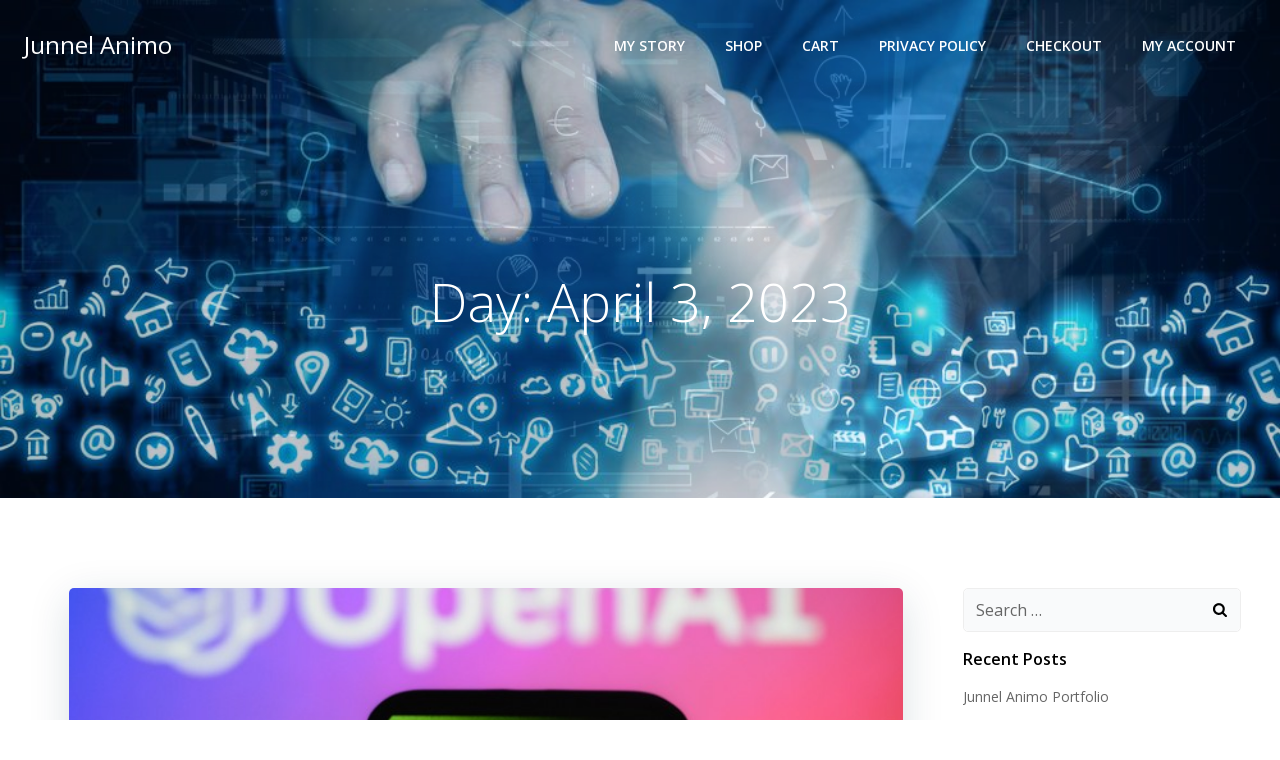

--- FILE ---
content_type: text/javascript
request_url: https://junnelanimo.com/wp-content/plugins/Stellar-video-player/js/videoPlayer.min.js?ver=2.2
body_size: 28884
content:
!function(t){function e(t){t=t.replace(/[\[]/,"\\[").replace(/[\]]/,"\\]");var e=new RegExp("[\\?&]"+t+"=([^&#]*)"),i=e.exec(location.search);return null===i?null:decodeURIComponent(i[1].replace(/\+/g," "))}t.fn.Video=function(t){return new u(this,t)};var i="mousemove keydown DOMMouseScroll mousewheel mousedown reset.idle",s={instanceName:"player1",instanceTheme:"dark",autohideControls:5,hideControlsOnMouseOut:!1,playerLayout:"fixedSize",playerOrientation:"LTR",videoPlayerWidth:768,videoPlayerHeight:432,videoRatio:16/9,videoRatioStretch:!1,iOSPlaysinline:!0,floatPlayerOutsideViewport:!1,autoplay:!1,colorAccent:"#00adef",videoAnimationTime:350,playSpecificVideo:0,progressBarThickness:3,progressBarThicknessOnMouseover:6,tooltipFontSize:12,videoPlayerShadow:"effect1",loadRandomVideoOnStart:!1,shuffle:!1,posterImg:"",posterImgOnVideoFinish:"assets/images/images/poster2.jpg",onFinish:"Play next video",nowPlayingText:!0,showAllControls:!0,allowSkipAd:!0,infoShow:!0,nextShow:!0,rewindShow:!0,qualityShow:!0,fastForwardShow:!0,fastBackwardShow:!0,stepFastForwardAndBackward:5,lightBox:!1,lightBoxAutoplay:!1,lightBoxThumbnail:"assets/images/images/poster.jpg",lightBoxThumbnailWidth:400,lightBoxThumbnailHeight:220,lightBoxCloseOnOutsideClick:!0,playlist:"Right playlist",playlistScrollType:"inset-2",playlistBehaviourOnPageload:"opened (default)",vimeoColor:"00adef",youtubeControls:"custom controls",youtubeSkin:"dark",youtubeColor:"red",youtubeQuality:"default",youtubeShowRelatedVideos:!0,HTML5VideoQuality:"SD",preloadSelfHosted:"none",rightClickMenu:!0,hideVideoSource:!1,shareShow:!0,facebookShow:!0,twitterShow:!0,facebookShareName:"Stellar video player",facebookShareLink:"http://codecanyon.net/",facebookShareDescription:"Stellar Video Player is stunning, modern, responsive, fully customisable high-end video player for WordPress that support advertising and the most popular video platforms like YouTube, Vimeo or self-hosting videos (mp4).",facebookSharePicture:"https://0.s3.envato.com/files/123866118/preview.jpg",twitterText:"Stellar video player",twitterLink:"http://codecanyon.net/",twitterHashtags:"wordpressvideoplayer",twitterVia:"Creative media",logoShow:!0,logoClickable:!0,logoPath:"assets/images/images/logo.png",logoGoToLink:"http://codecanyon.net/",logoPosition:"bottom-left",embedShow:!0,embedCodeSrc:"www.yourwebsite.com/videoplayer/index.html",embedShareLink:"www.yourwebsite.com/videoplayer/index.html",showGlobalPrerollAds:!1,globalPrerollAds:"url1;url2;url3;url4;url5",globalPrerollAdsSkipTimer:5,globalPrerollAdsGotoLink:"http://codecanyon.net/",advertisementTitle:"Advertisement",skipAdvertisementText:"Skip advertisement",skipAdText:"You can skip this ad in",playBtnTooltipTxt:"Play",pauseBtnTooltipTxt:"Pause",rewindBtnTooltipTxt:"Rewind",downloadVideoBtnTooltipTxt:"Download video",qualityBtnOpenedTooltipTxt:"Close quality",qualityBtnClosedTooltipTxt:"Select quality",muteBtnTooltipTxt:"Mute",unmuteBtnTooltipTxt:"Unmute",fullscreenBtnTooltipTxt:"Fullscreen",exitFullscreenBtnTooltipTxt:"Exit fullscreen",infoBtnTooltipTxt:"Show info",embedBtnTooltipTxt:"Embed",shareBtnTooltipTxt:"Share",volumeTooltipTxt:"Volume",fastForwardBtnTooltipTxt:"Fast forward",fastBackwardBtnTooltipTxt:"Fast backward",playlistBtnClosedTooltipTxt:"Show playlist",playlistBtnOpenedTooltipTxt:"Hide playlist",facebookBtnTooltipTxt:"Share on Facebook",twitterBtnTooltipTxt:"Share on Twitter",lastBtnTooltipTxt:"Go to last video",firstBtnTooltipTxt:"Go to first video",nextBtnTooltipTxt:"Next video",previousBtnTooltipTxt:"Previous video",playlistSearchText:"Search for video...",nextVideoInPlaylistText:"UP NEXT",autoplayNextVideoInPlaylistOn:"Autoplay next video on",autoplayNextVideoInPlaylistOff:"Autoplay next video off",countVideos:"of",shuffleBtnOnTooltipTxt:"Random on",shuffleBtnOffTooltipTxt:"Random off",embedWindowTitle2:"EMBED PLAYER IN YOUR SITE:",embedWindowTitle3:"SHARE CURRENT VIDEO:",copyTxt:"Copy",copiedTxt:"Copied!",youtubePlaylistID:"",youtubeChannelID:"",videos:[{videoType:"youtube",title:"Youtube video",youtubeID:"Ts2vpJpoLoc",vimeoID:"119641053",mp4HD:"http://creativeinteractivemedia.com/player/videos/Pieces.mp4",mp4SD:"http://creativeinteractivemedia.com/player/videos/PiecesSD.mp4",enable_mp4_download:!1,imageUrl:"assets/images/poster2.jpg",imageTimer:4,prerollAD:!1,prerollGotoLink:"http://codecanyon.net/",preroll_mp4:"http://creativeinteractivemedia.com/player/videos/Short_Elegant_Logo_Reveal.mp4",prerollSkipTimer:5,midrollAD:!1,midrollAD_displayTime:"00:10",midrollGotoLink:"http://codecanyon.net/",midroll_mp4:"http://creativeinteractivemedia.com/player/videos/Logo_Explode.mp4",midrollSkipTimer:5,postrollAD:!1,postrollGotoLink:"http://codecanyon.net/",postroll_mp4:"http://creativeinteractivemedia.com/player/videos/Logo_Light.mp4",postrollSkipTimer:5,popupImg:"assets/images/popup.jpg",popupAdShow:!1,popupAdStartTime:"00:03",popupAdEndTime:"00:07",popupAdGoToLink:"http://codecanyon.net/",description:"Video description goes here.",thumbImg:"assets/images/pic1.jpg",info:"Video info goes here.<br>This text can be <i>HTML formatted</i>, <a href='http://codecanyon.net/user/_zac_' target='_blank'><font color='008BFF'>find out more</font></a>.<br>You can disable this info window in player options. <br><br>Lorem ipsum dolor sit amet, eu pri dolores theophrastus. Posidonium vituperatoribus cu mel, cum feugiat nostrum sapientem ne. Vis ea summo persius, unum velit erant in eos, pri ut suas iriure euripidis. Ad augue expetendis sea. Ne usu saperet appetere honestatis, ne qui nulla debitis sententiae."},{videoType:"vimeo",title:"Vimeo vimeo",youtubeID:"Ts2vpJpoLoc",vimeoID:"119641053",mp4HD:"http://creativeinteractivemedia.com/player/videos/Pieces.mp4",mp4SD:"http://creativeinteractivemedia.com/player/videos/PiecesSD.mp4",enable_mp4_download:!1,imageUrl:"assets/images/poster2.jpg",imageTimer:4,prerollAD:!1,prerollGotoLink:"http://codecanyon.net/",preroll_mp4:"http://creativeinteractivemedia.com/player/videos/Short_Elegant_Logo_Reveal.mp4",prerollSkipTimer:5,midrollAD:!1,midrollAD_displayTime:"00:10",midrollGotoLink:"http://codecanyon.net/",midroll_mp4:"http://creativeinteractivemedia.com/player/videos/Logo_Explode.mp4",midrollSkipTimer:5,postrollAD:!1,postrollGotoLink:"http://codecanyon.net/",postroll_mp4:"http://creativeinteractivemedia.com/player/videos/Logo_Light.mp4",postrollSkipTimer:5,popupImg:"assets/images/popup.jpg",popupAdShow:!1,popupAdStartTime:"00:03",popupAdEndTime:"00:07",popupAdGoToLink:"http://codecanyon.net/",description:"Video description goes here.",thumbImg:"assets/images/pic1.jpg",info:"Video info goes here.<br>This text can be <i>HTML formatted</i>, <a href='http://codecanyon.net/user/_zac_' target='_blank'><font color='008BFF'>find out more</font></a>.<br>You can disable this info window in player options. <br><br>Lorem ipsum dolor sit amet, eu pri dolores theophrastus. Posidonium vituperatoribus cu mel, cum feugiat nostrum sapientem ne. Vis ea summo persius, unum velit erant in eos, pri ut suas iriure euripidis. Ad augue expetendis sea. Ne usu saperet appetere honestatis, ne qui nulla debitis sententiae."},{videoType:"HTML5",title:"Video title",youtubeID:"0dJO0HyE8xE",vimeoID:"119641053",mp4HD:"http://creativeinteractivemedia.com/player/videos/Pieces.mp4",mp4SD:"http://creativeinteractivemedia.com/player/videos/PiecesSD.mp4",enable_mp4_download:!0,imageUrl:"assets/images/poster2.jpg",imageTimer:4,prerollAD:!1,prerollGotoLink:"http://codecanyon.net/",preroll_mp4:"http://creativeinteractivemedia.com/player/videos/Short_Elegant_Logo_Reveal.mp4",prerollSkipTimer:5,midrollAD:!1,midrollAD_displayTime:"00:10",midrollGotoLink:"http://codecanyon.net/",midroll_mp4:"http://creativeinteractivemedia.com/player/videos/Logo_Explode.mp4",midrollSkipTimer:5,postrollAD:!1,postrollGotoLink:"http://codecanyon.net/",postroll_mp4:"http://creativeinteractivemedia.com/player/videos/Logo_Light.mp4",postrollSkipTimer:5,popupImg:"assets/images/popup.jpg",popupAdShow:!1,popupAdStartTime:"00:03",popupAdEndTime:"00:07",popupAdGoToLink:"http://codecanyon.net/",description:"Video description goes here.",thumbImg:"assets/images/pic1.jpg",info:"Video info goes here.<br>This text can be <i>HTML formatted</i>, <a href='http://codecanyon.net/user/_zac_' target='_blank'><font color='008BFF'>find out more</font></a>.<br>You can disable this info window in player options. <br><br>Lorem ipsum dolor sit amet, eu pri dolores theophrastus. Posidonium vituperatoribus cu mel, cum feugiat nostrum sapientem ne. Vis ea summo persius, unum velit erant in eos, pri ut suas iriure euripidis. Ad augue expetendis sea. Ne usu saperet appetere honestatis, ne qui nulla debitis sententiae."},{videoType:"HTML5",title:"Video title",youtubeID:"0dJO0HyE8xE",vimeoID:"119641053",mp4HD:"http://creativeinteractivemedia.com/player/videos/Pieces.mp4",mp4SD:"http://creativeinteractivemedia.com/player/videos/PiecesSD.mp4",enable_mp4_download:!0,imageUrl:"assets/images/poster2.jpg",imageTimer:4,prerollAD:!1,prerollGotoLink:"http://codecanyon.net/",preroll_mp4:"http://creativeinteractivemedia.com/player/videos/Short_Elegant_Logo_Reveal.mp4",prerollSkipTimer:5,midrollAD:!1,midrollAD_displayTime:"00:10",midrollGotoLink:"http://codecanyon.net/",midroll_mp4:"http://creativeinteractivemedia.com/player/videos/Logo_Explode.mp4",midrollSkipTimer:5,postrollAD:!1,postrollGotoLink:"http://codecanyon.net/",postroll_mp4:"http://creativeinteractivemedia.com/player/videos/Logo_Light.mp4",postrollSkipTimer:5,popupImg:"assets/images/popup.jpg",popupAdShow:!1,popupAdStartTime:"00:03",popupAdEndTime:"00:07",popupAdGoToLink:"http://codecanyon.net/",description:"Video description goes here.",thumbImg:"assets/images/pic1.jpg",info:"Video info goes here.<br>This text can be <i>HTML formatted</i>, <a href='http://codecanyon.net/user/_zac_' target='_blank'><font color='008BFF'>find out more</font></a>.<br>You can disable this info window in player options. <br><br>Lorem ipsum dolor sit amet, eu pri dolores theophrastus. Posidonium vituperatoribus cu mel, cum feugiat nostrum sapientem ne. Vis ea summo persius, unum velit erant in eos, pri ut suas iriure euripidis. Ad augue expetendis sea. Ne usu saperet appetere honestatis, ne qui nulla debitis sententiae."},{videoType:"HTML5",title:"Video title",youtubeID:"0dJO0HyE8xE",vimeoID:"119641053",mp4HD:"http://creativeinteractivemedia.com/player/videos/Pieces.mp4",mp4SD:"http://creativeinteractivemedia.com/player/videos/PiecesSD.mp4",enable_mp4_download:!0,imageUrl:"assets/images/poster2.jpg",imageTimer:4,prerollAD:!1,prerollGotoLink:"http://codecanyon.net/",preroll_mp4:"http://creativeinteractivemedia.com/player/videos/Short_Elegant_Logo_Reveal.mp4",prerollSkipTimer:5,midrollAD:!1,midrollAD_displayTime:"00:10",midrollGotoLink:"http://codecanyon.net/",midroll_mp4:"http://creativeinteractivemedia.com/player/videos/Logo_Explode.mp4",midrollSkipTimer:5,postrollAD:!1,postrollGotoLink:"http://codecanyon.net/",postroll_mp4:"http://creativeinteractivemedia.com/player/videos/Logo_Light.mp4",postrollSkipTimer:5,popupImg:"assets/images/popup.jpg",popupAdShow:!1,popupAdStartTime:"00:03",popupAdEndTime:"00:07",popupAdGoToLink:"http://codecanyon.net/",description:"Video description goes here.",thumbImg:"assets/images/pic1.jpg",info:"Video info goes here.<br>This text can be <i>HTML formatted</i>, <a href='http://codecanyon.net/user/_zac_' target='_blank'><font color='008BFF'>find out more</font></a>.<br>You can disable this info window in player options. <br><br>Lorem ipsum dolor sit amet, eu pri dolores theophrastus. Posidonium vituperatoribus cu mel, cum feugiat nostrum sapientem ne. Vis ea summo persius, unum velit erant in eos, pri ut suas iriure euripidis. Ad augue expetendis sea. Ne usu saperet appetere honestatis, ne qui nulla debitis sententiae."},{videoType:"HTML5",title:"Video title",youtubeID:"0dJO0HyE8xE",vimeoID:"119641053",mp4HD:"http://creativeinteractivemedia.com/player/videos/Pieces.mp4",mp4SD:"http://creativeinteractivemedia.com/player/videos/PiecesSD.mp4",enable_mp4_download:!0,imageUrl:"assets/images/poster2.jpg",imageTimer:4,prerollAD:!1,prerollGotoLink:"http://codecanyon.net/",preroll_mp4:"http://creativeinteractivemedia.com/player/videos/Short_Elegant_Logo_Reveal.mp4",prerollSkipTimer:5,midrollAD:!1,midrollAD_displayTime:"00:10",midrollGotoLink:"http://codecanyon.net/",midroll_mp4:"http://creativeinteractivemedia.com/player/videos/Logo_Explode.mp4",midrollSkipTimer:5,postrollAD:!1,postrollGotoLink:"http://codecanyon.net/",postroll_mp4:"http://creativeinteractivemedia.com/player/videos/Logo_Light.mp4",postrollSkipTimer:5,popupImg:"assets/images/popup.jpg",popupAdShow:!1,popupAdStartTime:"00:03",popupAdEndTime:"00:07",popupAdGoToLink:"http://codecanyon.net/",description:"Video description goes here.",thumbImg:"assets/images/pic1.jpg",info:"Video info goes here.<br>This text can be <i>HTML formatted</i>, <a href='http://codecanyon.net/user/_zac_' target='_blank'><font color='008BFF'>find out more</font></a>.<br>You can disable this info window in player options. <br><br>Lorem ipsum dolor sit amet, eu pri dolores theophrastus. Posidonium vituperatoribus cu mel, cum feugiat nostrum sapientem ne. Vis ea summo persius, unum velit erant in eos, pri ut suas iriure euripidis. Ad augue expetendis sea. Ne usu saperet appetere honestatis, ne qui nulla debitis sententiae."}]},o={Android:function(){return navigator.userAgent.match(/Android/i)},BlackBerry:function(){return navigator.userAgent.match(/BlackBerry/i)},iOS:function(){return navigator.userAgent.match(/iPhone|iPad|iPod/i)},Opera:function(){return navigator.userAgent.match(/Opera Mini/i)},Windows:function(){return navigator.userAgent.match(/IEMobile/i)||navigator.userAgent.match(/WPDesktop/i)},any:function(){return o.Android()||o.BlackBerry()||o.iOS()||o.Opera()||o.Windows()}},a=o.any()?"touchend":"click",l=o.any()?"touchstart":"mousedown",n=o.any()?"touchmove":"mousemove",p=o.any()?"touchend":"mouseup",d="onorientationchange"in window?"orientationchange":"resize",h="webkitCancelFullScreen"in document,m="mozCancelFullScreen"in document,c="msExitFullscreen"in document,y={id:e("id")},u=function(e,i){var r=this;switch(this._class=u,this.parent=e,this.parentWidth=this.parent.width(),this.parentHeight=this.parent.height(),this.windowWidth=t(window).width(),this.windowHeight=t(window).height(),this.options=t.extend({},s,i),this.sources=this.options.srcs||this.options.sources,this.state=null,this._inFullscreen=!1,this.stretching=!1,this.infoOn=!1,this.lightBoxOn=!1,this.adOn=!1,this.skipCountOn=!1,this.skipBoxOn=!1,this.nextVideoBoxOn=!1,this.shareOn=!1,this.videoPlayingAD=!1,this.embedOn=!1,pw=!1,this.loaded=!1,this.readyList=[],this.videoAdStarted=!1,this.youtubeReady=!1,this.ADTriggered=!1,this.volPerc=1,this.html5STARTED=!1,this.YTAPIReady=!1,this.isYoutubeAPICreated=!1,this.ytSkin=this.options.youtubeSkin,this.ytColor=this.options.youtubeColor,this.ytSkin.toString(),this.ytColor.toString(),this.youtubeControls=this.options.youtubeControls,this.midrollPlayed=!1,this.postrollPlayed=!1,this.prerollActive=!0,this.midrollActive=!1,this.postrollActive=!1,this.qualityBtnEnabled=!1,this.lightBoxThumbnail,this.lightBoxOverlay,this.lightBoxInitiated=!1,this.globalPrerollAds_arr=r.options.globalPrerollAds.split(";"),this.poster2Showing=!1,this.shareBtnEnabled=!1,this.embedBtnEnabled=!1,this.videoAnimationTime=r.options.videoAnimationTime,this.vimeoProtocol="http"==document.location.protocol?"http":"https",this._isAnimation=!1,this.closedAD=!1,this.stickyClosedOnButton=!1,this.initializedFloating=!1,this.initializedPlay=!1,this.savePageOffsetY,this.options.youtubeShowRelatedVideos){case!0:r.ytShowRelatedVideos=1;break;case!1:r.ytShowRelatedVideos=0}if(this.isMobile=o,this.RESIZE_EV=d,this.CLICK_EV=a,this.START_EV=l,this.MOVE_EV=n,this.END_EV=p,this.canPlay=!1,this.myVideo=document.createElement("video"),r.deviceAgent=navigator.userAgent.toLowerCase(),r.agentID=r.deviceAgent.match(/(iphone|ipod)/),r.options.instanceName=r.options.instanceName.split(" ").join(""),"fitToBrowser"==this.options.playerLayout||"fitToBrowser"==i.playerLayout){var h=t("#Stellar_video_player");t.each(h,function(){var e=t("<div />").addClass("fixedCont").css({position:"fixed",width:"100%",height:"100%",top:0,left:0,background:"#000000",zIndex:2147483647});h.parent().append(e),h.appendTo(e)})}if(this.setupElement(),this.setupElementAD(),this.options.rightClickMenu||(t("#Stellar_video_player").bind("contextmenu",function(){return!1}),t(".Stellar_video_player").bind("contextmenu",function(){return!1}),this.options.lightBox&&t(".stellar_vp_mainContainer").bind("contextmenu",function(){return!1})),t(i.videos).each(function(){"youtube"==this.videoType&&(r.includeYoutubeAPI=!0)}),this.includeYoutubeAPI){var m=document.createElement("script");m.src="https://www.youtube.com/iframe_api";var c=document.getElementsByTagName("script")[0];if(c.parentNode.insertBefore(m,c),"default controls"==this.youtubeControls&&(""==this.options.posterImg,this.element.css("visibility","hidden")),"YouTube playlist"!=this.options.videoType&&void 0!=this.options.videoType&&(this.options.youtubePlaylistID=""),"YouTube channel"!=this.options.videoType&&void 0!=this.options.videoType&&(this.options.youtubeChannelID=""),""!=this.options.youtubePlaylistID||""!=this.options.youtubeChannelID){var y=this.options.youtubePlaylistID,v=this.options.youtubeChannelID,_=this.options.youtubeAPIKey;this.url;var f="https://www.googleapis.com/youtube/v3/search?order=date&maxResults=50&part=snippet&channelId="+v+"&key="+_,g="https://www.googleapis.com/youtube/v3/playlistItems?&maxResults=50&part=snippet&playlistId="+y+"&key="+_;""!=y?this.url=g:""!=v&&(this.url=f),this.id=-1,this.youtube_array=new Array,this.ads_array=new Array,this.data,t(this.options.videos).each(function(){var t={prerollAD:this.prerollAD,prerollGotoLink:this.prerollGotoLink,preroll_mp4:this.preroll_mp4,prerollSkipTimer:this.prerollSkipTimer,midrollAD:this.midrollAD,midrollAD_displayTime:this.midrollAD_displayTime,midrollGotoLink:this.midrollGotoLink,midroll_mp4:this.midroll_mp4,midrollSkipTimer:this.midrollSkipTimer,postrollAD:this.postrollAD,postrollGotoLink:this.postrollGotoLink,postroll_mp4:this.postroll_mp4,postrollSkipTimer:this.postrollSkipTimer,popupAdShow:this.popupAdShow,popupImg:this.popupImg,popupAdStartTime:this.popupAdStartTime,popupAdEndTime:this.popupAdEndTime,popupAdGoToLink:this.popupAdGoToLink};r.ads_array.push(t)}),this.requestYTList()}else this.init(),this.waitAPIReady()}else this.init()};u.fn=u.prototype,u.fn.waitAPIReady=function(){var t=this,e=!1;if(!this.YTAPIReady)if("undefined"!=typeof YT&&"undefined"!=typeof YT.Player)this.YTAPIReady=!0,this.isYoutubeAPICreated?this.createYoutubeInstance():this.setupYoutubeAPI();else var i=setInterval(function(){"function"!=typeof YT.Player||e||(e=!0,clearInterval(i),t.waitAPIReady())},400)},u.fn.setupYoutubeAPI=function(){var t=this;this.isYoutubeAPICreated||(this.isYoutubeAPICreated=!0,this.YTAPIReady?this.createYoutubeInstance():window.onYouTubeIframeAPIReady||(window.onYouTubePlayerAPIReady=function(){t.YTAPIReady=!0,t.createYoutubeInstance()}))},u.fn.createYoutubeInstance=function(){var t=0;this.options.iOSPlaysinline&&(t=1),"custom controls"==this.options.youtubeControls?this.youtubePlayer=new YT.Player(this.options.instanceName+"youtube",{height:"100%",width:"100%",events:{onReady:this._playlist.onPlayerReady,onStateChange:this._playlist.onPlayerStateChange,onPlaybackQualityChange:this.onPlayerPlaybackQualityChange},playerVars:{rel:this.ytShowRelatedVideos,playsinline:t,wmode:"transparent",controls:0,enablejsapi:1,iv_load_policy:3,showinfo:0}}):"default controls"==this.options.youtubeControls&&(this.youtubePlayer=new YT.Player(this.options.instanceName+"youtube",{height:"100%",width:"100%",events:{onReady:this._playlist.onPlayerReady,onStateChange:this._playlist.onPlayerStateChange,onPlaybackQualityChange:this.onPlayerPlaybackQualityChange},playerVars:{theme:this.ytSkin,color:this.ytColor,rel:this.ytShowRelatedVideos,playsinline:t,wmode:"transparent",controls:1,enablejsapi:1,iv_load_policy:3,modestbranding:0,showinfo:1,autohide:1}}))},u.fn.requestYTList=function(){var e=this;void 0!=e.nextPageToken?url=this.url+"&pageToken="+e.nextPageToken:url=this.url,t.ajax({url:url,success:function(i){e.data=i,e.nextPageToken=i.nextPageToken,t.each(i.items,function(t,i){e.id=e.id+1;var s=i.snippet.title,o=i.snippet.description,a=i.snippet.channelTitle;if(""!=e.options.youtubePlaylistID)var l=i.snippet.resourceId.videoId;if(""!=e.options.youtubeChannelID)var l=i.id;var n;n=void 0!=i.snippet.thumbnails?i.snippet.thumbnails["default"].url:"";var r={prerollAD:!1,prerollGotoLink:"prerollGotoLink",preroll_mp4:"preroll_mp4",prerollSkipTimer:"prerollSkipTimer",midrollAD:!1,midrollAD_displayTime:"midrollAD_displayTime",midrollGotoLink:"midrollGotoLink",midroll_mp4:"midroll_mp4",midrollSkipTimer:"midrollSkipTimer",postrollAD:!1,postrollGotoLink:"postrollGotoLink",postroll_mp4:"postroll_mp4",postrollSkipTimer:"postrollSkipTimer",popupAdShow:!1,popupImg:"popupImg",popupAdStartTime:"popupAdStartTime",popupAdEndTime:"popupAdEndTime",popupAdGoToLink:"popupAdGoToLink"};e.ads_array.push(r);var p={id:e.id,title:s,videoType:"youtube",youtubeID:l,youtubeIDStartSeconds:"youtubeIDStartSeconds",youtubeIDEndSeconds:"youtubeIDEndSeconds",vimeoID:this.vimeoID,video_path_mp4HD:this.mp4HD,enable_mp4_download:this.enable_mp4_download,prerollAD:e.ads_array[e.id].prerollAD,prerollGotoLink:e.ads_array[e.id].prerollGotoLink,preroll_mp4:e.ads_array[e.id].preroll_mp4,prerollSkipTimer:e.ads_array[e.id].prerollSkipTimer,midrollAD:e.ads_array[e.id].midrollAD,midrollAD_displayTime:e.ads_array[e.id].midrollAD_displayTime,midrollGotoLink:e.ads_array[e.id].midrollGotoLink,midroll_mp4:e.ads_array[e.id].midroll_mp4,midrollSkipTimer:e.ads_array[e.id].midrollSkipTimer,postrollAD:e.ads_array[e.id].postrollAD,postrollGotoLink:e.ads_array[e.id].postrollGotoLink,postroll_mp4:e.ads_array[e.id].postroll_mp4,postrollSkipTimer:e.ads_array[e.id].postrollSkipTimer,popupAdShow:e.ads_array[e.id].popupAdShow,popupImg:e.ads_array[e.id].popupImg,popupAdStartTime:e.ads_array[e.id].popupAdStartTime,popupAdEndTime:e.ads_array[e.id].popupAdEndTime,popupAdGoToLink:e.ads_array[e.id].popupAdGoToLink,description:a,thumbImg:n,info:o};e.youtube_array.push(p)}),void 0!=i.nextPageToken?e.requestYTList():(e.init(),e.waitAPIReady())}})},u.fn.init=function(){var e=this;e.preloader=t("<div />"),e.preloader.addClass("stellar_vp_preloader"),e.element.append(e.preloader),e.preloaderAD=t("<div />"),e.preloaderAD.addClass("stellar_vp_preloader"),e.elementAD.append(e.preloaderAD),this.videoElement=t("<video />"),this.videoElement.addClass("stellar_vp_videoPlayer"),this.videoElement.attr({width:this.options.width,height:this.options.height,preload:this.options.preloadSelfHosted,controls:this.options.controls}),this.videoElementAD=t("<video />"),this.videoElementAD.addClass("stellar_vp_videoPlayerAD"),this.videoElementAD.attr({width:this.options.width,height:this.options.height,preload:this.options.preloadSelfHosted,controls:this.options.controls}),o.iOS()&&e.options.iOSPlaysinline&&(this.videoElement.attr("playsinline","").attr("webkit-playsinline",""),this.videoElementAD.attr("playsinline","").attr("webkit-playsinline","")),this.options.autoplay&&(this.videoElement.attr("muted",""),this.videoElement.muted=!0,this.videoElement.attr("autoplay","autoplay")),this.controls=t("<div />"),this.controls.addClass("stellar_vp_controls"),this.controls.addClass("stellar_vp_disabled"),this.element&&this.element.append(this.controls),this.options.showAllControls||this.controls.hide(),this.nowPlayingTitle=t("<div />").addClass("stellar_vp_nowPlayingTitle").bind(e.CLICK_EV,function(){e.togglePlay()}),this.nowPlayingTitleControlBar=t("<div />").addClass("stellar_vp_nowPlayingTitleControlBar"),this.controls.addClass("stellar_vp_bg "+this.options.instanceTheme),this.options.showAllControls||this.nowPlayingTitle.hide(),this.element&&this.element.append(this.nowPlayingTitle),e._playlist=new PLAYER.Playlist(t,e,e.options,e.mainContainer,e.element,e.preloader,e.preloaderAD,e.myVideo,this.canPlay,e.CLICK_EV,y,pw,e.deviceAgent,e.agentID,e.youtube_array,e.isMobile),"Right playlist"==e.options.playlist?(e.playerWidth=e.options.videoPlayerWidth-e._playlist.playlistW,e.playerHeight=e.options.videoPlayerHeight):"Bottom playlist"==e.options.playlist?(e.playerWidth=e.options.videoPlayerWidth,e.playerHeight=e.options.videoPlayerHeight-e._playlist.playlistH):"Off"==e.options.playlist&&(e.playerWidth=e.options.videoPlayerWidth,e.playerHeight=e.options.videoPlayerHeight),e.playlistWidth=e._playlist.playlistW,e.initPlayer(),e.resize(),e.resizeAll(),e.autohideControls()},u.fn.initPlayer=function(){var e=this;t.fn.isInViewport=function(){var i=t(e.mainContainer.parent()).offset().top,s=i+t(this).outerHeight(),o=t(window).scrollTop(),a=o+t(window).height();return s>o&&a>i},this.setupHTML5Video(),this.setupHTML5VideoAD(),this.setupEvents(),this.change("initial"),this.setupControls(),this.load(),this.setupAutoplay(),this.setupLightBox(),this.setupElements(),this.element.bind("idle",t.proxy(this.idle,this)),this.element.bind("state.videoPlayer",t.proxy(function(){this.element.trigger("reset.idle")},this)),this.secondsFormat=function(t){isNaN(t)&&(t=0);var e=[],i=Math.floor(t/60);i>60&&(i%=60);var s=Math.floor(t/3600),o=0==t?0:t%60;o=Math.round(o);var a=function(t){return 10>t?"0"+t:t};return s>0&&e.push(a(s)),e.push(a(i)),e.push(a(o)),e.join(":")};var e=this;t(window).resize(function(){e._inFullscreen||e.resizeAll()}),t(window).bind(this.RESIZE_EV,function(){e.resizeAll()}),t(window).on("resize scroll",function(){if(!e.options.floatPlayerOutsideViewport)return void(t(e.mainContainer.parent()).isInViewport()&&e.options.autoplay&&!e.initializedAutoplay&&(e.play(),"youtube"!=e._playlist.videos_array[e._playlist.videoid].videoType&&"YouTube"!=e.options.videoType||e.youtubePlayer.playVideo(),"vimeo"!=e._playlist.videos_array[e._playlist.videoid].videoType&&"Vimeo"!=e.options.videoType||e._playlist.vimeoPlayer.api("play"),e.initializedAutoplay=!0));if(!(document.webkitIsFullScreen||document.fullscreenElement||document.mozFullScreen||document.msieFullScreen||document.msFullscreenElement))if(t(e.mainContainer.parent()).isInViewport())e.initializedFloating=!0,e.initializedFloating&&(t(e.mainContainer).removeClass("stellar_vp_sticky"),e.mainContainerStickyBG.hide(),e.stickyClosedOnButton=!1,e.positionElementsDuringAnimation()),e.options.autoplay&&!e.initializedAutoplay&&(e.play(),"youtube"!=e._playlist.videos_array[e._playlist.videoid].videoType&&"YouTube"!=e.options.videoType||e.youtubePlayer.playVideo(),"vimeo"!=e._playlist.videos_array[e._playlist.videoid].videoType&&"Vimeo"!=e.options.videoType||e._playlist.vimeoPlayer.api("play"),e.initializedAutoplay=!0);else if(e.initializedFloating){if(e.stickyClosedOnButton)return;e.mainContainer.addClass("stellar_vp_sticky"),e.resizeStickyBG(),e.mainContainerStickyBG.show(),e.mainContainer.width(e.mainContainer.parent().width())}}),t(document).bind("webkitfullscreenchange mozfullscreenchange fullscreenchange MSFullscreenChange",function(t){e.resize(t)}),this.resize=function(){document.webkitIsFullScreen||document.fullscreenElement||document.mozFullScreen||document.msieFullScreen||document.msFullscreenElement?(e._playlist.hidePlaylist(),e.element.addClass("stellar_vp_fullScreen"),e.elementAD.addClass("stellar_vp_fullScreen"),t(e.mainContainer).find(".fa-stellar-desktop-expand").removeClass("fa-stellar-desktop-expand").addClass("fa-stellar-desktop-compress"),t(e.mainContainer).find(".fa-stellar-desktop-expand-zoom").removeClass("fa-stellar-desktop-expand-zoom").addClass("fa-stellar-desktop-compress"),t(e.fsEnterADBox).find(".fa-stellar-expandAD").removeClass("fa-stellar-expandAD").addClass("fa-stellar-compressAD"),e.element.width("100%"),e.element.height("100%"),e.elementAD.width("100%"),e.elementAD.height("100%"),e.mainContainer.width("100%"),e.mainContainer.height("100%"),e.mainContainer.css("position","fixed"),e.mainContainer.css("left",0),e.mainContainer.css("top",0),e.rewindBtnWrapper.show(),e.resizeVideoTrack(),e.mainContainer.parent().css("position","relative"),e._inFullscreen=!0):(e._playlist.showPlaylist(),e.element.removeClass("stellar_vp_fullScreen"),e.elementAD.removeClass("stellar_vp_fullScreen"),t(e.mainContainer).find(".fa-stellar-desktop-compress").removeClass("fa-stellar-desktop-compress").addClass("fa-stellar-desktop-expand"),t(e.mainContainer).find(".fa-stellar-desktop-compress-zoom").removeClass("fa-stellar-desktop-compress-zoom").addClass("fa-stellar-desktop-expand"),t(e.fsEnterADBox).find(".fa-stellar-compressAD").removeClass("fa-stellar-compressAD").addClass("fa-stellar-expandAD"),e.mainContainer.css("left",""),e.mainContainer.css("top",""),"fitToContainer"==e.options.playerLayout||"fitToBrowser"==e.options.playerLayout?(e.mainContainer.width(e.mainContainer.parent().width),e.mainContainer.height("100%")):"fixedSize"==e.options.playerLayout&&(e.mainContainer.width(e.options.videoPlayerWidth),e.mainContainer.height(e.options.videoPlayerHeight)),e.mainContainer.css("position","absolute"),e.element.css({zIndex:455558}),(1==e._playlist.videos_array[e._playlist.videoid].prerollAD||"yes"==e._playlist.videos_array[e._playlist.videoid].prerollAD||e.options.showGlobalPrerollAds)&&(!e._playlist.videoAdPlayed&&e.videoAdStarted?e.elementAD.css({zIndex:455559}):e.elementAD.css({zIndex:455557})),(e.midrollPlayed||e.postrollPlayed)&&!e.closedAD&&e.videoAdStarted&&e.elementAD.css({zIndex:455559}),e.mainContainer.parent().css("zIndex",1),"fitToContainer"!=this.options.playerLayout&&"fixedSize"!=this.options.playerLayout||e.mainContainer.parent().css("position","relative"),e._inFullscreen=!1,e.resizeAll(),e.setInitialSize(),t("html, body").animate({scrollTop:e.savePageOffsetY},0)),e.resizeVideoTrack(),e.positionOverScreenButtons(),e.positionLogo(),e.positionPopup(),e.positionQualityWindow(),e.positionShareMask(),e.resizeBars(),e.options.hideControlsOnMouseOut&&e.hideControls()},e.mainContainer.find("#stellar_vp_input").on("keyup",function(){var i,s,o,a,l,n;for(i=document.getElementById("stellar_vp_input"),s=i.value.toUpperCase(),o=document.getElementById("mCSB_1_container"),a=o.getElementsByClassName("stellar_vp_item"),n=0;n<a.length;n++)l=a[n].getElementsByClassName("stellar_vp_title")[0],l.innerHTML.toUpperCase().indexOf(s)>-1?(t(a[n]).show(),t(a[n]).stop().animate({opacity:1},300)):t(a[n]).stop().animate({opacity:0},300,function(){t(this).hide()});t(e.playlistContent).mCustomScrollbar("scrollTo","first")})},u.fn.setInitialSize=function(){var e=this;if(!this._isAnimation)if("fitToContainer"==this.options.playerLayout||"fitToBrowser"==this.options.playerLayout){if("Right playlist"==this.options.playlist){if(this.options.videoRatioStretch)var i=(this.parent.width()-this._playlist.playlist.width())/this.options.videoRatio;else var i=this.parent.width()/this.options.videoRatio;this.mainContainer.height(i)}else if("Bottom playlist"==this.options.playlist){if(this.options.videoRatioStretch)var i=this.parent.width()/this.options.videoRatio+this._playlist.playlist.height();else var i=this.parent.width()/this.options.videoRatio;this.mainContainer.height(i)}else{var i=this.parent.width()/this.options.videoRatio;this.mainContainer.height(i)}"fitToBrowser"==e.options.playerLayout&&(this.mainContainer.height("100%"),this.mainContainer.width("100%")),this.parent.height(i),this.stretching?"Right playlist"==this.options.playlist?(this.element.width(this.parent.parent().width()),this.element.height(this._playlist.playlist.height())):"Bottom playlist"==this.options.playlist?(this.element.width(this.parent.parent().width()),this.element.height(this.mainContainer.height())):"Off"==this.options.playlist&&(this.element.width(this.parent.parent().width()),this.element.height(this.parent.parent().height())):"Right playlist"==this.options.playlist?(this.element.width(this.parent.parent().width()-this._playlist.playlist.width()),
this.element.height(this._playlist.playlist.height())):"Bottom playlist"==this.options.playlist?(this.element.width(this.parent.parent().width()),this.element.height(this.mainContainer.height()-this._playlist.playlist.height())):"Off"==this.options.playlist&&(this.element.width(this.parent.parent().width()),this.element.height(this.parent.height())),this.elementAD.width(this.element.width()),this.elementAD.height(this.element.height())}else"fixedSize"==this.options.playerLayout&&("Right playlist"==this.options.playlist?(this.mainContainer.css({width:this.newPlayerWidth,height:this.newPlayerHeight}),this.element.css({width:this.newPlayerWidth,height:this.newPlayerHeight})):"Bottom playlist"==this.options.playlist?(this.element.width(this.newPlayerWidth),this.mainContainer.css({width:this.newPlayerWidth,height:this.newPlayerHeight})):"Off"==this.options.playlist&&(this.element.css({width:this.newPlayerWidth,height:this.newPlayerHeight}),this.mainContainer.css({width:this.newPlayerWidth,height:this.newPlayerHeight})),this.stretching?"Right playlist"==this.options.playlist?this.element.width(t(this.mainContainer).width()):"Bottom playlist"==this.options.playlist?this.element.height(this.newPlayerHeight):"Off"==this.options.playlist&&this.element.width(t(this.mainContainer).width()):"Right playlist"==this.options.playlist?(this.element.width(t(this.mainContainer).width()-this._playlist.playlist.width()),this._playlist.resizePlaylist(this.newPlayerWidth,this.newPlayerHeight)):"Bottom playlist"==this.options.playlist?(this.element.height(this.newPlayerHeight-this._playlist.playlistH),this._playlist.resizePlaylist(this.newPlayerWidth,this.newPlayerHeight)):"Off"==this.options.playlist&&this.element.width(t(this.mainContainer).width()))},u.fn.fullscreenAvailable=function(){return h||m||c},u.fn.setupLightBox=function(){var e=this;if(this.options.lightBox){this.options.playerLayout="fixedSize";var i=this.mainContainer.parent();t.each(i,function(){e.lightBoxOverlay=t("<div />").addClass("stellar_vp_lightBoxOverlay").hide().css({opacity:0}),e.lightBoxCloseBtnWrapper=t("<div />").addClass("stellar_vp_lightBoxCloseBtnWrapper").addClass("stellar_vp_bg "+e.options.instanceTheme).addClass("stellar_vp_playerElement").bind(e.CLICK_EV,function(){e.toggleLightBox()}),e.mainContainer.append(e.lightBoxCloseBtnWrapper),e.lightBoxCloseBtn=t("<span />").attr("aria-hidden","true").attr("id","stellar_vp_lightBoxCloseBtn").addClass("fa-stellar").addClass("stellar-icon-general").addClass("stellar_vp_controlsColor "+e.options.instanceTheme).addClass("fa-stellar-times"),e.lightBoxCloseBtnWrapper.append(e.lightBoxCloseBtn),e.lightBoxOverlayTransparent=t("<div />").addClass("stellar_vp_lightBoxOverlayTransparent").bind(e.CLICK_EV,function(){e.options.lightBoxCloseOnOutsideClick&&e.toggleLightBox()}).appendTo(e.lightBoxOverlay),e.mainContainer.addClass("stellar_vp_lightBoxBorder"),i.parent().append(e.lightBoxOverlay),e.mainContainer.appendTo(e.lightBoxOverlay),e.lightBoxThumbnailWrap=t("<div />").addClass("stellar_vp_lightBoxThumbnailWrap").bind(e.CLICK_EV,function(){e.toggleLightBox()}).css({cursor:"pointer",width:e.options.lightBoxThumbnailWidth,height:e.options.lightBoxThumbnailHeight}).appendTo(i),e.lightBoxThumbnail=t('<img class="stellar_vp_lightBoxThumbnail">').attr("src",e.options.lightBoxThumbnail).appendTo(e.lightBoxThumbnailWrap),e.lightBoxPlayButton=t("<div />"),e.lightBoxPlayButton.addClass("stellar_vp_playButtonScreen").attr("aria-hidden","true").addClass("fa-stellar").addClass("fa-stellar-playScreen "+e.options.instanceTheme).appendTo(e.lightBoxThumbnailWrap)})}},u.fn.setColorAccent=function(e,i){t(".fa-stellar-playScreen").css({color:e}),t(i).hasClass("fa-stellar-random")&&t(".fa-stellar-random").css({color:e}),t(i).hasClass("fa-stellar-random-zoom")&&t(".fa-stellar-random-zoom").css({color:e}),t(i).hasClass("fa-stellar-toggle-off")&&t(".fa-stellar-toggle-off").css({color:e}),t(i).hasClass("fa-stellar-toggle-on")&&t(".fa-stellar-toggle-on").css({color:e}),t(i).hasClass("fa-stellar-toggle-off-zoom")&&t(".fa-stellar-toggle-off-zoom").css({color:e}),t(i).hasClass("fa-stellar-toggle-on-zoom")&&t(".fa-stellar-toggle-on-zoom").css({color:e}),t(i).hasClass("fa-stellar-cog")&&t(".fa-stellar-cog").css({color:e}),t(i).hasClass("fa-stellar-cog-zoom")&&t(".fa-stellar-cog-zoom").css({color:e}),t(i).hasClass("fa-stellar-external-link")&&t(".fa-stellar-external-link").css({color:e}),t(i).hasClass("fa-stellar-external-link-zoom")&&t(".fa-stellar-external-link-zoom").css({color:e}),t(i).hasClass("fa-stellar-code")&&t(".fa-stellar-code").css({color:e}),t(i).hasClass("fa-stellar-code-zoom")&&t(".fa-stellar-code-zoom").css({color:e})},u.fn.removeColorAccent=function(e){t(e).hasClass("fa-stellar-random")&&t(".fa-stellar-random").css("color",""),t(e).hasClass("fa-stellar-random-zoom")&&t(".fa-stellar-random-zoom").css("color",""),t(e).hasClass("fa-stellar-toggle-off")&&t(".fa-stellar-toggle-off").css("color",""),t(e).hasClass("fa-stellar-toggle-off-zoom")&&t(".fa-stellar-toggle-off-zoom").css("color",""),t(e).hasClass("fa-stellar-toggle-on")&&t(".fa-stellar-toggle-on").css("color",""),t(e).hasClass("fa-stellar-toggle-on-zoom")&&t(".fa-stellar-toggle-on-zoom").css("color",""),t(e).hasClass("fa-stellar-cog")&&t(".fa-stellar-cog").css("color",""),t(e).hasClass("fa-stellar-cog-zoom")&&t(".fa-stellar-cog-zoom").css("color",""),t(e).hasClass("fa-stellar-chevron-right")&&t(".fa-stellar-chevron-right").css("color",""),t(e).hasClass("fa-stellar-chevron-right-zoom")&&t(".fa-stellar-chevron-right-zoom").css("color",""),t(e).hasClass("fa-stellar-chevron-left")&&t(".fa-stellar-chevron-left").css("color",""),t(e).hasClass("fa-stellar-chevron-left-zoom")&&t(".fa-stellar-chevron-left-zoom").css("color",""),t(e).hasClass("fa-stellar-external-link")&&t(".fa-stellar-external-link").css("color",""),t(e).hasClass("fa-stellar-external-link-zoom")&&t(".fa-stellar-external-link-zoom").css("color",""),t(e).hasClass("fa-stellar-code")&&t(".fa-stellar-code").css("color",""),t(e).hasClass("fa-stellar-code-zoom")&&t(".fa-stellar-code-zoom").css("color",""),t(e).hasClass("fa-stellar-download")&&t(".fa-stellar-download").css("color",""),t(e).hasClass("fa-stellar-download-zoom")&&t(".fa-stellar-download-zoom").css("color","")},u.fn.resizeStickyBG=function(){var e=this;t(e.mainContainerStickyBG).css({width:t(e.mainContainer).width()+20,height:t(e.mainContainer).height()+20})},u.fn.resizeAll=function(){var e=this;if(!this._inFullscreen){if("fitToContainer"==e.options.playerLayout||"fitToBrowser"==e.options.playerLayout){if("Right playlist"==this.options.playlist){if(this.options.videoRatioStretch)var i=(this.parent.width()-this._playlist.playlist.width())/this.options.videoRatio;else var i=this.parent.width()/this.options.videoRatio;this.mainContainer.height(i)}else if("Bottom playlist"==this.options.playlist){if(this.options.videoRatioStretch)var i=this.parent.width()/this.options.videoRatio+this._playlist.playlist.height();else var i=this.parent.width()/this.options.videoRatio;this.mainContainer.height(i)}else{var i=this.parent.width()/this.options.videoRatio;this.mainContainer.height(i)}switch("fitToBrowser"==e.options.playerLayout&&(this.mainContainer.height("100%"),this.mainContainer.width("100%")),this.parent.height(i),e.options.playlist){case"Right playlist":this.stretching?((this._playlist.videos_array[this._playlist.videoid].enable_mp4_download||"yes"==this._playlist.videos_array[this._playlist.videoid].enable_mp4_download)&&(this.parent.width()<362?this.downloadBtnLink.hide():this.downloadBtnLink.show()),this.qualityBtnWrapper.show(),this.parent.width()<327?this.shareBtnWrapper.hide():this.shareBtnWrapper.show(),this.embedBtnWrapper.show(),this.rewindBtnWrapper.show(),this.parent.width()<300?this.volumeTrackWrapper.css("width",48):this.volumeTrackWrapper.css("width",62)):((this._playlist.videos_array[this._playlist.videoid].enable_mp4_download||"yes"==this._playlist.videos_array[this._playlist.videoid].enable_mp4_download)&&(this.parent.width()<665?e.downloadBtnLink.hide():e.downloadBtnLink.show()),e.options.shareShow&&(this.parent.width()<626?e.shareBtnWrapper.hide():e.shareBtnWrapper.show()),e.options.embedShow&&(this.parent.width()<598?e.embedBtnWrapper.hide():e.embedBtnWrapper.show()),this.parent.width()<565?e.rewindBtnWrapper.hide():e.rewindBtnWrapper.show(),this.parent.width()<522?(this.mainContainer.find(".stellar_vp_nextTxtWrapper").hide(),this.mainContainer.find(".stellar_vp_playlistControlsBtnsWrapperRight").hide(),this.mainContainer.find(".stellar_vp_playlistControlsBtnsWrapperLeft").css({left:0}),this._playlist.playlist.css({width:130}),this.mainContainer.find(".stellar_vp_itemRight").hide(),this.mainContainer.find("#stellar_vp_input").css({width:90}),this.mainContainer.find(".stellar_vp_playlistBarSearch_bottom").css({width:90}),this.mainContainer.find(".stellar_vp_playlistControlsBtnsWrapperSearch").css({left:"50%",marginLeft:-45}),(this._playlist.videos_array[this._playlist.videoid].enable_mp4_download||"yes"==this._playlist.videos_array[this._playlist.videoid].enable_mp4_download)&&(this.parent.width()<492?e.downloadBtnLink.hide():e.downloadBtnLink.show()),e.options.shareShow&&(this.parent.width()<460?e.shareBtnWrapper.hide():e.shareBtnWrapper.show()),e.options.embedShow&&(this.parent.width()<426?e.embedBtnWrapper.hide():e.embedBtnWrapper.show()),this.rewindBtnWrapper.show(),this.parent.width()<394?this.rewindBtnWrapper.hide():this.rewindBtnWrapper.show(),this.parent.width()<360?this.qualityBtnWrapper.hide():this.qualityBtnWrapper.show(),this.parent.width()<332?this.volumeTrackWrapper.css("width",48):this.volumeTrackWrapper.css("width",62),this.parent.width()<330?this._playlist.nextBtn.hide():this._playlist.nextBtn.show()):(this._playlist.playlist.css({width:300}),this.mainContainer.find(".stellar_vp_nextTxtWrapper").show(),this.mainContainer.find(".stellar_vp_playlistControlsBtnsWrapperRight").show(),this.mainContainer.find(".stellar_vp_playlistControlsBtnsWrapperLeft").css({left:73}),this.mainContainer.find(".stellar_vp_itemRight").show(),this.mainContainer.find("#stellar_vp_input").css({width:200}),this.mainContainer.find(".stellar_vp_playlistBarSearch_bottom").css({width:200}),this.mainContainer.find(".stellar_vp_playlistControlsBtnsWrapperSearch").css({left:"50px",marginLeft:""}))),this.parent.width()<522?this._playlist.playlist.css({width:130}):this._playlist.playlist.css({width:300}),this.mainContainer.height()<220?(this.transformElement(this.playButtonScreen,.8,"center center"),this.transformElement(this.toggleAdPlayBox,.8,"center center"),this.transformElement(this.skipAdCount,.8,"bottom right"),this.transformElement(this.skipAdBox,.8,"bottom right"),this.transformElement(this.nextVideoBox_mask,.8,"bottom left"),this.transformElement(this.qualityWindow_mask,.8,"bottom center"),this.transformElement(this.logoImg,.6,"bottom left"),this.transformElement(this.adImg,.6,"center bottom"),this.transformElement(this.nowPlayingTitle.find(".stellar_vp_nowPlayingText"),.6,"top left"),t(this.nowPlayingTitle).css({height:30}),this.toolTip[0].style.setProperty("font-size",e.options.tooltipFontSize-2+"px","important")):(this.transformElement(this.playButtonScreen,1,"center center"),this.transformElement(this.toggleAdPlayBox,1,"center center"),this.transformElement(this.skipAdCount,1,"bottom right"),this.transformElement(this.skipAdBox,1,"bottom right"),this.transformElement(this.nextVideoBox_mask,1,"bottom left"),this.transformElement(this.qualityWindow_mask,1,"bottom center"),this.transformElement(this.logoImg,1,"bottom left"),this.transformElement(this.adImg,1,"center bottom"),this.transformElement(this.nowPlayingTitle.find(".stellar_vp_nowPlayingText"),1,"top left"),t(this.nowPlayingTitle).css({height:70}),this.toolTip[0].style.setProperty("font-size",e.options.tooltipFontSize+"px","important"));break;case"Bottom playlist":this.parent.width()<580?(this.transformElement(this.playButtonScreen,.8,"center center"),this.transformElement(this.toggleAdPlayBox,.8,"center center"),this.transformElement(this.skipAdCount,.8,"bottom right"),this.transformElement(this.skipAdBox,.8,"bottom right"),this.transformElement(this.nextVideoBox_mask,.8,"bottom left"),this.transformElement(this.qualityWindow_mask,.8,"bottom center"),this.transformElement(this.logoImg,.6,"bottom left"),this.transformElement(this.adImg,.6,"center bottom"),this.transformElement(this.nowPlayingTitle.find(".stellar_vp_nowPlayingText"),.6,"top left"),t(this.nowPlayingTitle).css({height:30}),this.toolTip[0].style.setProperty("font-size",e.options.tooltipFontSize-2+"px","important"),t(this._playlist.playlist).css({height:127}),this._playlist.playlistH=t(this._playlist.playlist).height(),this.parent.width()<448?(this.mainContainer.find("#stellar_vp_input").css({width:90}),this.mainContainer.find(".stellar_vp_playlistBarSearch_bottom").css({width:90}),t(this._playlist.playlist).css({height:92}),this._playlist.playlistH=t(this._playlist.playlist).height(),this.mainContainer.find(".stellar_vp_itemLeft").css({width:44,height:44}),this.mainContainer.find(".stellar_vp_itemSelected").css({width:74,height:44}),this.mainContainer.find(".stellar_vp_itemUnselected").css({width:74,height:44}),this.mainContainer.find(".stellar_vp_itemRight_bottom").hide(),this.mainContainer.find(".stellar_vp_thumbnail_image").css("height","100%"),this.mainContainer.find(".stellar_vp_thumbnail_imageSelected").css("height","100%"),this.mainContainer.find(".stellar_vp_itemHoverBox").css("height","100%"),this.mainContainer.find(".stellar_vp_itemHoverBox").css("width","100%"),this.options.shareShow&&(this.parent.width()<330?this.shareBtnWrapper.hide():this.shareBtnWrapper.show()),this.options.embedShow&&(this.parent.width()<294?this.embedBtnWrapper.hide():this.embedBtnWrapper.show()),this.parent.width()<264?this.rewindBtnWrapper.hide():this.rewindBtnWrapper.show(),this.parent.width()<230?this.qualityBtnWrapper.hide():this.qualityBtnWrapper.show(),(this._playlist.videos_array[this._playlist.videoid].enable_mp4_download||"yes"==this._playlist.videos_array[this._playlist.videoid].enable_mp4_download)&&(this.parent.width()<362?this.downloadBtnLink.hide():this.downloadBtnLink.show())):(this.mainContainer.find("#stellar_vp_input").css({width:200}),this.mainContainer.find(".stellar_vp_playlistBarSearch_bottom").css({width:200}),this._playlist.playlistH=t(this._playlist.playlist).height(),this.mainContainer.find(".stellar_vp_itemLeft").css({width:80,height:80}),this.mainContainer.find(".stellar_vp_itemSelected").css({width:300,height:86}),this.mainContainer.find(".stellar_vp_itemUnselected").css({width:300,height:86}),this.mainContainer.find(".stellar_vp_itemRight_bottom").show(),this.mainContainer.find(".stellar_vp_thumbnail_image").css("height",""),this.mainContainer.find(".stellar_vp_thumbnail_imageSelected").css("height",""),this.mainContainer.find(".stellar_vp_itemHoverBox").css("height",""),this.mainContainer.find(".stellar_vp_itemHoverBox").css("width",""))):(this.transformElement(this.playButtonScreen,1,"center center"),this.transformElement(this.toggleAdPlayBox,1,"center center"),this.transformElement(this.skipAdCount,1,"bottom right"),this.transformElement(this.skipAdBox,1,"bottom right"),this.transformElement(this.nextVideoBox_mask,1,"bottom left"),this.transformElement(this.qualityWindow_mask,1,"bottom center"),this.transformElement(this.logoImg,1,"bottom left"),this.transformElement(this.adImg,1,"center bottom"),this.transformElement(this.nowPlayingTitle.find(".stellar_vp_nowPlayingText"),1,"top left"),t(this.nowPlayingTitle).css({height:70}),this.toolTip[0].style.setProperty("font-size",e.options.tooltipFontSize+"px","important"),this.mainContainer.find("#stellar_vp_input").css({width:200}),this.mainContainer.find(".stellar_vp_playlistBarSearch_bottom").css({width:200}),this._playlist.playlistH=t(this._playlist.playlist).height(),this.mainContainer.find(".stellar_vp_itemLeft").css({width:80,height:80}),this.mainContainer.find(".stellar_vp_itemSelected").css({width:300,height:86}),this.mainContainer.find(".stellar_vp_itemUnselected").css({width:300,height:86}),this.mainContainer.find(".stellar_vp_itemRight_bottom").show(),this.mainContainer.find(".stellar_vp_thumbnail_image").css("height",""),this.mainContainer.find(".stellar_vp_thumbnail_imageSelected").css("height",""),this.mainContainer.find(".stellar_vp_itemHoverBox").css("height",""),this.mainContainer.find(".stellar_vp_itemHoverBox").css("width",""),t(this._playlist.playlist).css({height:146}));case"Off":this.parent.width()<289?e.rewindBtnWrapper.hide():e.rewindBtnWrapper.show()}e._playlist.resizePlaylist(),e.setInitialSize(),e.resizeVideoTrack(),e.positionOverScreenButtons(),e.resizeBars(),e.positionLogo(),e.positionPopup(),e.positionQualityWindow(),e.positionShareMask(),this.options.floatPlayerOutsideViewport&&e.resizeStickyBG(),e.positionElementsDuringAnimation()}else if("fixedSize"==e.options.playerLayout){if(e.newPlayerWidth=t(window).width()-e.mainContainer.position().left-48,e.newPlayerHeight=e.newPlayerWidth/(e.options.videoPlayerWidth/e.options.videoPlayerHeight),e.newPlayerWidth<e.options.videoPlayerWidth)switch(this.options.lightBox&&t(e.mainContainer).css({position:"absolute",left:24,top:window.innerHeight/2-e.newPlayerHeight/2-10}),e.options.playlist){case"Right playlist":this.stretching?((this._playlist.videos_array[this._playlist.videoid].enable_mp4_download||"yes"==this._playlist.videos_array[this._playlist.videoid].enable_mp4_download)&&(e.newPlayerWidth<362?this.downloadBtnLink.hide():this.downloadBtnLink.show()),this.options.shareShow&&(this.newPlayerWidth<328?this.shareBtnWrapper.hide():this.shareBtnWrapper.show()),this.options.embedShow&&(this.newPlayerWidth<297?this.embedBtnWrapper.hide():this.embedBtnWrapper.show()),this.newPlayerWidth<260?this.rewindBtnWrapper.hide():this.rewindBtnWrapper.show(),this.newPlayerWidth<231?this.qualityBtnWrapper.hide():this.qualityBtnWrapper.show(),this.fsBtnWrapper.show()):((this._playlist.videos_array[this._playlist.videoid].enable_mp4_download||"yes"==this._playlist.videos_array[this._playlist.videoid].enable_mp4_download)&&(this.newPlayerWidth<665?this.downloadBtnLink.hide():this.downloadBtnLink.show()),this.options.shareShow&&(this.newPlayerWidth<626?this.shareBtnWrapper.hide():this.shareBtnWrapper.show()),this.options.embedShow&&(this.newPlayerWidth<598?this.embedBtnWrapper.hide():this.embedBtnWrapper.show()),this.newPlayerWidth<565?this.rewindBtnWrapper.hide():this.rewindBtnWrapper.show(),this.newPlayerWidth<522?(this.mainContainer.find(".stellar_vp_nextTxtWrapper").hide(),this.mainContainer.find(".stellar_vp_playlistControlsBtnsWrapperRight").hide(),this.mainContainer.find(".stellar_vp_playlistControlsBtnsWrapperLeft").css({left:0}),this._playlist.playlist.css({width:130}),this.mainContainer.find(".stellar_vp_itemRight").hide(),this.mainContainer.find("#stellar_vp_input").css({width:90}),this.mainContainer.find(".stellar_vp_playlistBarSearch_bottom").css({width:90}),this.mainContainer.find(".stellar_vp_playlistControlsBtnsWrapperSearch").css({left:"50%",marginLeft:-45}),(this._playlist.videos_array[this._playlist.videoid].enable_mp4_download||"yes"==this._playlist.videos_array[this._playlist.videoid].enable_mp4_download)&&(e.newPlayerWidth<492?e.downloadBtnLink.hide():e.downloadBtnLink.show()),e.options.shareShow&&(e.newPlayerWidth<460?e.shareBtnWrapper.hide():e.shareBtnWrapper.show()),e.options.embedShow&&(e.newPlayerWidth<426?e.embedBtnWrapper.hide():e.embedBtnWrapper.show()),e.newPlayerWidth<394?this.rewindBtnWrapper.hide():this.rewindBtnWrapper.show(),e.newPlayerWidth<363?this.qualityBtnWrapper.hide():this.qualityBtnWrapper.show(),e.newPlayerWidth<330?this.fsBtnWrapper.hide():this.fsBtnWrapper.show()):(this._playlist.playlist.css({width:300}),this.mainContainer.find(".stellar_vp_nextTxtWrapper").show(),this.mainContainer.find(".stellar_vp_playlistControlsBtnsWrapperRight").show(),this.mainContainer.find(".stellar_vp_playlistControlsBtnsWrapperLeft").css({left:73}),this.mainContainer.find(".stellar_vp_itemRight").show(),this.mainContainer.find("#stellar_vp_input").css({width:200}),this.mainContainer.find(".stellar_vp_playlistBarSearch_bottom").css({width:200}),this.mainContainer.find(".stellar_vp_playlistControlsBtnsWrapperSearch").css({left:"50px",marginLeft:""}))),this.newPlayerWidth<522?this._playlist.playlist.css({width:130}):this._playlist.playlist.css({width:300}),this.newPlayerHeight<220?(this.transformElement(this.playButtonScreen,.8,"center center"),this.transformElement(this.toggleAdPlayBox,.8,"center center"),this.transformElement(this.skipAdCount,.8,"bottom right"),this.transformElement(this.skipAdBox,.8,"bottom right"),this.transformElement(this.nextVideoBox_mask,.8,"bottom left"),this.transformElement(this.qualityWindow_mask,.8,"bottom center"),this.transformElement(this.logoImg,.6,"bottom left"),this.transformElement(this.adImg,.6,"center bottom"),this.transformElement(this.nowPlayingTitle.find(".stellar_vp_nowPlayingText"),.6,"top left"),t(this.nowPlayingTitle).css({height:30}),this.toolTip[0].style.setProperty("font-size",e.options.tooltipFontSize-2+"px","important")):(this.transformElement(this.playButtonScreen,1,"center center"),this.transformElement(this.toggleAdPlayBox,1,"center center"),this.transformElement(this.skipAdCount,1,"bottom right"),this.transformElement(this.skipAdBox,1,"bottom right"),this.transformElement(this.nextVideoBox_mask,1,"bottom left"),this.transformElement(this.qualityWindow_mask,1,"bottom center"),this.transformElement(this.logoImg,1,"bottom left"),this.transformElement(this.adImg,1,"center bottom"),this.transformElement(this.nowPlayingTitle.find(".stellar_vp_nowPlayingText"),1,"top left"),t(this.nowPlayingTitle).css({height:70}),this.toolTip[0].style.setProperty("font-size",e.options.tooltipFontSize+"px","important"));break;case"Bottom playlist":this.newPlayerWidth<580?(this.transformElement(this.playButtonScreen,.8,"center center"),this.transformElement(this.toggleAdPlayBox,.8,"center center"),this.transformElement(this.skipAdCount,.8,"bottom right"),this.transformElement(this.skipAdBox,.8,"bottom right"),this.transformElement(this.nextVideoBox_mask,.8,"bottom left"),this.transformElement(this.qualityWindow_mask,.8,"bottom center"),this.transformElement(this.logoImg,.6,"bottom left"),this.transformElement(this.adImg,.6,"center bottom"),this.transformElement(this.nowPlayingTitle.find(".stellar_vp_nowPlayingText"),.6,"top left"),t(this.nowPlayingTitle).css({height:30}),this.toolTip[0].style.setProperty("font-size",e.options.tooltipFontSize-2+"px","important"),t(this._playlist.playlist).css({height:127}),this._playlist.playlistH=t(this._playlist.playlist).height(),this.newPlayerWidth<448?(this.mainContainer.find("#stellar_vp_input").css({width:90}),this.mainContainer.find(".stellar_vp_playlistBarSearch_bottom").css({width:90}),t(this._playlist.playlist).css({height:92}),this._playlist.playlistH=t(this._playlist.playlist).height(),this.mainContainer.find(".stellar_vp_itemLeft").css({width:44,height:44}),this.mainContainer.find(".stellar_vp_itemSelected").css({width:74,height:44}),this.mainContainer.find(".stellar_vp_itemUnselected").css({width:74,height:44}),this.mainContainer.find(".stellar_vp_itemRight_bottom").hide(),this.mainContainer.find(".stellar_vp_thumbnail_image").css("height","100%"),this.mainContainer.find(".stellar_vp_thumbnail_imageSelected").css("height","100%"),this.mainContainer.find(".stellar_vp_itemHoverBox").css("height","100%"),this.mainContainer.find(".stellar_vp_itemHoverBox").css("width","100%"),this.options.shareShow&&(this.newPlayerWidth<330?this.shareBtnWrapper.hide():this.shareBtnWrapper.show()),this.options.embedShow&&(this.newPlayerWidth<294?this.embedBtnWrapper.hide():this.embedBtnWrapper.show()),this.newPlayerWidth<264?this.rewindBtnWrapper.hide():this.rewindBtnWrapper.show(),this.newPlayerWidth<230?this.qualityBtnWrapper.hide():this.qualityBtnWrapper.show(),(this._playlist.videos_array[this._playlist.videoid].enable_mp4_download||"yes"==this._playlist.videos_array[this._playlist.videoid].enable_mp4_download)&&(this.newPlayerWidth<362?this.downloadBtnLink.hide():this.downloadBtnLink.show())):(this.mainContainer.find("#stellar_vp_input").css({width:200}),this.mainContainer.find(".stellar_vp_playlistBarSearch_bottom").css({width:200}),this._playlist.playlistH=t(this._playlist.playlist).height(),this.mainContainer.find(".stellar_vp_itemLeft").css({width:80,height:80}),this.mainContainer.find(".stellar_vp_itemSelected").css({width:300,height:86}),this.mainContainer.find(".stellar_vp_itemUnselected").css({width:300,height:86}),this.mainContainer.find(".stellar_vp_itemRight_bottom").show(),this.mainContainer.find(".stellar_vp_thumbnail_image").css("height",""),this.mainContainer.find(".stellar_vp_thumbnail_imageSelected").css("height",""),this.mainContainer.find(".stellar_vp_itemHoverBox").css("height",""),this.mainContainer.find(".stellar_vp_itemHoverBox").css("width",""))):(this.transformElement(this.playButtonScreen,1,"center center"),this.transformElement(this.toggleAdPlayBox,1,"center center"),this.transformElement(this.skipAdCount,1,"bottom right"),this.transformElement(this.skipAdBox,1,"bottom right"),this.transformElement(this.nextVideoBox_mask,1,"bottom left"),this.transformElement(this.qualityWindow_mask,1,"bottom center"),this.transformElement(this.logoImg,1,"bottom left"),this.transformElement(this.adImg,1,"center bottom"),this.transformElement(this.nowPlayingTitle.find(".stellar_vp_nowPlayingText"),1,"top left"),t(this.nowPlayingTitle).css({height:70}),this.toolTip[0].style.setProperty("font-size",e.options.tooltipFontSize+"px","important"));break;case"Off":(this._playlist.videos_array[this._playlist.videoid].enable_mp4_download||"yes"==this._playlist.videos_array[this._playlist.videoid].enable_mp4_download)&&(e.newPlayerWidth<320?this.downloadBtnLink.hide():this.downloadBtnLink.show()),e.newPlayerWidth<290?this.rewindBtnWrapper.hide():this.rewindBtnWrapper.show(),e.options.embedShow&&(e.newPlayerWidth<560?e.embedBtn.hide():e.embedBtn.show()),this.newPlayerHeight<190?(t(this.playButtonScreen).css({"-webkit-transform":"scale(0.8)","-moz-transform":"scale(0.8)","-ms-transform":"scale(0.8)","-o-transform":"scale(0.8)",transform:"scale(0.8)"}),t(this.toggleAdPlayBox).css({"-webkit-transform":"scale(0.8)","-moz-transform":"scale(0.8)","-ms-transform":"scale(0.8)","-o-transform":"scale(0.8)",transform:"scale(0.8)"}),t(this.skipAdCount).css({"-webkit-transform":"scale(0.6)","-moz-transform":"scale(0.6)","-ms-transform":"scale(0.6)","-o-transform":"scale(0.6)",transform:"scale(0.6)","transform-origin":"bottom right"}),t(this.skipAdBox).css({"-webkit-transform":"scale(0.6)","-moz-transform":"scale(0.6)","-ms-transform":"scale(0.6)","-o-transform":"scale(0.6)",transform:"scale(0.6)","transform-origin":"bottom right"})):(t(this.playButtonScreen).css({"-webkit-transform":"scale(1)","-moz-transform":"scale(1)","-ms-transform":"scale(1)","-o-transform":"scale(1)",transform:"scale(1)"}),t(this.toggleAdPlayBox).css({"-webkit-transform":"scale(1)","-moz-transform":"scale(1)","-ms-transform":"scale(1)","-o-transform":"scale(1)",transform:"scale(1)"}),t(this.skipAdCount).css({"-webkit-transform":"scale(1)","-moz-transform":"scale(1)","-ms-transform":"scale(1)","-o-transform":"scale(1)",transform:"scale(1)","transform-origin":"bottom right"}),t(this.skipAdBox).css({"-webkit-transform":"scale(1)","-moz-transform":"scale(1)","-ms-transform":"scale(1)","-o-transform":"scale(1)",transform:"scale(1)","transform-origin":"bottom right"})),e.options.embedShow&&(e.newPlayerHeight<159?this.embedBtn.hide():this.embedBtn.show()),e.options.shareShow&&(e.newPlayerHeight<123?this.shareBtn.hide():this.shareBtn.show())}else this.options.lightBox&&t(e.mainContainer).css({position:"absolute",left:window.innerWidth/2-e.options.videoPlayerWidth/2,top:window.innerHeight/2-e.options.videoPlayerHeight/2-10}),e.newPlayerWidth=e.options.videoPlayerWidth,e.newPlayerHeight=e.options.videoPlayerHeight,this.showAllInitButtons();e._playlist.resizePlaylist(),e.setInitialSize(),void 0!=e.youtubePlayer&&(e._inFullscreen&&(e.element.width(t(document).width()),e.element.height(t(document).height())),e.youtubePlayer.setSize("100%","100%")),this.options.lightBox&&t(this.mainContainerBG).css({width:t(e.mainContainer).width()+20,height:t(e.mainContainer).height()+20}),e.options.infoShow&&t(e.infoWindow).find(".stellar_vp_infoText").css({"max-height":t(e.mainContainer).height()-94-e.controls.height()}),this.options.floatPlayerOutsideViewport&&e.resizeStickyBG()}e.positionElementsDuringAnimation()}},u.fn.positionElementsDuringAnimation=function(){this.positionShareMask(),this.resizeVideoTrack(),this.positionOverScreenButtons(),this.resizeBars(),this.positionLogo(),this.positionPopup(),this.positionQualityWindow(),this.positionVolumeTrackWrapper(),this.elementAD.width(this.element.width()),this.elementAD.height(this.element.height())},u.fn.transformElement=function(e,i,s){t(e).css({"-webkit-transform":"scale("+i+")","-moz-transform":"scale("+i+")","-ms-transform":"scale("+i+")","-o-transform":"scale("+i+")",transform:"scale("+i+")","transform-origin":s})},u.fn.showAllInitButtons=function(){this.rewindBtnWrapper.show(),this.qualityBtnWrapper.show(),this.options.shareShow?this.shareBtnWrapper.show():this.shareBtnWrapper.hide(),this.options.embedShow?this.embedBtnWrapper.show():this.embedBtnWrapper.hide(),(this._playlist.videos_array[this._playlist.videoid].enable_mp4_download||"yes"==this._playlist.videos_array[this._playlist.videoid].enable_mp4_download)&&this.downloadBtnLink.show(),this.mainContainer.find(".stellar_vp_nextTxtWrapper").show(),this.mainContainer.find(".stellar_vp_playlistControlsBtnsWrapperRight").show(),this.mainContainer.find(".stellar_vp_playlistControlsBtnsWrapperLeft").css({left:73}),this.transformElement(this.playButtonScreen,1,"center center"),this.transformElement(this.toggleAdPlayBox,1,"center center"),this.transformElement(this.skipAdCount,1,"bottom right"),this.transformElement(this.skipAdBox,1,"bottom right"),this.transformElement(this.nextVideoBox_mask,1,"bottom left"),this.transformElement(this.qualityWindow_mask,1,"bottom center"),this.transformElement(this.logoImg,1,"bottom left"),this.transformElement(this.adImg,1,"center bottom"),this.transformElement(this.nowPlayingTitle.find(".stellar_vp_nowPlayingText"),1,"top left"),t(this.nowPlayingTitle).css({height:70}),"Right playlist"==this.options.playlist&&(this.newPlayerWidth<522?this._playlist.playlist.css({width:130}):this._playlist.playlist.css({width:300}),this.mainContainer.find("#stellar_vp_input").css({width:200}),this.mainContainer.find(".stellar_vp_playlistBarSearch_bottom").css({width:200}),this.mainContainer.find(".stellar_vp_playlistControlsBtnsWrapperSearch").css({left:"50px",marginLeft:""})),"Bottom playlist"==this.options.playlist&&t(this._playlist.playlist).css({height:146}),this._playlist.playlistH=t(this._playlist.playlist).height(),this.mainContainer.find("#stellar_vp_input").css({width:200}),this.mainContainer.find(".stellar_vp_playlistBarSearch_bottom").css({width:200}),this.mainContainer.find(".stellar_vp_itemLeft").css({width:80,height:80}),this.mainContainer.find(".stellar_vp_itemSelected").css({width:300,height:86}),this.mainContainer.find(".stellar_vp_itemUnselected").css({width:300,height:86}),this.mainContainer.find(".stellar_vp_itemRight_bottom").show(),this.mainContainer.find(".stellar_vp_thumbnail_image").css("height",""),this.mainContainer.find(".stellar_vp_thumbnail_imageSelected").css("height",""),this.mainContainer.find(".stellar_vp_itemHoverBox").css("height",""),this.mainContainer.find(".stellar_vp_itemHoverBox").css("width",""),this.mainContainer.find(".stellar_vp_itemRight").show(),this.toolTip[0].style.setProperty("font-size",this.options.tooltipFontSize+"px","important")},u.fn.autohideControls=function(){var t=this.element,e=!1,s=1e3*this.options.autohideControls,o=1e3,a=0,l=function(){
e&&t.trigger("idle",!1),e=!1,a=0},n=function(){a>=s?(l(),e=!0,t.trigger("idle",!0)):a+=o};t.bind(i,l);var r=setInterval(n,o);t.on("unload",function(){clearInterval(r)})},u.fn.resizeBars=function(){"youtube"==this._playlist.videos_array[this._playlist.videoid].videoType||"YouTube"==this.options.videoType?void 0!=this.youtubePlayer&&this._playlist.youtubeSTARTED&&(this.progressWidth=this.youtubePlayer.getCurrentTime()/this.youtubePlayer.getDuration()*this.videoTrack.width(),this.videoTrackProgress.css("width",this.progressWidth),this.progressIdleWidth=this.youtubePlayer.getCurrentTime()/this.youtubePlayer.getDuration()*this.progressIdleTrack.width(),this.progressIdle.css("width",this.progressIdleWidth),this.buffered=this.youtubePlayer.getVideoLoadedFraction(),this.downloadWidth=this.buffered*this.videoTrack.width(),this.videoTrackDownload.css("width",this.downloadWidth),this.progressIdleDownloadWidth=this.buffered*this.progressIdleTrack.width(),this.progressIdleDownload.css("width",this.progressIdleDownloadWidth)):"HTML5"!=this._playlist.videos_array[this._playlist.videoid].videoType&&"HTML5 (self-hosted)"!=this.options.videoType||(this.downloadWidth=this.buffered/this.video.duration*this.videoTrack.width(),this.videoTrackDownload.css("width",this.downloadWidth),this.progressWidth=this.video.currentTime/this.video.duration*this.videoTrack.width(),this.videoTrackProgress.css("width",this.progressWidth),this.progressIdleDownloadWidth=this.buffered/this.video.duration*this.progressIdleTrack.width(),this.progressIdleDownload.css("width",this.progressIdleDownloadWidth),this.progressIdleWidth=this.video.currentTime/this.video.duration*this.progressIdleTrack.width(),this.progressIdle.css("width",this.progressIdleWidth),this.progressWidthAD=this.videoAD.currentTime/this.videoAD.duration*this.elementAD.width(),this.progressAD.css("width",this.progressWidthAD))},u.fn.createPopup=function(){var e=this;this.adImg=t("<div/>"),this.adImg.addClass("stellar_vp_popup"),this.image=new Image,this.image.src=this._playlist.videos_array[this._playlist.videoid].popupImg,t(this.image).on("load",function(){e.adImg.append(e.image),e.positionPopup(),e.adImg.append(e.adClose)}),this.element.append(this.adImg),this.adImg.hide(),this.adImg.css({opacity:0}),this.popupBtnClose=t("<div />"),this.popupBtnClose.addClass("stellar_vp_btnClose stellar_vp_themeColorText"),this.infoWindow.append(this.popupBtnClose),this.popupBtnClose.css({bottom:0}),this.adImg.append(this.popupBtnClose),this.popupBtnCloseIcon=t("<span />").attr("aria-hidden","true").addClass("fa-stellar").addClass("fa-stellar-times-circle").addClass("stellar_vp_themeColor"),this.popupBtnClose.append(this.popupBtnCloseIcon),this.popupBtnClose.bind(this.CLICK_EV,t.proxy(function(){e.adOn=!0,e.togglePopup()},this)),this.popupBtnClose.mouseover(function(){t(this).stop().animate({opacity:.7},200)}),this.popupBtnClose.mouseout(function(){t(this).stop().animate({opacity:1},200)})},u.fn.positionPopup=function(){var t=this;this.adImg.css({bottom:t.controls.height()+20,left:t.element.width()/2-this.adImg.width()/2})},u.fn.newAd=function(){var e=this;this.adImg.hide(),this.image.src="",this.image.src=this._playlist.videos_array[this._playlist.videoid].popupImg,this.adOn||t(this.image).bind(this.START_EV,function(){window.open(e._playlist.videos_array[e._playlist.videoid].popupAdGoToLink),"youtube"!=e._playlist.videos_array[e._playlist.videoid].videoType&&"YouTube"!=e.options.videoType||e.youtubePlayer.pauseVideo(),"HTML5"!=e._playlist.videos_array[e._playlist.videoid].videoType&&"HTML5 (self-hosted)"!=e.options.videoType||e.pause(),"vimeo"!=e._playlist.videos_array[e._playlist.videoid].videoType&&"Vimeo"!=e.options.videoType||e._playlist.vimeoPlayer.pause()})},u.fn.createLogo=function(){var e=this;this.logoImg=t("<div/>"),this.logoImg.addClass("stellar_vp_logo"),this.img=new Image,this.img.src=e.options.logoPath,t(this.img).on("load",function(){e.logoImg.append(e.img),e.positionLogo()}),e.options.logoShow&&this.element.append(this.logoImg),e.options.logoClickable&&(this.logoImg.bind(this.CLICK_EV,t.proxy(function(){window.open(e.options.logoGoToLink)},this)),this.logoImg.mouseover(function(){t(this).stop().animate({opacity:.8},200)}),this.logoImg.mouseout(function(){t(this).stop().animate({opacity:1},200)}),t(".stellar_vp_logo").css("cursor","pointer"))},u.fn.positionVolumeTrackWrapper=function(){this.volumeTrackWrapper.css({left:this.unmuteBtnWrapper.position().left+this.unmuteBtnWrapper.width()})},u.fn.positionLogo=function(){var t,e=this;"youtube"==e._playlist.videos_array[e._playlist.videoid].videoType||"YouTube"==e.options.videoType?t=70:"HTML5"==e._playlist.videos_array[e._playlist.videoid].videoType||"HTML5 (self-hosted)"==e.options.videoType?t=70:"vimeo"!=e._playlist.videos_array[e._playlist.videoid].videoType&&"Vimeo"!=e.options.videoType||(t=55),"bottom-right"==e.options.logoPosition?this.logoImg.css({bottom:t,right:buttonsMargin}):"bottom-left"==e.options.logoPosition&&this.logoImg.css({bottom:t,left:buttonsMargin})},u.fn.positionQualityWindow=function(){var t=this;this.qualityWindow_mask.css({left:t.controlsBtnsWrapperRight.position().left+t.qualityBtnWrapper.position().left-50+16-4,bottom:this.controls.height()+6+20})},u.fn.positionShareMask=function(){var t=this;this.shareWindow_mask.css({left:t.controlsBtnsWrapperRight.position().left+t.shareBtn.position().left-37+16-2.5,bottom:this.controls.height()+6+20})},u.fn.showVideoElements=function(){this.videoElement.show(),this.videoElementAD.show()},u.fn.hideVideoElements=function(){this.videoElement.hide(),this.videoElementAD.hide()},u.fn.createAds=function(){var e=this;adsImg=t("<div/>"),adsImg.addClass("ads"),image=new Image,image.src=e._playlist.videos_array[0].adsPath,t(image).on("load",function(){adsImg.append(image),e.positionAds()}),this.element.append(adsImg),adsImg.hide()},u.fn.positionAds=function(){var t=this;adsImg.css({bottom:t.controls.height()+5,left:t.element.width()/2-adsImg.width()/2})},u.fn.setupAutoplay=function(){var t=this;this.options.lightBox||(t.options.autoplay?!t.isMobile.any()||"youtube"!=this._playlist.videos_array[this._playlist.videoid].videoType&&"YouTube"!=this.options.videoType?t.getViewportStatus()&&t.play():t.playButtonScreen.show():t.options.autoplay||(t.pause(),t.preloader.hide()))},u.fn.getViewportStatus=function(){var e=this;return!!t(e.mainContainer.parent()).isInViewport()},u.fn.createNowPlayingText=function(){var t=this;t.options.loadRandomVideoOnStart?(this.nowPlayingTitle.append('<p class="screen stellar_vp_nowPlayingText '+this.options.instanceTheme+'">'+this._playlist.videos_array[t._playlist.rand].title+"</p>"),this.nowPlayingTitleControlBar.append('<p class="controls stellar_vp_nowPlayingText '+this.options.instanceTheme+'">'+this._playlist.videos_array[t._playlist.rand].title+"</p>")):(this.nowPlayingTitle.append('<p class="screen stellar_vp_nowPlayingText '+this.options.instanceTheme+'">'+this._playlist.videos_array[0].title+"</p>"),this.nowPlayingTitleControlBar.append('<p class="controls stellar_vp_nowPlayingText '+this.options.instanceTheme+'">'+this._playlist.videos_array[0].title+"</p>")),this.nowPlayingTitleW=this.nowPlayingTitle.width(),this.options.nowPlayingText||this.nowPlayingTitle.hide()},u.fn.createInfoWindowContent=function(){var t=this;t.options.loadRandomVideoOnStart?(this.infoWindow.append('<p class="stellar_vp_infoTitle stellar_vp_themeColorText stellar_vp_titles">'+this._playlist.videos_array[t._playlist.rand].title+"</p>"),this.infoWindow.append('<p class="stellar_vp_infoText stellar_vp_infoText '+this.options.instanceTheme+'">'+this._playlist.videos_array[t._playlist.rand].info_text+"</p>")):(this.infoWindow.append('<p class="stellar_vp_infoTitle stellar_vp_themeColorText stellar_vp_titles">'+this._playlist.videos_array[0].title+"</p>"),this.infoWindow.append('<p class="stellar_vp_infoText stellar_vp_infoText '+this.options.instanceTheme+'">'+this._playlist.videos_array[0].info_text+"</p>")),this.infoWindow.css({top:t.screenBtnsWindow.position().top+t.infoBtn.height()+10,right:-20,opecity:0}).hide()},u.fn.createNextVideoBox=function(){var e=this;this.nextVideoBox_mask=t("<div />"),this.nextVideoBox_mask.addClass("stellar_vp_nextVideoBoxMask").hide(),this.element&&this.element.append(this.nextVideoBox_mask);var i;i=void 0!=y&&parseInt(y.id)==e._playlist.videos_array.length-1?0:e._playlist.videoid+1,e.setPlaylistItem(e._playlist.videoid),this.nextVideoBox=t("<div />").addClass("stellar_vp_nextVideoBox").addClass("stellar_vp_bg "+this.options.instanceTheme),this.nextVideoBox_mask.append(this.nextVideoBox),this.i=document.createElement("img"),this.i.src=e._playlist.videos_array[i].thumbnail_image,this.nextVideoBox.append(this.i),t(".stellar_vp_nextVideoBox img").addClass("stellar_vp_nextVideoBoxImage stellar_vp_themeColorThumbBorder"),this.nextVideoBoxTitle=t("<div />").addClass("stellar_vp_nextVideoBoxContentLeft"),this.nextVideoBox.append(this.nextVideoBoxTitle),this.nextVideoBoxTitle.append('<p class="stellar_vp_nextVideoBoxTitle">'+e._playlist.videos_array[i].title+"</p>"),t(this.nextVideoBoxTitle).find(".stellar_vp_nextVideoBoxTitle").addClass("stellar_vp_controlsColor "+this.options.instanceTheme),this.nextVideoBox_mask.css({left:e.timeElapsed.position().left+e.timeElapsed.width()+10,bottom:e.controls.height()+6}),this.nextVideoBox.css({top:e.nextVideoBox.height(),opacity:0}),this._playlist.nextBtn.mouseover(function(){e.nextVideoBoxOn=!1,e.toggleNextVideoBox()}),this._playlist.nextBtn.mouseout(function(){e.nextVideoBoxOn=!0,e.toggleNextVideoBox()})},u.fn.createSkipAd=function(){var e=this;this.skipAdBox=t("<div />").addClass("stellar_vp_skipAdBox").bind(e.CLICK_EV,function(){e.closeAD()}).hide(),this.elementAD.append(this.skipAdBox),this.skipAdBoxContentLeft=t("<div />").addClass("stellar_vp_skipAdBoxContentLeft"),this.skipAdBox.append(this.skipAdBoxContentLeft),this.skipAdBoxContentLeft.append('<p class="stellar_vp_skipAdTitle">'+this.options.skipAdvertisementText+"</p>"),this.skipAdBoxIcon=t("<span />").attr("aria-hidden","true").addClass("fa-stellar").addClass("fa-stellar-step-forward-ad"),this.skipAdBox.append(this.skipAdBoxIcon)},u.fn.createSkipAdCount=function(){var e=this;this.skipAdCount=t("<div />").addClass("stellar_vp_skipAdCount").hide(),this.elementAD.append(this.skipAdCount),this.i=document.createElement("img"),this.i.src=e._playlist.videos_array[e._playlist.videoid].thumbnail_image,this.skipAdCount.append(this.i),t(".stellar_vp_skipAdCount img").addClass("stellar_vp_skipAdCountImage stellar_vp_themeColorThumbBorder"),this.skipAdCountContentLeft=t("<div />").addClass("stellar_vp_skipAdCountContentLeft"),this.skipAdCount.append(this.skipAdCountContentLeft),this.skipAdCountContentLeft.append('<p class="stellar_vp_skipAdCountTitle"></p>'),this.skipAdCount.css({right:-this.skipAdCount.width(),bottom:28}).hide()},u.fn.createAdTogglePlay=function(){var e=this;this.toggleAdPlayBox=t("<div />").addClass("stellar_vp_toggleAdPlayBox").attr("aria-hidden","true").addClass("fa-stellar").addClass("fa-stellar-playScreen "+this.options.instanceTheme).bind(e.CLICK_EV,function(){e.togglePlayAD(),e.ADTriggered=!0}).hide(),this.elementAD.append(this.toggleAdPlayBox)},u.fn.createVideoAdTitleInsideAD=function(){this.videoAdBoxInside=t("<div />"),this.videoAdBoxInside.addClass("stellar_vp_videoAdBoxInside"),this.elementAD.append(this.videoAdBoxInside),this.videoAdBoxInside.append('<div class="stellar_vp_adsTitleInside">'+this.options.advertisementTitle+" </div>"),this.videoAdBoxInside.append(this.timeLeftInside),this.videoAdBoxInside.hide()},u.fn.createEmbedWindowContent=function(){var e=this;t(this.embedWindow).append('<p class="stellar_vp_embedTitle2 stellar_vp_themeColorText stellar_vp_titles">'+e.options.embedWindowTitle2+"</p>"),this.embedTxt=t("<p />").addClass("stellar_vp_embedText").addClass("stellar_vp_embedText "+this.options.instanceTheme),this.embedWindow.append(this.embedTxt),this.copy=t("<div />").attr("title","Copy to clipboard").attr("id","stellar_vp_copy").addClass("copyBtn").addClass(this.options.instanceTheme),this.embedWindow.append(this.copy),t(this.embedWindow).find("#stellar_vp_copy").append('<p id="stellar_vp_copyInside" class="stellar_vp_copyInside '+this.options.instanceTheme+'">'+e.options.copyTxt+"</p>"),t(this.embedWindow).append('<p class="stellar_vp_embedTitle3 stellar_vp_themeColorText stellar_vp_titles">'+e.options.embedWindowTitle3+"</p>"),this.embedTxt2=t("<p />").addClass("stellar_vp_embedText2").addClass("stellar_vp_embedText "+this.options.instanceTheme),this.embedWindow.append(this.embedTxt2),this.copy2=t("<div />").attr("title","Copy to clipboard").attr("id","stellar_vp_copy2").addClass("copyBtn").addClass(this.options.instanceTheme),this.embedWindow.append(this.copy2),t(this.embedWindow).find("#stellar_vp_copy2").append('<p id="stellar_vp_copyInside" class="stellar_vp_copyInside '+this.options.instanceTheme+'">'+e.options.copyTxt+"</p>");var i=this.options.embedCodeSrc,s=this.options.videoPlayerWidth,o=this.options.videoPlayerHeight;t(this.embedWindow).find(".stellar_vp_embedText").text("<iframe src='"+i+"' width='"+s+"' height='"+o+"' frameborder=0 webkitAllowFullScreen mozallowfullscreen allowFullScreen></iframe>"),this.updateEmbedText2(),this.copy.bind(this.CLICK_EV,function(){var i=t("<input>");t("body").append(i),i.val(e.embedTxt.text()).select(),document.execCommand("copy"),i.remove(),t(e.copy2).find(".stellar_vp_copyInside").text(e.options.copyTxt),t(this).find(".stellar_vp_copyInside").text(e.options.copiedTxt),t(e.embedTxt).addClass("stellar_vp_highlightText"),t(e.embedTxt2).removeClass("stellar_vp_highlightText")}),this.copy2.bind(this.CLICK_EV,function(){var i=t("<input>");t("body").append(i),i.val(e.embedTxt2.text()).select(),document.execCommand("copy"),i.remove(),t(e.copy).find(".stellar_vp_copyInside").text(e.options.copyTxt),t(this).find(".stellar_vp_copyInside").text(e.options.copiedTxt),t(e.embedTxt2).addClass("stellar_vp_highlightText"),t(e.embedTxt).removeClass("stellar_vp_highlightText")})},u.fn.updateEmbedText2=function(){var e=window.location.href;e.indexOf("?id=")>=0?(e=e.split("?")[0],t(this.embedWindow).find(".stellar_vp_embedText2").text(e+"?id="+this._playlist.videoid)):t(this.embedWindow).find(".stellar_vp_embedText2").text(e+"?id="+this._playlist.videoid),t(this.copy).find(".stellar_vp_copyInside").text(this.options.copyTxt),t(this.copy2).find(".stellar_vp_copyInside").text(this.options.copyTxt),t(this.embedTxt).removeClass("stellar_vp_highlightText"),t(this.embedTxt2).removeClass("stellar_vp_highlightText")},u.fn.updateNextBtnImg=function(){this._playlist.videoid+1==this._playlist.videos_array.length?this.i.src=this._playlist.videos_array[0].thumbnail_image:this.i.src=this._playlist.videos_array[this._playlist.videoid+1].thumbnail_image},u.fn.ready=function(t){this.readyList.push(t),this.loaded&&t.call(this)},u.fn.load=function(e){var i=this;e&&(this.sources=e),"string"==typeof this.sources&&(this.sources={src:this.sources}),t.isArray(this.sources)||(this.sources=[this.sources]),this.ready(function(){this.change("loading"),"HTML5"!=i._playlist.videos_array[this._playlist.videoid].videoType&&"HTML5 (self-hosted)"!=i.options.videoType||this.video.loadSources(this.sources)})},u.fn.closeAD=function(){var t=this;clearInterval(t.myInterval),this.closedAD=!0,t.videoPlayingAD=!0,t.togglePlayAD(),t._playlist.videoAdPlayed=!0,t.resetPlayerAD(),t.elementAD.css({zIndex:1}),t.videoElementAD.empty(),t.videoAdBoxInside.hide(),t.removeListenerProgressAD(),t.options.allowSkipAd&&(t.skipAdBox.hide(),t.skipAdCount.hide()),t.fsEnterADBox.hide(),t.toggleAdPlayBox.hide(),t.progressADBg.hide(),"youtube"==t._playlist.videos_array[t._playlist.videoid].videoType||"YouTube"==t.options.videoType?(t.ytWrapper.css({visibility:"visible"}),t.hideVideoElements(),void 0!=t.youtubePlayer&&this.youtubePlayer.playVideo()):"HTML5"==t._playlist.videos_array[t._playlist.videoid].videoType||"HTML5 (self-hosted)"==t.options.videoType?(t.showVideoElements(),t.togglePlay(),t.video.play()):"vimeo"!=t._playlist.videos_array[t._playlist.videoid].videoType&&"Vimeo"!=t.options.videoType||(t.hideVideoElements(),void 0!=t._playlist.vimeoPlayer&&(t.isMobile.any()||t._playlist.vimeoPlayer.play()))},u.fn.openAD=function(){var e=this;this.closedAD=!1,e.showVideoElements(),e.progressADBg.show(),e.elementAD.css({zIndex:555559}),e.ytWrapper.css({visibility:"hidden"}),e.videoAdBoxInside.show(),e.options.allowSkipAd&&(e.skipBoxOn=!0,e.toggleSkipAdBox(),e.skipCountOn=!1,e.toggleSkipAdCount()),e.fsEnterADBox.show(),e._inFullscreen||e.resizeAll(),this.isMobile.any()?e.ADTriggered||(e.toggleAdPlayBox.show(),e.videoPlayingAD=!0,e.togglePlayAD()):e.toggleAdPlayBox.hide(),this.options.allowSkipAd&&(this.setSkipTimer(),t(".stellar_vp_skipAdCountTitle").text(this.options.skipAdText+" "+e.counter+" s"),this.i.src=e._playlist.videos_array[e._playlist.videoid].thumbnail_image)},u.fn.loadAD=function(e,i){switch(this.preloaderAD.stop().animate({opacity:1},0,function(){t(this).show()}),e&&(this.sourcesAD=e),"string"==typeof this.sourcesAD&&(this.sourcesAD={src:this.sourcesAD}),t.isArray(this.sourcesAD)||(this.sourcesAD=[this.sourcesAD]),this.ready(function(){this.change("loading"),this.videoAD.loadSources(this.sourcesAD)}),i){case"prerollActive":this.prerollActive=!0,this.midrollActive=!1,this.postrollActive=!1;break;case"midrollActive":this.prerollActive=!1,this.midrollActive=!0,this.postrollActive=!1;break;case"postrollActive":this.prerollActive=!1,this.midrollActive=!1,this.postrollActive=!0}},u.fn.play=function(){var t=this;this.playButtonScreen.hide(),this.playBtn.removeClass("fa-stellar-play").addClass("fa-stellar-pause"),t.mouseOverPlayBtn&&this.playBtn.removeClass("fa-stellar-play-zoom").addClass("fa-stellar-pause-zoom"),"HTML5"==t._playlist.videos_array[t._playlist.videoid].videoType||"HTML5 (self-hosted)"==t.options.videoType?t.video.play():"youtube"!=t._playlist.videos_array[t._playlist.videoid].videoType&&"YouTube"!=t.options.videoType||t.video.pause(),1!=t._playlist.videos_array[t._playlist.videoid].prerollAD&&"yes"!=t._playlist.videos_array[t._playlist.videoid].prerollAD||0!=t.videoAdStarted||t.options.showGlobalPrerollAds||(t.video.pause(),t.videoAdStarted||1!=t._playlist.videos_array[t._playlist.videoid].prerollAD&&"yes"!=t._playlist.videos_array[t._playlist.videoid].prerollAD||(t.myVideo.canPlayType&&t.myVideo.canPlayType("video/mp4").replace(/no/,"")&&(t.canPlay=!0,t.video_pathAD=t._playlist.videos_array[t._playlist.videoid].preroll_mp4),t.loadAD(t.video_pathAD,"prerollActive"),t.openAD()),t.videoAdStarted=!0),this.options.showGlobalPrerollAds&&0==t.videoAdStarted&&(t.video.pause(),!t.videoAdStarted&&t.options.showGlobalPrerollAds&&(t.myVideo.canPlayType&&t.myVideo.canPlayType("video/mp4").replace(/no/,"")&&(t.canPlay=!0,t.video_pathAD=this.globalPrerollAds_arr[this.getGlobalPrerollRandomNumber()]),t.loadAD(t.video_pathAD),t.openAD()),t.videoAdStarted=!0),this.handleFastForwardAndBackwardBtnsInit()},u.fn.pause=function(){var t=this;"HTML5"==this._playlist.videos_array[this._playlist.videoid].videoType||"HTML5 (self-hosted)"==this.options.videoType?(this.html5STARTED||""==this.options.posterImg)&&(this.is_iOSVolumeButtonScreen?this.playButtonScreen.hide():this.playButtonScreen.show()):"youtube"!=this._playlist.videos_array[this._playlist.videoid].videoType&&"YouTube"!=this.options.videoType||(t._playlist.youtubeSTARTED||""==this.options.posterImg?this.playButtonScreen.show():this.playButtonScreen.hide()),this.playBtn.removeClass("fa-stellar-pause").addClass("fa-stellar-play"),t.mouseOverPlayBtn&&this.playBtn.removeClass("fa-stellar-pause-zoom").addClass("fa-stellar-play-zoom"),t.video.pause()},u.fn.stop=function(){this.seek(0),this.pause()},u.fn.handleFastForwardAndBackwardBtnsInit=function(){this.initializedPlay||(this.options.fastForwardShow&&this.fastForwardBtnWrapper.show(),this.options.fastBackwardShow&&this.fastBackwardBtnWrapper.show(),this.initializedPlay=!0)},u.fn.hideOverlay=function(){var t=this;void 0!=t.overlay&&(t.overlay.hide(),t.poster2Showing=!1,t.playButtonPoster.hide(),"youtube"==t._playlist.videos_array[t._playlist.videoid].videoType||"YouTube"==t.options.videoType?(t.youtubePlayer.playVideo(),"default controls"==t.options.youtubeControls&&t.element.css("visibility","hidden")):"HTML5"==t._playlist.videos_array[t._playlist.videoid].videoType||"HTML5 (self-hosted)"==t.options.videoType?t.togglePlay():"vimeo"!=t._playlist.videos_array[t._playlist.videoid].videoType&&"Vimeo"!=t.options.videoType||(t.hideCustomControls(),t.hideVideoElements(),void 0!=t._playlist.vimeoPlayer&&(t.isMobile.any()||t._playlist.vimeoPlayer.play())))},u.fn.togglePlay=function(){"stellar_vp_playing"==this.state?(this.pause(),"youtube"!=this._playlist.videos_array[this._playlist.videoid].videoType&&"YouTube"!=this.options.videoType||this.youtubePlayer.pauseVideo()):(this.play(),"youtube"!=this._playlist.videos_array[this._playlist.videoid].videoType&&"YouTube"!=this.options.videoType||this.youtubePlayer.playVideo())},u.fn.toggleNextVideoBox=function(){var e=this;this.nextVideoBoxOn?(this.nextVideoBox.stop().animate({top:e.nextVideoBox.height(),opacity:0},200,function(){t(e.nextVideoBox_mask).hide()}),this.nextVideoBoxOn=!1):(this.nextVideoBox_mask.show(),this.nextVideoBox.stop().animate({top:0,opacity:1},500),this.nextVideoBoxOn=!0)},u.fn.toggleSkipAdBox=function(){this.skipBoxOn?(this.skipAdBox.stop().animate({right:-(this.skipAdBox.width()-2),bottom:28},200,function(){t(this).hide()}),this.skipBoxOn=!1):(this.skipAdBox.show(),this.addListenerProgressAD(),this.skipAdBox.stop().animate({right:10,bottom:28},500),this.skipBoxOn=!0)},u.fn.toggleSkipAdCount=function(){this.skipCountOn?(this.skipAdCount.stop().animate({right:-(this.skipAdCount.width()-2),bottom:28},200,function(){t(this).hide()}),this.skipCountOn=!1):(this.skipAdCount.show(),this.skipAdCount.stop().animate({right:10,bottom:28},500),this.skipCountOn=!0)},u.fn.toggleInfoWindow=function(){this.infoOn?(this.infoWindow.stop().animate({right:-20,opacity:0},200,function(){t(this).hide()}),this.infoOn=!1):(this.infoWindow.show(),this.infoWindow.stop().animate({right:0,opacity:1},200),this.infoOn=!0)},u.fn.toggleLightBox=function(){this.lightBoxOn?(this.lightBoxOverlay.stop().animate({opacity:0},300,function(){t(this).hide()}),this.lightBoxOn=!1,this.pause(),this.YTAPIReady&&this.youtubePlayer.pauseVideo(),this._playlist.vimeoPlayer&&this._playlist.vimeoPlayer.pause(),this.videoPlayingAD=!0,this.togglePlayAD(),t(".stellar_vp_lightBoxThumbnailWrap").each(function(){t(this).find(".stellar_vp_playButtonScreen").css({zIndex:2147483647})})):(this.lightBoxOverlay.show(),this.lightBoxOverlay.stop().animate({opacity:1},300),this.lightBoxOn=!0,this.options.lightBoxAutoplay&&(this.lightBoxInitiated?1==this._playlist.videos_array[this._playlist.videoid].prerollAD||"yes"==this._playlist.videos_array[this._playlist.videoid].prerollAD||this.options.showGlobalPrerollAds?this._playlist.videoAdPlayed?(this.play(),this.YTAPIReady&&this.youtubePlayer.playVideo(),this._playlist.vimeoPlayer&&this._playlist.vimeoPlayer.play()):(this.videoPlayingAD=!1,this.togglePlayAD()):(this.play(),this.YTAPIReady&&this.youtubePlayer.playVideo(),this._playlist.vimeoPlayer&&this._playlist.vimeoPlayer.play()):(this.playVideoById(this._playlist.videoid),this.lightBoxInitiated=!0)),t(".stellar_vp_lightBoxThumbnailWrap").each(function(){t(this).find(".stellar_vp_playButtonScreen").css({zIndex:2147483646})})),this.resizeAll()},u.fn.toggleQualityWindow=function(e){var i,s=this;i=e?e:0,this.qualityOn?(this.qualityWindow.stop().delay(i).animate({top:200,opacity:0},200,function(){t(s.qualityWindow_mask).hide()}),this.qualityOn=!1):(this.qualityWindow_mask.show(),this.qualityWindow.stop().delay(i).animate({top:0,opacity:1},500),this.qualityOn=!0)},u.fn.togglePopup=function(){this.adOn?(this.adImg.animate({opacity:0},0,function(){t(this).hide()}),this.adOn=!1):this.adOn||(this.adImg.show(),this.adImg.animate({opacity:1},500),this.adOn=!0)},u.fn.toggleShuffleBtn=function(){this.shuffleBtnEnabled?(this.removeColorAccent(t("#stellar_vp_shuffleBtn")),t(this._playlist.shuffleBtnIcon).removeClass("stellar_vp_enabled_shuffle"),this.shuffleBtnEnabled=!1):(t(this.mainContainer).find(".fa-stellar-random").addClass("stellar_vp_themeColorButton"),t(this.mainContainer).find(".fa-stellar-random-zoom").addClass("stellar_vp_themeColorButton"),t(this._playlist.shuffleBtnIcon).addClass("stellar_vp_enabled_shuffle"),this.shuffleBtnEnabled=!0,this.setColorAccent(t(".stellar_vp_Progress").css("backgroundColor"),t("#stellar_vp_shuffleBtn")))},u.fn.toggleAutoplayBtn=function(){var e=this;this.toggleAutoplayBtnEnabled?(this.removeColorAccent(t("#stellar_vp_toggleAutoplayBtn")),t(this.mainContainer).find(".fa-stellar-toggle-on").removeClass("fa-stellar-toggle-on").addClass("fa-stellar-toggle-off"),t(this.mainContainer).find(".fa-stellar-toggle-on-zoom").removeClass("fa-stellar-toggle-on-zoom").addClass("fa-stellar-toggle-off-zoom"),t(this._playlist.toggleAutoplayBtnIcon).removeClass("stellar_vp_enabled_autoplay"),this.toggleAutoplayBtnEnabled=!1,clearTimeout(this.image_timeout)):(t(this.mainContainer).find(".fa-stellar-toggle-off").removeClass("fa-stellar-toggle-off").addClass("fa-stellar-toggle-on"),t(this.mainContainer).find(".fa-stellar-toggle-off-zoom").removeClass("fa-stellar-toggle-off-zoom").addClass("fa-stellar-toggle-on-zoom"),t(this.mainContainer).find(".fa-stellar-toggle-on").addClass("stellar_vp_themeColorButton"),t(this._playlist.toggleAutoplayBtnIcon).addClass("stellar_vp_enabled_autoplay"),this.toggleAutoplayBtnEnabled=!0,this.setColorAccent(t(".stellar_vp_Progress").css("backgroundColor"),t("#stellar_vp_toggleAutoplayBtn")),"image"!=this._playlist.videos_array[this._playlist.videoid].videoType&&"Image"!=e.options.videoType||this.setImageTimer())},u.fn.toggleQualityBtn=function(){this.qualityBtnEnabled?(this.removeColorAccent(t("#stellar_vp_qualityBtn")),this.qualityBtn.removeClass("stellar_vp_enabled_quality"),this.qualityBtnEnabled=!1):(t(this.mainContainer).find(".fa-stellar-cog").addClass("stellar_vp_themeColorButton"),t(this.mainContainer).find(".fa-stellar-cog-zoom").addClass("stellar_vp_themeColorButton"),this.qualityBtn.addClass("stellar_vp_enabled_quality"),this.qualityBtnEnabled=!0,this.setColorAccent(t(".stellar_vp_Progress").css("backgroundColor"),t("#stellar_vp_qualityBtn")))},u.fn.toggleShareBtn=function(){this.shareBtnEnabled?(this.removeColorAccent(t("#stellar_vp_shareBtn")),this.shareBtn.removeClass("stellar_vp_enabled_share"),this.shareBtnEnabled=!1):(t(this.mainContainer).find(".fa-stellar-external").addClass("stellar_vp_themeColorButton"),t(this.mainContainer).find(".fa-stellar-external-zoom").addClass("stellar_vp_themeColorButton"),this.shareBtn.addClass("stellar_vp_enabled_share"),this.shareBtnEnabled=!0,this.setColorAccent(t(".stellar_vp_Progress").css("backgroundColor"),t("#stellar_vp_shareBtn")))},u.fn.toggleEmbedBtn=function(){this.embedBtnEnabled?(this.removeColorAccent(t("#stellar_vp_embedBtn")),this.embedBtn.removeClass("stellar_vp_enabled_embed"),this.embedBtnEnabled=!1):(t(this.mainContainer).find(".fa-stellar-code").addClass("stellar_vp_themeColorButton"),t(this.mainContainer).find(".fa-stellar-code-zoom").addClass("stellar_vp_themeColorButton"),this.embedBtn.addClass("stellar_vp_enabled_embed"),this.embedBtnEnabled=!0,this.setColorAccent(t(".stellar_vp_Progress").css("backgroundColor"),t("#stellar_vp_embedBtn")))},u.fn.toggleShareWindow=function(){var e=this;this.shareOn?(this.shareWindow.stop().delay(0).animate({top:32,opacity:0},200,function(){t(e.shareWindow_mask).hide()}),this.shareOn=!1):(this.shareWindow_mask.show(),this.shareWindow.stop().delay(0).animate({top:0,opacity:1},200),this.shareOn=!0)},u.fn.togglePlayAD=function(){this.videoPlayingAD?(this.videoAD.pause(),this.videoPlayingAD=!1,this.toggleAdPlayBox.show()):(this.videoAD.play(),this.videoPlayingAD=!0,this.toggleAdPlayBox.hide())},u.fn.toggleEmbedWindow=function(){this.embedOn?(t(this.embedWindow).stop().animate({top:-this.embedWindow.height()},200,function(){t(this).hide()}),this.embedOn=!1):(t(this.embedWindow).show(),t(this.embedWindow).stop().animate({top:0},500),this.embedOn=!0),this.adjustSidebarBtnVisibility()},u.fn.adjustSidebarBtnVisibility=function(){this.embedOn?("Right playlist"==this.options.playlist&&!this._inFullscreen&&this.stretching&&this.sidebarBtn.hide(),"Bottom playlist"==this.options.playlist&&this.sidebarBtn.hide()):("Right playlist"==this.options.playlist&&!this._inFullscreen&&this.stretching&&this.sidebarBtn.show(),"Bottom playlist"==this.options.playlist&&this.sidebarBtn.show())},u.fn.toggleFullScreen=function(e){var i=this,e=document.body;this.fullscreenAvailable()?this._inFullscreen?(document.exitFullscreen?document.exitFullscreen():document.mozCancelFullScreen?document.mozCancelFullScreen():document.webkitExitFullscreen?document.webkitExitFullscreen():document.msExitFullscreen&&document.msExitFullscreen(),"fitToContainer"!=this.options.playerLayout&&"fixedSize"!=this.options.playerLayout||this.mainContainer.parent().css("position","relative"),i.mainContainer.parent().css("zIndex",1),this._inFullscreen=!1):(i.savePageOffsetY=t(window).scrollTop(),e.requestFullscreen?e.requestFullscreen():e.mozRequestFullScreen?e.mozRequestFullScreen():e.webkitRequestFullscreen?e.webkitRequestFullscreen():e.msRequestFullscreen&&e.msRequestFullscreen(),this.mainContainer.parent().css("position","relative"),i.mainContainer.parent().css("zIndex",2147483647),this._inFullscreen=!0):this.simulateFullscreenToggle()},u.fn.simulateFullscreenToggle=function(){var e=this;this._inFullscreen?(e._playlist.showPlaylist(),e.element.removeClass("stellar_vp_fullScreen"),e.elementAD.removeClass("stellar_vp_fullScreen"),t(e.mainContainer).find(".fa-stellar-desktop-compress").removeClass("fa-stellar-desktop-compress").addClass("fa-stellar-desktop-expand"),t(e.mainContainer).find(".fa-stellar-desktop-compress-zoom").removeClass("fa-stellar-desktop-compress-zoom").addClass("fa-stellar-desktop-expand"),t(e.fsEnterADBox).find(".fa-stellar-compressAD").removeClass("fa-stellar-compressAD").addClass("fa-stellar-expandAD"),e.mainContainer.css("left",""),e.mainContainer.css("top",""),"fitToContainer"==e.options.playerLayout||"fitToBrowser"==e.options.playerLayout?(e.mainContainer.width("100%"),e.mainContainer.height("100%")):"fixedSize"==e.options.playerLayout&&(e.mainContainer.width(e.options.videoPlayerWidth),e.mainContainer.height(e.options.videoPlayerHeight)),e.mainContainer.css("position","absolute"),e.element.css({zIndex:455558}),(1==e._playlist.videos_array[e._playlist.videoid].prerollAD||"yes"==e._playlist.videos_array[e._playlist.videoid].prerollAD||e.options.showGlobalPrerollAds)&&(!e._playlist.videoAdPlayed&&e.videoAdStarted?e.elementAD.css({zIndex:455559}):e.elementAD.css({zIndex:455557})),e.mainContainer.css("zIndex",999999),"fitToContainer"!=this.options.playerLayout&&"fixedSize"!=this.options.playerLayout||e.mainContainer.parent().css("position","relative"),e._inFullscreen=!1,e.resizeAll(),e.setInitialSize()):(e._playlist.hidePlaylist(),e.element.addClass("stellar_vp_fullScreen"),e.elementAD.addClass("stellar_vp_fullScreen"),t(e.mainContainer).find(".fa-stellar-desktop-expand").removeClass("fa-stellar-desktop-expand").addClass("fa-stellar-desktop-compress"),t(e.mainContainer).find(".fa-stellar-desktop-expand-zoom").removeClass("fa-stellar-desktop-expand-zoom").addClass("fa-stellar-desktop-compress"),t(e.fsEnterADBox).find(".fa-stellar-expandAD").removeClass("fa-stellar-expandAD").addClass("fa-stellar-compressAD"),e.element.width(window.innerWidth),e.element.height(window.innerHeight),e.elementAD.width(window.innerWidth),e.elementAD.height(window.innerHeight),e.mainContainer.width(window.innerWidth),e.mainContainer.height(window.innerHeight),e.mainContainer.css("position","fixed"),e.mainContainer.css("left",0),e.mainContainer.css("top",0),e.rewindBtnWrapper.show(),
e.resizeVideoTrack(),e.mainContainer.parent().css("position","relative"),e._inFullscreen=!0),e.resizeVideoTrack(),e.positionOverScreenButtons(),e.positionLogo(),e.positionPopup(),e.positionQualityWindow(),e.positionShareMask(),e.resizeBars(),e.options.hideControlsOnMouseOut&&e.hideControls()},u.fn.seek=function(t){this.video.setCurrentTime(t)},u.fn.setVolume=function(t){this.video.setVolume(t)},u.fn.getVolume=function(){return this.video.getVolume()},u.fn.mute=function(t){"undefined"==typeof t&&(t=!0),this.setVolume(t?1:0)},u.fn.remove=function(){this.element.remove()},u.fn.bind=function(){this.videoElement.bind.apply(this.videoElement,arguments)},u.fn.one=function(){this.videoElement.one.apply(this.videoElement,arguments)},u.fn.trigger=function(){this.videoElement.trigger.apply(this.videoElement,arguments)};for(var v=["click","dblclick","onerror","onloadeddata","oncanplay","ondurationchange","ontimeupdate","onprogress","onpause","onplay","onended","onvolumechange"],_=0;_<v.length;_++)!function(){var e=v[_],i=e.replace(/^(on)/,"");u.fn[e]=function(){var e=t.makeArray(arguments);e.unshift(i),this.bind.apply(this,e)}}();u.fn.triggerReady=function(){this.loaded=!0,t("video").each(function(){enableInlineVideo(this)})},u.fn.setupElement=function(){var e=this;switch(this.mainContainer=t("<div />"),this.mainContainer.addClass("stellar_vp_mainContainer"),"fitToContainer"==this.options.playerLayout||"fitToBrowser"==this.options.playerLayout?this.mainContainer.css({width:"100%",height:"100%",position:"absolute",background:"#000000",zIndex:999999}):"fixedSize"==this.options.playerLayout&&this.mainContainer.css({width:this.options.videoPlayerWidth,height:this.options.videoPlayerHeight,position:"absolute",background:"#000000",zIndex:999999}),this.options.videoPlayerShadow){case"effect1":this.mainContainer.addClass("stellar_vp_effect1");break;case"effect2":this.mainContainer.addClass("stellar_vp_effect2");break;case"effect3":this.mainContainer.addClass("stellar_vp_effect3");break;case"effect4":this.mainContainer.addClass("stellar_vp_effect4");break;case"effect5":this.mainContainer.addClass("stellar_vp_effect5");break;case"effect6":this.mainContainer.addClass("stellar_vp_effect6");break;case"off":}this.parent.append(this.mainContainer),this.mainContainer.parent().css("zIndex",1),this.options.lightBox&&(this.mainContainerBG=t("<div />"),this.mainContainerBG.addClass("stellar_vp_mainContainerBG"),this.mainContainer.append(this.mainContainerBG)),this.options.floatPlayerOutsideViewport&&(this.mainContainerStickyBG=t("<div />"),this.mainContainerStickyBG.addClass("stellar_vp_mainContainerStickyBG"),this.mainContainerStickyBG.hide(),this.mainContainer.append(this.mainContainerStickyBG),this.stickyControlsWrapp=t("<div />"),this.stickyControlsWrapp.addClass("stellar_vp_stickyControlsWrapp"),this.mainContainerStickyBG.append(this.stickyControlsWrapp),this.stickyCloseBtnWrapper=t("<div />").addClass("stellar_vp_stickyCloseBtnWrapper").addClass("stellar_vp_stickyElement").addClass("stellar_vp_playerElement").bind(e.CLICK_EV,function(){t(e.mainContainer).removeClass("stellar_vp_sticky"),e.mainContainerStickyBG.hide(),e.stickyClosedOnButton=!0,e.pause(),e.YTAPIReady&&e.youtubePlayer.pauseVideo(),e._playlist.vimeoPlayer&&e._playlist.vimeoPlayer.api("pause")}),this.stickyControlsWrapp.append(this.stickyCloseBtnWrapper),this.stickyCloseBtn=t("<span />").attr("aria-hidden","true").attr("id","stellar_vp_stickyCloseBtn").addClass("fa-stellar").addClass("stellar-icon-general").addClass("fa-stellar-times-sticky"),this.stickyUpBtnWrapper=t("<div />").addClass("stellar_vp_stickyUpBtnWrapper").addClass("stellar_vp_stickyElement").addClass("stellar_vp_playerElement").bind(e.CLICK_EV,function(){return t("html, body").animate({scrollTop:0},"slow"),!1}),this.stickyControlsWrapp.append(this.stickyUpBtnWrapper),this.stickyUpBtn=t("<span />").attr("aria-hidden","true").attr("id","stellar_vp_stickyUpBtn").addClass("fa-stellar").addClass("stellar-icon-general").addClass("fa-stellar-arrow-circle-up"),this.stickySeekBtnWrapper=t("<div />").addClass("stellar_vp_stickySeekBtnWrapper").addClass("stellar_vp_stickyElement").addClass("stellar_vp_playerElement").bind(e.CLICK_EV,function(){t(".Stellar_video_player").length&&t(".Stellar_video_player").get(0).scrollIntoView({behavior:"smooth"}),t("#Stellar_video_player").length&&t("#Stellar_video_player").get(0).scrollIntoView({behavior:"smooth"})}),this.stickyControlsWrapp.append(this.stickySeekBtnWrapper),this.stickySeekBtn=t("<span />").attr("aria-hidden","true").attr("id","stellar_vp_stickySeekBtn").addClass("fa-stellar").addClass("stellar-icon-general").addClass("fa-stellar-play-circle-o"),this.stickyUpBtnWrapper.append(this.stickyUpBtn),this.stickySeekBtnWrapper.append(this.stickySeekBtn),this.stickyCloseBtnWrapper.append(this.stickyCloseBtn)),this.element=t("<div />"),this.element.addClass("stellar_vp_videoPlayer"),this.mainContainer.append(this.element),this.ytWrapper=t("<div></div>"),this.ytWrapper.addClass("stellar_vp_ytWrapper"),this.element.append(this.ytWrapper),this.ytPlayer=t("<div></div>"),this.ytPlayer.attr("id",e.options.instanceName+"youtube"),this.ytWrapper.append(this.ytPlayer),this.imageWrapper=t("<div></div>"),this.imageWrapper.addClass("stellar_vp_imageWrapper"),this.element.append(this.imageWrapper),this.imageDisplayed=new Image,this.imageWrapper.append(this.imageDisplayed),t(".stellar_vp_imageWrapper img").attr("id","stellar_vp_imageDisplayed")},u.fn.setupElementAD=function(){this.elementAD=t("<div />"),this.elementAD.addClass("stellar_vp_videoPlayerAD"),this.mainContainer.append(this.elementAD)},u.fn.idle=function(e,i){var s=this;i?"stellar_vp_playing"==this.state&&(this.options.showAllControls||s.controls.hide(),s.controls.stop().animate({bottom:-44},300,function(){s.videoTrackWrapper.hide()}),s.progressIdleTrack.stop().delay(800).animate({bottom:0},300),s.screenBtnsWindow.stop().animate({top:-s.screenBtnsWindow.height()},300),s.nowPlayingTitle.stop().animate({top:-s.nowPlayingTitle.height()},300),s.logoImg.stop().animate({opacity:0},300),s.timeTotal.stop().animate({opacity:0},300),s.timeElapsed.stop().animate({opacity:0},300),s.fastForwardBtnWrapper.stop().animate({opacity:0},300),s.fastBackwardBtnWrapper.stop().animate({opacity:0},300),this.qualityOn=!0,this.toggleQualityWindow(),this.qualityBtnEnabled=!0,this.toggleQualityBtn(),this.shareOn=!0,this.toggleShareWindow(),this.shareBtnEnabled=!0,this.toggleShareBtn(),this.embedOn=!0,this.toggleEmbedWindow(),this.embedBtnEnabled=!0,this.toggleEmbedBtn(),this.infoOn=!0,this.toggleInfoWindow(),t(this.toolTip).stop().animate({opacity:0},50,function(){s.toolTip.hide()}),s.invisibleWrapper.show()):(s.options.showAllControls||s.controls.hide(),s.videoTrackWrapper.show(),s.controls.stop().animate({bottom:0},300),s.progressIdleTrack.stop().animate({bottom:-s.options.progressBarThicknessOnMouseover},100),s.screenBtnsWindow.stop().animate({top:0},300),s.nowPlayingTitle.stop().animate({top:0},300),s.logoImg.stop().animate({opacity:1},300),s.timeTotal.stop().animate({opacity:1},300),s.timeElapsed.stop().animate({opacity:1},300),s.fastForwardBtnWrapper.stop().animate({opacity:1},300),s.fastBackwardBtnWrapper.stop().animate({opacity:1},300),this.invisibleWrapper.hide())},u.fn.hideControls=function(){var e=this;t(this.element).hover(function(){e.options.showAllControls||e.controls.hide(),e.videoTrackWrapper.show(),e.controls.stop().animate({bottom:0},300),e.progressIdleTrack.stop().animate({bottom:-e.options.progressBarThicknessOnMouseover},100),e.screenBtnsWindow.stop().animate({top:0},300),e.nowPlayingTitle.stop().animate({top:0},300),e.logoImg.stop().animate({opacity:1},300),e.timeTotal.stop().animate({opacity:1},300),e.timeElapsed.stop().animate({opacity:1},300)},function(){e.options.showAllControls||e.controls.hide(),e.controls.stop().animate({bottom:-44},300,function(){e.videoTrackWrapper.hide()}),e.progressIdleTrack.stop().delay(800).animate({bottom:0},300),e.screenBtnsWindow.stop().animate({top:-e.screenBtnsWindow.height()},300),e.nowPlayingTitle.stop().animate({top:-e.nowPlayingTitle.height()},300),e.logoImg.stop().animate({opacity:0},300),e.timeTotal.stop().animate({opacity:0},300),e.timeElapsed.stop().animate({opacity:0},300)})},u.fn.change=function(t){this.state=t,this.element&&(this.element.attr("data-state",this.state),this.element.trigger("state.videoPlayer",this.state))},u.fn.setupHTML5Video=function(){this.element&&this.element.append(this.videoElement),this.video=this.videoElement[0],this.element&&(this.element.width(this.playerWidth),this.element.height(this.playerHeight));var e=this;this.video.loadSources=function(t){e.videoElement.empty();for(var i in t)if(-1!=t[i].src.indexOf("m3u8"))if(Hls.isSupported()){var s=new Hls;s.loadSource(t[i].src),s.attachMedia(e.video),s.on(Hls.Events.MANIFEST_PARSED,function(){})}else e.videoElement.attr("src",t[i].src);else e.videoElement.attr("src",t[i].src);e.video.load()},this.video.getStartTime=function(){return this.startTime||0},this.video.getEndTime=function(){return this.duration==1/0&&this.buffered?this.buffered.end(this.buffered.length-1):(this.startTime||0)+this.duration},this.video.getCurrentTime=function(){try{return this.currentTime}catch(t){return 0}};var e=this;this.video.setCurrentTime=function(t){this.currentTime=t},this.video.getVolume=function(){return this.volume},this.video.setVolume=function(t){t>1&&(t=1),e.options.showAllControls?this.volume=t:this.volume=1},this.videoElement.dblclick(t.proxy(function(){this.toggleFullScreen()},this)),this.videoElement.bind(this.CLICK_EV,t.proxy(function(){this.togglePlay()},this)),this.triggerReady()},u.fn.setupHTML5VideoAD=function(){this.elementAD&&this.elementAD.append(this.videoElementAD),this.videoAD=this.videoElementAD[0],this.elementAD&&(this.elementAD.width(0),this.elementAD.height(0));var e=this;this.videoAD.loadSources=function(t){e.videoElementAD.empty();for(var i in t)if(-1!=t[i].src.indexOf("m3u8")){if(Hls.isSupported()){var s=new Hls;s.loadSource(t[i].src),s.attachMedia(e.videoAD),s.on(Hls.Events.MANIFEST_PARSED,function(){})}}else e.videoElementAD.attr("src",t[i].src);e.videoAD.load(),e.isMobile.any()?e.videoPlayingAD=!0:e.videoPlayingAD=!1,e.togglePlayAD()},this.videoAD.getStartTime=function(){return this.startTime||0},this.videoAD.getEndTime=function(){return isNaN(this.duration)?void 0:this.duration==1/0&&this.buffered?this.buffered.end(this.buffered.length-1):(this.startTime||0)+this.duration},this.videoAD.getCurrentTime=function(){try{return this.currentTime}catch(t){return 0}},this.videoAD.setCurrentTime=function(t){this.currentTime=t},this.videoAD.getVolume=function(){return this.volume},this.videoAD.setVolume=function(t){this.volume=t},this.videoElementAD.dblclick(t.proxy(function(){this.toggleFullScreen()},this)),this.triggerReady(),this.videoElementAD.bind(this.CLICK_EV,t.proxy(function(){this.options.showGlobalPrerollAds?""!=this.options.globalPrerollAdsGotoLink&&"globalPrerollAdsGotoLink"!=this.options.globalPrerollAdsGotoLink&&(window.open(this.options.globalPrerollAdsGotoLink),this.videoPlayingAD=!0,this.togglePlayAD()):(""==this._playlist.videos_array[this._playlist.videoid].prerollGotoLink||"prerollGotoLink"==this._playlist.videos_array[this._playlist.videoid].prerollGotoLink||1!=this._playlist.videos_array[this._playlist.videoid].prerollAD&&"yes"!=this._playlist.videos_array[this._playlist.videoid].prerollAD||(this.prerollActive&&window.open(this._playlist.videos_array[this._playlist.videoid].prerollGotoLink),this.videoPlayingAD=!0,this.togglePlayAD()),""==this._playlist.videos_array[this._playlist.videoid].midrollGotoLink||"midrollGotoLink"==this._playlist.videos_array[this._playlist.videoid].midrollGotoLink||1!=this._playlist.videos_array[this._playlist.videoid].midrollAD&&"yes"!=this._playlist.videos_array[this._playlist.videoid].midrollAD||(this.midrollActive&&window.open(this._playlist.videos_array[this._playlist.videoid].midrollGotoLink),this.videoPlayingAD=!0,this.togglePlayAD()),""==this._playlist.videos_array[this._playlist.videoid].postrollGotoLink||"postrollGotoLink"==this._playlist.videos_array[this._playlist.videoid].postrollGotoLink||1!=this._playlist.videos_array[this._playlist.videoid].postrollAD&&"yes"!=this._playlist.videos_array[this._playlist.videoid].postrollAD||(this.postrollActive&&window.open(this._playlist.videos_array[this._playlist.videoid].postrollGotoLink),this.videoPlayingAD=!0,this.togglePlayAD()))},this))},u.fn.setupButtonsOnScreen=function(){var e=this;this.screenBtnsWindow=t("<div></div>"),this.screenBtnsWindow.addClass("stellar_vp_screenBtnsWindow"),this.element&&this.element.append(this.screenBtnsWindow),this.options.showAllControls||this.screenBtnsWindow.hide(),this.infoBtn=t("<div />").addClass("stellar_vp_infoBtn").addClass("stellar_vp_playerElement").addClass("stellar_vp_btnOverScreen").addClass("stellar_vp_bg "+this.options.instanceTheme),this.element&&this.screenBtnsWindow.append(this.infoBtn),this.infoBtnIcon=t("<span />").attr("aria-hidden","true").addClass("fa-stellar").addClass("stellar-icon-overScreen").addClass("stellar-icon-overScreen "+this.options.instanceTheme).addClass("fa-stellar-info-circle"),this.infoBtn.append(this.infoBtnIcon),this.sidebarBtn=t("<div />").addClass("stellar_vp_sidebarBtn").addClass("stellar_vp_playerElement").addClass("stellar_vp_btnOverScreen").addClass("stellar_vp_bg "+this.options.instanceTheme),this.mainContainer.append(this.sidebarBtn),this.sidebarBtnIcon=t("<span />").attr("aria-hidden","true").addClass("fa-stellar").addClass("stellar-icon-overScreen").addClass("stellar-icon-overScreen "+this.options.instanceTheme).addClass("fa-stellar-chevron-circle-right"),this.sidebarBtn.append(this.sidebarBtnIcon),this.sidebarBtn.bind(this.CLICK_EV,function(){e.toggleStretch(),e.resizeAll()}),this.shareWindow=t("<div></div>"),this.shareWindow.addClass("stellar_vp_shareWindow"),this.shareWindow_mask=t("<div />"),this.shareWindow_mask.addClass("stellar_vp_shareWindowMask").hide(),this.element&&this.element.append(this.shareWindow_mask),this.shareWindow_mask.append(this.shareWindow),this.positionShareMask(),this.shareWindow.css({top:32,opacity:0}),this.facebookBtn=t("<div />").addClass("stellar_vp_facebookBtn").addClass("stellar_vp_playerElement").addClass("stellar_vp_socialBtn").addClass("stellar_vp_bg"),this.element&&this.shareWindow.append(this.facebookBtn),this.facebookBtnIcon=t("<span />").attr("aria-hidden","true").addClass("fa-stellar").addClass("stellar-icon-overScreen").addClass("fa-stellar-facebook"),this.facebookBtn.append(this.facebookBtnIcon),this.twitterBtn=t("<div />").addClass("stellar_vp_twitterBtn").addClass("stellar_vp_playerElement").addClass("stellar_vp_socialBtn").addClass("stellar_vp_bg"),this.element&&this.shareWindow.append(this.twitterBtn),this.twitterBtnIcon=t("<span />").attr("aria-hidden","true").addClass("fa-stellar").addClass("stellar-icon-overScreen").addClass("fa-stellar-twitter"),this.twitterBtn.append(this.twitterBtnIcon),this.facebookBtn.bind(this.CLICK_EV,t.proxy(function(){e.pause(),e.YTAPIReady&&e.youtubePlayer.pauseVideo();var i=t(window).width()/2-300,s=t(window).height()/2-200,o=window.open("https://www.facebook.com/dialog/feed?app_id=787376644686729&display=popup&name="+e.options.facebookShareName+"&link="+e.options.facebookShareLink+"&redirect_uri=https://facebook.com&description="+e.options.facebookShareDescription+"&picture="+e.options.facebookSharePicture,"popup","width=600, height=400, top="+s+", left="+i);window.focus&&o.focus()},this)),this.twitterBtn.bind(this.CLICK_EV,t.proxy(function(){e.pause(),e.YTAPIReady&&e.youtubePlayer.pauseVideo();var i=t(window).width()/2-300,s=t(window).height()/2-200,o=window.open("https://twitter.com/intent/tweet?text="+e.options.twitterText+"&url="+e.options.twitterLink+"&hashtags="+e.options.twitterHashtags+"&via="+e.options.twitterVia,"popup","width=600, height=400, top="+s+", left="+i);window.focus&&o.focus()},this)),t(".stellar_vp_infoBtn, .stellar_vp_sidebarBtn, .stellar_vp_facebookBtn, .stellar_vp_twitterBtn").mouseover(function(){t(this).find(".stellar-icon-overScreen").removeClass("stellar-icon-overScreen").addClass("stellar-icon-overScreen-hover")}),t(".stellar_vp_infoBtn, .stellar_vp_sidebarBtn, .stellar_vp_facebookBtn, .stellar_vp_twitterBtn").mouseout(function(){t(this).find(".stellar-icon-overScreen-hover").removeClass("stellar-icon-overScreen-hover").addClass("stellar-icon-overScreen")}),t(".stellar_vp_btnOverScreen").mouseover(function(){}),t(".stellar_vp_btnOverScreen").mouseout(function(){}),e.options.shareShow||this.shareBtn.hide(),e.options.embedShow||this.embedBtn.hide(),e.options.infoShow||this.infoBtn.hide(),e.options.facebookShow||this.facebookBtn.hide(),e.options.twitterShow||this.twitterBtn.hide(),buttonsMargin=5,this.positionOverScreenButtons()},u.fn.convertHex=function(t,e){return t=t.replace("#",""),r=parseInt(t.substring(0,2),16),g=parseInt(t.substring(2,4),16),b=parseInt(t.substring(4,6),16),result="rgba("+r+","+g+","+b+","+e+")",result},u.fn.toggleStretch=function(){var e=this;this.stretching?(e.shrinkPlayer(),this.stretching=!1,t(this.sidebarBtn).find(".fa-stellar-chevron-circle-left").removeClass("fa-stellar-chevron-circle-left").addClass("fa-stellar-chevron-circle-right"),t(this.sidebarBtn).find(".fa-stellar-chevron-circle-left-zoom").removeClass("fa-stellar-chevron-circle-left-zoom").addClass("fa-stellar-chevron-circle-right-zoom"),"Right playlist"==this.options.playlist&&this.screenBtnsWindow.css({right:0}),"Bottom playlist"==this.options.playlist&&this.screenBtnsWindow.css({right:e.sidebarBtn.width()+5})):(e.stretchPlayer(),this.stretching=!0,t(this.sidebarBtn).find(".fa-stellar-chevron-circle-right").removeClass("fa-stellar-chevron-circle-right").addClass("fa-stellar-chevron-circle-left"),t(this.sidebarBtn).find(".fa-stellar-chevron-circle-right-zoom").removeClass("fa-stellar-chevron-circle-right-zoom").addClass("fa-stellar-chevron-circle-left-zoom"),"Right playlist"==this.options.playlist&&this.screenBtnsWindow.css({right:e.sidebarBtn.width()+5}),"Bottom playlist"==this.options.playlist&&this.screenBtnsWindow.css({right:0})),this.resizeVideoTrack(),this.positionOverScreenButtons(),this.positionLogo(),this.positionPopup(),this.positionQualityWindow(),this.positionShareMask(),this.resizeBars(),this.resizeAll()},u.fn.stretchPlayer=function(){var e=this;"Right playlist"==this.options.playlist?t(e.element).stop().animate({width:e.mainContainer.width()},{duration:e.options.videoAnimationTime,step:function(){e.positionElementsDuringAnimation(),e._isAnimation=!0},complete:function(){e._isAnimation=!1}}):"Bottom playlist"==this.options.playlist&&t(e.element).stop().animate({height:e.mainContainer.height()},{duration:e.options.videoAnimationTime,step:function(){e.positionElementsDuringAnimation(),e._isAnimation=!0},complete:function(){e._isAnimation=!1}}),t(e._playlist.playlist).stop().animate({opacity:0},{duration:e.options.videoAnimationTime,step:function(){}})},u.fn.shrinkPlayer=function(){var e=this;"Right playlist"==this.options.playlist?t(e.element).stop().animate({width:e.mainContainer.width()-e._playlist.playlist.width()},{duration:e.options.videoAnimationTime,step:function(){e.positionElementsDuringAnimation(),e.elementAD.width(e.element.width()),e.elementAD.height(e.element.height()),e._isAnimation=!0},complete:function(){e._isAnimation=!1}}):"Bottom playlist"==this.options.playlist&&t(e.element).stop().animate({height:e.mainContainer.height()-e._playlist.playlist.height()},{duration:e.options.videoAnimationTime,step:function(){e.positionElementsDuringAnimation(),e.elementAD.width(e.element.width()),e.elementAD.height(e.element.height()),e._isAnimation=!0},complete:function(){e._isAnimation=!1}}),t(e._playlist.playlist).stop().animate({opacity:1},{duration:e.options.videoAnimationTime,step:function(){}})},u.fn.positionOverScreenButtons=function(){var t=this;this.element&&(this._inFullscreen?(this.sidebarBtn.hide(),this.screenBtnsWindow.css({right:0})):"Right playlist"==this.options.playlist?(this.sidebarBtn.show(),this.stretching?this.screenBtnsWindow.css({right:t.sidebarBtn.width()+5}):this.screenBtnsWindow.css({right:0})):"Bottom playlist"==this.options.playlist?(this.sidebarBtn.show(),this.screenBtnsWindow.css({right:t.sidebarBtn.width()+5})):(this.sidebarBtn.hide(),this.screenBtnsWindow.css({right:0})))},u.fn.setupButtons=function(){var e=this,e=this;if(this.controlsBtnsWrapperRight=t("<div></div>"),this.controlsBtnsWrapperRight.addClass("stellar_vp_controlsBtnsWrapperRight"),this.controls.append(this.controlsBtnsWrapperRight),this.playBtnWrapper=t("<div />").addClass("stellar_vp_controlsBtn").addClass("stellar_vp_controlsBtn_play").addClass("stellar_vp_playerElement").bind(e.CLICK_EV,function(){e.togglePlay()}),this.playBtn=t("<span />").attr("aria-hidden","true").addClass("fa-stellar").addClass("stellar-icon-general").addClass("stellar_vp_controlsColor "+this.options.instanceTheme).addClass("fa-stellar-play").attr("id","stellar_vp_playBtn"),this.playBtnWrapper.append(this.playBtn),this._playlist.controlsBtnsWrapperLeft.prepend(this.playBtnWrapper),this.rewindBtnWrapper=t("<div />").addClass("stellar_vp_controlsBtn").addClass("stellar_vp_playerElement").bind(e.CLICK_EV,function(){e.seek(0),e.play(),void 0!=e.youtubePlayer&&(e.youtubePlayer.seekTo(0),e.youtubePlayer.playVideo())}),this.rewindBtn=t("<span />").attr("aria-hidden","true").attr("id","stellar_vp_rewindBtn").addClass("fa-stellar").addClass("stellar-icon-general").addClass("stellar_vp_controlsColor "+this.options.instanceTheme).addClass("fa-stellar-retweet"),this.rewindBtnWrapper.append(this.rewindBtn),this.shareBtnWrapper=t("<div />").addClass("stellar_vp_controlsBtn").addClass("stellar_vp_playerElement").bind(e.CLICK_EV,function(){e.toggleShareWindow(),e.toggleShareBtn()}),this.shareBtn=t("<span />").attr("aria-hidden","true").attr("id","stellar_vp_shareBtn").addClass("fa-stellar").addClass("stellar-icon-general").addClass("stellar_vp_controlsColor "+this.options.instanceTheme).addClass("fa-stellar-external-link"),this.shareBtnWrapper.append(this.shareBtn),this.embedBtnWrapper=t("<div />").addClass("stellar_vp_controlsBtn").addClass("stellar_vp_playerElement").bind(e.CLICK_EV,function(){e.toggleEmbedWindow(),e.toggleEmbedBtn()}),this.embedBtn=t("<span />").attr("aria-hidden","true").attr("id","stellar_vp_embedBtn").addClass("fa-stellar").addClass("stellar-icon-general").addClass("stellar_vp_controlsColor "+this.options.instanceTheme).addClass("fa-stellar-code"),this.embedBtnWrapper.append(this.embedBtn),this.qualityBtnWrapper=t("<div />").addClass("stellar_vp_controlsBtn").addClass("stellar_vp_playerElement").bind(e.CLICK_EV,function(){e.toggleQualityBtn(),e.toggleQualityWindow(),t(this).children(":first").toggleClass("fa-stellar-rotate-90")}),this.qualityBtn=t("<span />").attr("aria-hidden","true").attr("id","stellar_vp_qualityBtn").addClass("fa-stellar").addClass("stellar-icon-general").addClass("stellar_vp_controlsColor "+this.options.instanceTheme).addClass("fa-stellar-cog"),this.qualityBtnWrapper.append(this.qualityBtn),this.HD_indicator=t("<div />").addClass("stellar_vp_HD_indicator").addClass("stellar-icon-general").addClass("stellar_vp_qualityWindowText").text("HD").hide(),this.qualityBtnWrapper.append(this.HD_indicator),this.downloadBtnLink=t("<a />").attr("href",this._playlist.videos_array[this._playlist.videoid].video_path_mp4HD).attr("download","").hide(),this.downloadBtnWrapper=t("<div />").addClass("stellar_vp_controlsBtn").addClass("stellar_vp_playerElement").bind(e.CLICK_EV,function(){}),this.downloadBtnLink.append(this.downloadBtnWrapper),this.downloadBtn=t("<span />").attr("aria-hidden","true").attr("id","stellar_vp_downloadBtn").addClass("fa-stellar").addClass("stellar-icon-general").addClass("stellar_vp_controlsColor "+this.options.instanceTheme).addClass("fa-stellar-download"),this.downloadBtnWrapper.append(this.downloadBtn),"HTML5"!=this._playlist.videos_array[this._playlist.videoid].videoType&&"HTML5 (self-hosted)"!=this.options.videoType||!this._playlist.videos_array[this._playlist.videoid].enable_mp4_download&&"yes"!=this._playlist.videos_array[this._playlist.videoid].enable_mp4_download||this.downloadBtnLink.show(),e.options.shuffle?(this.shuffleBtnEnabled=!1,this.toggleShuffleBtn()):this.shuffleBtnEnabled=!1,"Play next video"==e.options.onFinish?(this.toggleAutoplayBtnEnabled=!1,this.toggleAutoplayBtn()):this.toggleAutoplayBtnEnabled=!1,this.playButtonScreen=t("<div />"),this.playButtonScreen.addClass("stellar_vp_playButtonScreen").attr("aria-hidden","true").addClass("fa-stellar").addClass("fa-stellar-playScreen "+this.options.instanceTheme).hide(),this.playButtonScreen.bind(this.CLICK_EV,t.proxy(function(){this.togglePlay()},this)),o.iOS()&&this.options.autoplay){var i=!0;this.iOSVolumeButtonScreen=t("<div />"),this.iOSVolumeButtonScreen.addClass("stellar_vp_iOSVolumeButtonScreen").attr("aria-hidden","true").addClass("fa-stellar").addClass("fa-stellar-iOSBtnScreen "+this.options.instanceTheme).addClass("pulse"),this.iOSVolumeButtonScreen.bind(this.CLICK_EV,t.proxy(function(){i&&(this.removeiOSAutoplay(),this.iOSVolumeButtonScreen.hide(),i=!1)},this)),this.element&&this.element.append(this.iOSVolumeButtonScreen)}this.element&&this.element.append(this.playButtonScreen),this.fsBtnWrapper=t("<div />").addClass("stellar_vp_controlsBtn").addClass("stellar_vp_playerElement").bind(this.CLICK_EV,t.proxy(function(){this.toggleFullScreen()},this)),this.fsEnter=t("<span />"),this.fsEnter.attr("aria-hidden","true").attr("id","stellar_vp_fsBtn").addClass("fa-stellar").addClass("stellar-icon-general").addClass("stellar_vp_controlsColor "+this.options.instanceTheme).addClass("fa-stellar-desktop-expand"),this.fsBtnWrapper.append(this.fsEnter),this.fsEnterADBox=t("<div />").addClass("stellar_vp_fsEnterADBox").hide(),this.elementAD.append(this.fsEnterADBox),this.fsEnterAD=t("<span />"),this.fsEnterAD.attr("aria-hidden","true").addClass("fa-stellar").addClass("fa-stellar-expandAD").bind(this.CLICK_EV,t.proxy(function(){this.toggleFullScreen()},this)).mouseover(function(){t(this).stop().animate({opacity:.75},200)}).mouseout(function(){t(this).stop().animate({opacity:1},200)}),this.fsEnterADBox.append(this.fsEnterAD),this.fastForwardBtnWrapper=t("<div />").addClass("stellar_vp_fastForwardBtnWrapper").addClass("stellar_vp_playerElement").addClass("stellar_vp_bg_fastForwardBtn "+e.options.instanceTheme).bind(e.CLICK_EV,function(){e.fastForward()}).hide(),this.fastForwardBtn=t("<span />").attr("aria-hidden","true").attr("id","stellar_vp_fastForwardBtn").addClass("fa-stellar").addClass("stellar-icon-general").addClass("stellar_vp_controlsColor "+this.options.instanceTheme).addClass("fa-stellar-fast-forward"),this.fastForwardBtnWrapper.append(this.fastForwardBtn),this.fastBackwardBtnWrapper=t("<div />").addClass("stellar_vp_fastBackwardBtnWrapper").addClass("stellar_vp_playerElement").addClass("stellar_vp_bg_fastBackwardBtn "+e.options.instanceTheme).bind(e.CLICK_EV,function(){e.fastBackward()}).hide(),this.fastBackwardBtn=t("<span />").attr("aria-hidden","true").attr("id","stellar_vp_fastBackwardBtn").addClass("fa-stellar").addClass("stellar-icon-general").addClass("stellar_vp_controlsColor "+this.options.instanceTheme).addClass("fa-stellar-fast-backward"),this.fastBackwardBtnWrapper.append(this.fastBackwardBtn),this.options.fastForwardShow&&document.addEventListener("keydown",function(t){39==t.keyCode&&e.fastForward()}),this.options.fastBackwardShow&&document.addEventListener("keydown",function(t){37==t.keyCode&&e.fastBackward()}),1!=this._playlist.videos_array[this._playlist.videoid].enable_mp4_download&&"yes"!=this._playlist.videos_array[this._playlist.videoid].enable_mp4_download||this.controlsBtnsWrapperRight.append(this.downloadBtnLink),this.options.shareShow&&this.controlsBtnsWrapperRight.append(this.shareBtnWrapper),this.options.embedShow&&this.controlsBtnsWrapperRight.append(this.embedBtnWrapper),this.options.rewindShow&&this.controlsBtnsWrapperRight.append(this.rewindBtnWrapper),this.options.qualityShow&&this.controlsBtnsWrapperRight.append(this.qualityBtnWrapper),this.options.fastForwardShow&&this.element.append(this.fastForwardBtnWrapper),this.options.fastBackwardShow&&this.element.append(this.fastBackwardBtnWrapper),this.controlsBtnsWrapperRight.append(this.fsBtnWrapper),this.playButtonScreen.mouseover(function(){t(this).stop().animate({opacity:.85},200)}),this.playButtonScreen.mouseout(function(){t(this).stop().animate({opacity:1},200)})},u.fn.createInfoWindow=function(){this.infoWindow=t("<div />"),this.infoWindow.addClass("stellar_vp_infoWindow"),this.infoWindow.addClass("stellar_vp_bg "+this.options.instanceTheme),this.element&&this.element.append(this.infoWindow),this.infoBtnClose=t("<div />"),this.infoBtnClose.addClass("stellar_vp_btnClose stellar_vp_themeColorText"),this.infoWindow.append(this.infoBtnClose),this.infoBtnClose.css({bottom:0}),this.infoBtnCloseIcon=t("<span />").attr("aria-hidden","true").addClass("fa-stellar").addClass("fa-stellar-times-circle").addClass("stellar_vp_themeColor"),this.infoBtnClose.append(this.infoBtnCloseIcon),this.infoBtn.bind(this.CLICK_EV,t.proxy(function(){this.toggleInfoWindow()},this)),this.infoBtnClose.bind(this.CLICK_EV,t.proxy(function(){this.toggleInfoWindow()},this)),this.infoBtnClose.mouseover(function(){t(this).stop().animate({opacity:.7},200)}),this.infoBtnClose.mouseout(function(){t(this).stop().animate({opacity:1},200)})},u.fn.createQualityWindow=function(){var e=this;this.qualityWindow_mask=t("<div />"),this.qualityWindow_mask.addClass("stellar_vp_qualityWindowMask"),this.element&&this.element.append(this.qualityWindow_mask),this.qualityWindow=t("<div />"),this.qualityWindow.addClass("stellar_vp_qualityWindow"),this.qualityWindow.addClass("stellar_vp_bg "+this.options.instanceTheme),this.element&&this.qualityWindow_mask.append(this.qualityWindow),this.qualityWindow_mask.css({left:e.controlsBtnsWrapperRight.position().left+e.qualityBtnWrapper.position().left-50+16-4,bottom:this.controls.height()+6}).hide(),this.qualityWindow.css({top:200,opacity:0}),this.createQualityWindowByType(),this.positionQualityWindow()},u.fn.initStateYTQualityMenu=function(){var e=this.selectedYoutubeQuality||this.options.youtubeQuality;switch(e){case"hd1080":t(".hd1080").append(this.qualityCheck),this.HD_indicator.show();break;case"hd720":t(".hd720").append(this.qualityCheck),this.HD_indicator.show();break;case"large":t(".large").append(this.qualityCheck),this.HD_indicator.hide();break;case"medium":t(".medium").append(this.qualityCheck),this.HD_indicator.hide();break;case"small":t(".small").append(this.qualityCheck),this.HD_indicator.hide();break;case"tiny":t(".default").append(this.qualityCheck),this.HD_indicator.hide();break;case"default":t(".default").append(this.qualityCheck),this.HD_indicator.hide()}},u.fn.initStateHTML5QualityMenu=function(){var e=this.selectedHTML5Quality||this.options.HTML5VideoQuality;switch(e){case"HD":t(".HD").append(this.qualityCheck),this.HD_indicator.show();break;case"SD":t(".SD").append(this.qualityCheck),this.HD_indicator.hide()}},u.fn.updateYoutubeQuality=function(t){if(this.youtubePlayer.getPlaybackQuality()!=t){if("unknown"==this.youtubePlayer.getPlaybackQuality())return void this.youtubePlayer.setPlaybackQuality(t);var e=this.youtubePlayer.getCurrentTime();this.youtubePlayer.stopVideo(),this.youtubePlayer.setPlaybackQuality(t),this.youtubePlayer.playVideo(),this.youtubePlayer.seekTo(e)}},u.fn.updateHTML5Quality=function(t){var e=this.video.getCurrentTime();if(this.pause(),this.myVideo.canPlayType&&this.myVideo.canPlayType("video/mp4").replace(/no/,""))switch(this.canPlay=!0,t){case"HD":this.video_path=this._playlist.videos_array[this._playlist.videoid].video_path_mp4HD;break;case"SD":this.video_path=this._playlist.videos_array[this._playlist.videoid].video_path_mp4SD}this.load(this.video_path,this._playlist.videoid),this.video.setCurrentTime(e),this.play()},
u.fn.createQualityWindowByType=function(){var e=this;this.qualityWindow.html(""),"youtube"!=this._playlist.videos_array[this._playlist.videoid].videoType&&"YouTube"!=this.options.videoType||(this.qualityWindow.append('<div class="stellar_vp_list"><div class="stellar_vp_qualityListItem stellar_vp_playerElement hd1080"><p class="stellar_vp_qualityNum stellar-icon-general stellar_vp_controlsColor stellar_vp_qualityWindowText '+this.options.instanceTheme+'">1080p</p><p class="stellar_vp_qualityHD stellar-icon-general stellar_vp_qualityWindowText">HD</p></div><div class="stellar_vp_qualityListItem stellar_vp_playerElement hd720"><p class="stellar_vp_qualityNum stellar-icon-general stellar_vp_controlsColor stellar_vp_qualityWindowText '+this.options.instanceTheme+'">720p</p><p class="stellar_vp_qualityHD stellar-icon-general stellar_vp_qualityWindowText">HD</p></div><div class="stellar_vp_qualityListItem stellar_vp_playerElement large"><p class="stellar_vp_qualityNum stellar-icon-general stellar_vp_controlsColor stellar_vp_qualityWindowText '+this.options.instanceTheme+'">480p</p></div><div class="stellar_vp_qualityListItem stellar_vp_playerElement medium"><p class="stellar_vp_qualityNum stellar-icon-general stellar_vp_controlsColor stellar_vp_qualityWindowText '+this.options.instanceTheme+'">360p</p></div><div class="stellar_vp_qualityListItem stellar_vp_playerElement small"><p class="stellar_vp_qualityNum stellar-icon-general stellar_vp_controlsColor stellar_vp_qualityWindowText '+this.options.instanceTheme+'">240p</p></div><div class="stellar_vp_qualityListItem stellar_vp_playerElement tiny"><p class="stellar_vp_qualityNum stellar-icon-general stellar_vp_controlsColor stellar_vp_qualityWindowText '+this.options.instanceTheme+'">144p</p></div><div class="stellar_vp_qualityListItem stellar_vp_playerElement default"><p class="stellar_vp_qualityNum stellar-icon-general stellar_vp_controlsColor stellar_vp_qualityWindowText '+this.options.instanceTheme+'">auto</p></div></div>'),this.qualityWindow_mask.css("height","170px")),"HTML5"!=this._playlist.videos_array[this._playlist.videoid].videoType&&"HTML5 (self-hosted)"!=this.options.videoType||(this.qualityWindow.append('<div class="stellar_vp_list"><div class="stellar_vp_qualityListItem stellar_vp_playerElement HD"><p class="stellar_vp_qualityNum stellar-icon-general stellar_vp_controlsColor stellar_vp_qualityWindowText '+this.options.instanceTheme+'">HD</p><p class="stellar_vp_qualityHD stellar-icon-general stellar_vp_qualityWindowText">HD</p></div><div class="stellar_vp_qualityListItem stellar_vp_playerElement SD"><p class="stellar_vp_qualityNum stellar-icon-general stellar_vp_controlsColor stellar_vp_qualityWindowText '+this.options.instanceTheme+'">SD</p></div></div>'),this.qualityWindow_mask.css("height","50px")),this.qualityCheck=t("<span />").attr("aria-hidden","true").attr("id","qualityCheck").addClass("fa-stellar").addClass("fa-stellar-caret-right").addClass("stellar_vp_qualityCheck").addClass("stellar_vp_qualityListItem_activeColor "+this.options.instanceTheme),this.qualityListItem=t(".stellar_vp_qualityListItem"),t(this.qualityListItem).click(function(){t(".stellar_vp_qualityWindow").find(".stellar_vp_qualityListItem_activeColor "+e.options.instanceTheme).removeClass("stellar_vp_qualityListItem_activeColor "+e.options.instanceTheme),t(this).addClass("stellar_vp_qualityListItem_activeColor "+e.options.instanceTheme),t(this).append(e.qualityCheck),t(this).hasClass("hd1080")&&(e.selectedYoutubeQuality="hd1080",e.HD_indicator.show()),t(this).hasClass("hd720")&&(e.selectedYoutubeQuality="hd720",e.HD_indicator.show()),t(this).hasClass("large")&&(e.selectedYoutubeQuality="large",e.HD_indicator.hide()),t(this).hasClass("medium")&&(e.selectedYoutubeQuality="medium",e.HD_indicator.hide()),t(this).hasClass("small")&&(e.selectedYoutubeQuality="small",e.HD_indicator.hide()),t(this).hasClass("tiny")&&(e.selectedYoutubeQuality="tiny",e.HD_indicator.hide()),t(this).hasClass("default")&&(e.selectedYoutubeQuality="default"),t(this).hasClass("HD")&&(e.selectedHTML5Quality="HD",e.HD_indicator.show()),t(this).hasClass("SD")&&(e.selectedHTML5Quality="SD",e.HD_indicator.hide()),e.qualityOn=!0,e.toggleQualityWindow(),e.toggleQualityBtn(),"HTML5"==e._playlist.videos_array[e._playlist.videoid].videoType||"HTML5 (self-hosted)"==e.options.videoType?e.updateHTML5Quality(e.selectedHTML5Quality):"youtube"!=e._playlist.videos_array[e._playlist.videoid].videoType&&"YouTube"!=e.options.videoType||e.updateYoutubeQuality(e.selectedYoutubeQuality)}),"HTML5"==e._playlist.videos_array[e._playlist.videoid].videoType||"HTML5 (self-hosted)"==e.options.videoType?e.initStateHTML5QualityMenu():"youtube"!=e._playlist.videos_array[e._playlist.videoid].videoType&&"YouTube"!=e.options.videoType||e.initStateYTQualityMenu()},u.fn.onPlayerPlaybackQualityChange=function(){},u.fn.createEmbedWindow=function(){this.embedWindow=t("<div />"),this.embedWindow.addClass("stellar_vp_embedWindow stellar_vp_bg "+this.options.instanceTheme),this.element&&this.element.append(this.embedWindow),this.embedBtnClose=t("<div />"),this.embedBtnClose.addClass("stellar_vp_btnClose stellar_vp_themeColorText"),this.embedWindow.append(this.embedBtnClose),this.embedBtnClose.css({bottom:0}),this.embedWindow.css({top:-this.embedWindow.height()}),this.embedWindow.hide(),this.embedBtnCloseIcon=t("<span />").attr("aria-hidden","true").addClass("fa-stellar").addClass("fa-stellar-times-circle").addClass("stellar_vp_themeColor"),this.embedBtnClose.append(this.embedBtnCloseIcon),this.embedBtnClose.bind(this.CLICK_EV,t.proxy(function(){this.toggleEmbedWindow(),this.toggleEmbedBtn()},this)),this.embedBtnClose.mouseover(function(){t(this).stop().animate({opacity:.7},200)}),this.embedBtnClose.mouseout(function(){t(this).stop().animate({opacity:1},200)})},u.fn.setupVideoTrack=function(){var e=this;this.videoTrackWrapper=t("<div />").addClass("stellar_vp_videoTrackWrapper").addClass("stellar_vp_playerElement"),this.controls.append(this.videoTrackWrapper),this.videoTrack=t("<div />"),this.videoTrack.addClass("stellar_vp_videoTrack").addClass("stellar_vp_videoTrack "+this.options.instanceTheme).addClass("stellar_vp_playerElement"),this.videoTrackWrapper.append(this.videoTrack),this.progressIdleTrack=t("<div />"),this.progressIdleTrack.addClass("stellar_vp_progressIdleTrack").addClass("stellar_vp_progressIdleTrack "+this.options.instanceTheme),this.options.showAllControls||this.progressIdleTrack.hide(),this.progressIdleTrack.css({bottom:-e.options.progressBarThicknessOnMouseover}),this.element.append(this.progressIdleTrack),this.progressIdleDownload=t("<div />"),this.progressIdleDownload.addClass("stellar_vp_progressIdleDownload").addClass("stellar_vp_progressIdleDownload "+this.options.instanceTheme),this.progressIdleDownload.css("width",0),this.progressIdleTrack.append(this.progressIdleDownload),this.progressIdle=t("<div />"),this.progressIdle.addClass("stellar_vp_progressIdle stellar_vp_themeColor"),this.progressIdleTrack.append(this.progressIdle),this.progressIdle.css("width",0),t(this.videoTrack).css({height:this.options.progressBarThickness,marginTop:-this.options.progressBarThickness}),t(this.progressIdleTrack).css({height:this.options.progressBarThickness,marginTop:-this.options.progressBarThickness}),this.progressADBg=t("<div />"),this.progressADBg.addClass("stellar_vp_progressADBg").hide(),this.elementAD.append(this.progressADBg),this.progressAD=t("<div />"),this.progressAD.addClass("stellar_vp_progressAD"),this.progressADBg.append(this.progressAD),this.videoTrackDownload=t("<div />"),this.videoTrackDownload.addClass("stellar_vp_videoTrackDownload").addClass("stellar_vp_videoTrackDownload "+this.options.instanceTheme),this.videoTrackDownload.css("width",0),this.videoTrack.append(this.videoTrackDownload),this.videoTrackProgress=t("<div />"),this.videoTrackProgress.addClass("stellar_vp_Progress stellar_vp_themeColor"),this.videoTrackProgress.css("width",0),this.videoTrack.append(this.videoTrackProgress),this.toolTip=t("<div />").addClass("stellar_vp_toolTip"),this.toolTip.addClass("stellar_vp_controlsColor "+this.options.instanceTheme),this.toolTip.addClass("stellar_vp_bg "+this.options.instanceTheme),this.toolTip.hide(),this.toolTip.css({opacity:0,top:e.controls.position().top-e.toolTip.outerHeight()-2-e.videoTrack.height()}),this.toolTip[0].style.setProperty("font-size",e.options.tooltipFontSize+"px","important"),this.mainContainer.append(this.toolTip),t(this.mainContainer).find(".stellar_vp_playerElement").bind("mousemove mouseenter click",function(i){e.toolTip.css("left",""),e.toolTip.css("right",""),e.toolTip.css("bottom",""),e.toolTip.css("top","");var s=i.pageX-t(this).offset().left-e.toolTip.outerWidth()/2;if(t(this).hasClass("stellar_vp_videoTrackWrapper")){var o=i.pageX-e.videoTrackWrapper.offset().left,a=o/e.videoTrackWrapper.width();"youtube"==e._playlist.videos_array[e._playlist.videoid].videoType||"YouTube"==e.options.videoType?e.toolTip.text(e.secondsFormat(e.youtubePlayer.getDuration()*a)):"HTML5"!=e._playlist.videos_array[e._playlist.videoid].videoType&&"HTML5 (self-hosted)"!=e.options.videoType||e.toolTip.text(e.secondsFormat(e.video.duration*a)),e.toolTip.css("left",s+t(this).position().left),e.toolTip.css("top",e.controls.position().top-e.toolTip.outerHeight()-2-e.options.progressBarThicknessOnMouseover),0>=o?e.toolTip.hide():e.toolTip.show()}else if(t(this).hasClass("stellar_vp_volumeTrackWrapper")){var o=i.pageX-e.volumeTrackWrapper.offset().left,a=o/e.volumeTrackWrapper.width();o>=0&&o<=e.volumeTrackWrapper.width()&&e.toolTip.text(e.options.volumeTooltipTxt+" "+Math.ceil(100*a)+"%"),e.toolTip.css("left",s+t(this).position().left),e.toolTip.css("top",e.controls.position().top-e.toolTip.outerHeight()-2-e.videoTrack.height()),e.toolTip.show()}else t(this).children().hasClass("fa-stellar-play")||t(this).children().hasClass("fa-stellar-play-zoom")?(e.toolTip.text(e.options.playBtnTooltipTxt),e.toolTip.css("left",0),e.toolTip.css("top",e.controls.position().top-e.toolTip.outerHeight()-2-e.videoTrack.height()),e.toolTip.show(),t(this).children().removeClass("fa-stellar-play").addClass("fa-stellar-play-zoom"),e.mouseOverPlayBtn=!0):t(this).children().hasClass("fa-stellar-pause")||t(this).children().hasClass("fa-stellar-pause-zoom")?(e.toolTip.text(e.options.pauseBtnTooltipTxt),e.toolTip.css("left",0),e.toolTip.css("top",e.controls.position().top-e.toolTip.outerHeight()-2-e.videoTrack.height()),e.toolTip.show(),t(this).children().removeClass("fa-stellar-pause").addClass("fa-stellar-pause-zoom"),e.mouseOverPlayBtn=!0):t(this).children().hasClass("fa-stellar-retweet")||t(this).children().hasClass("fa-stellar-retweet-zoom")?(e.toolTip.text(e.options.rewindBtnTooltipTxt),s=i.pageX-t(this).offset().left-e.toolTip.outerWidth()/2,e.toolTip.css("left",s+t(this).position().left+e.controlsBtnsWrapperRight.position().left),e.toolTip.css("top",e.controls.position().top-e.toolTip.outerHeight()-2-e.videoTrack.height()),e.toolTip.show(),t(this).children().removeClass("fa-stellar-retweet").addClass("fa-stellar-retweet-zoom")):t(this).children().hasClass("fa-stellar-external-link")||t(this).children().hasClass("fa-stellar-external-link-zoom")?(e.toolTip.text(e.options.shareBtnTooltipTxt),s=i.pageX-t(this).offset().left-e.toolTip.outerWidth()/2,e.toolTip.css("left",s+t(this).position().left+e.controlsBtnsWrapperRight.position().left),e.toolTip.css("top",e.controls.position().top-e.toolTip.outerHeight()-2-e.videoTrack.height()),e.toolTip.show(),t(this).children().removeClass("fa-stellar-external-link").addClass("fa-stellar-external-link-zoom")):t(this).children().hasClass("fa-stellar-code")||t(this).children().hasClass("fa-stellar-code-zoom")?(e.toolTip.text(e.options.embedBtnTooltipTxt),s=i.pageX-t(this).offset().left-e.toolTip.outerWidth()/2,e.toolTip.css("left",s+t(this).position().left+e.controlsBtnsWrapperRight.position().left),e.toolTip.css("top",e.controls.position().top-e.toolTip.outerHeight()-2-e.videoTrack.height()),e.toolTip.show(),t(this).children().removeClass("fa-stellar-code").addClass("fa-stellar-code-zoom")):t(this).children().hasClass("fa-stellar-download")||t(this).children().hasClass("fa-stellar-download-zoom")?(e.toolTip.text(e.options.downloadVideoBtnTooltipTxt),s=i.pageX-t(this).offset().left-e.toolTip.outerWidth()/2,e.toolTip.css("left",s+t(this).position().left+e.controlsBtnsWrapperRight.position().left),e.toolTip.css("top",e.controls.position().top-e.toolTip.outerHeight()-2-e.videoTrack.height()),e.toolTip.show(),t(this).children().removeClass("fa-stellar-download").addClass("fa-stellar-download-zoom")):t(this).children().hasClass("fa-stellar-cog")||t(this).children().hasClass("fa-stellar-cog-zoom")?(e.qualityBtnEnabled?e.toolTip.text(e.options.qualityBtnOpenedTooltipTxt):e.toolTip.text(e.options.qualityBtnClosedTooltipTxt),s=i.pageX-t(this).offset().left-e.toolTip.outerWidth()/2,e.toolTip.css("left",s+t(this).position().left+e.controlsBtnsWrapperRight.position().left),e.toolTip.css("top",e.controls.position().top-e.toolTip.outerHeight()-2-e.videoTrack.height()),e.toolTip.show(),t(this).children(":first").removeClass("fa-stellar-cog").addClass("fa-stellar-cog-zoom")):t(this).children().hasClass("fa-stellar-random")||t(this).children().hasClass("fa-stellar-random-zoom")?(e.shuffleBtnEnabled?e.toolTip.text(e.options.shuffleBtnOnTooltipTxt):e.toolTip.text(e.options.shuffleBtnOffTooltipTxt),s=i.pageX-t(this).offset().left-e.toolTip.outerWidth()/2,e.toolTip.css("left",s+e._playlist.playlist.position().left+e._playlist.playlistControlsBtnsWrapperRight.position().left+t(this).position().left),"Right playlist"==e.options.playlist?e.toolTip.css("top",e._playlist.playlistBar.position().top+e._playlist.playlistBar.height()):"Bottom playlist"==e.options.playlist&&e.toolTip.css("top",e.mainContainer.height()-e._playlist.playlistBar.height()-e.toolTip.outerHeight()-2),e.toolTip.show(),t(this).children().removeClass("fa-stellar-random").addClass("fa-stellar-random-zoom")):t(this).children().hasClass("fa-stellar-toggle-on")||t(this).children().hasClass("fa-stellar-toggle-on-zoom")?(e.toolTip.text(e.options.autoplayNextVideoInPlaylistOn),s=i.pageX-t(this).offset().left-e.toolTip.outerWidth()/2,e.toolTip.css("left",s+e._playlist.playlist.position().left+e._playlist.playlistControlsBtnsWrapperRight.position().left+t(this).position().left),"Right playlist"==e.options.playlist?e.toolTip.css("top",e._playlist.playlistBar.position().top+e._playlist.playlistBar.height()):"Bottom playlist"==e.options.playlist&&e.toolTip.css("top",e.mainContainer.height()-e._playlist.playlistBar.height()-e.toolTip.outerHeight()-2),e.toolTip.show(),t(this).children().removeClass("fa-stellar-toggle-on").addClass("fa-stellar-toggle-on-zoom")):t(this).children().hasClass("fa-stellar-toggle-off")||t(this).children().hasClass("fa-stellar-toggle-off-zoom")?(e.toolTip.text(e.options.autoplayNextVideoInPlaylistOff),s=i.pageX-t(this).offset().left-e.toolTip.outerWidth()/2,e.toolTip.css("left",s+e._playlist.playlist.position().left+e._playlist.playlistControlsBtnsWrapperRight.position().left+t(this).position().left),"Right playlist"==e.options.playlist?e.toolTip.css("top",e._playlist.playlistBar.position().top+e._playlist.playlistBar.height()):"Bottom playlist"==e.options.playlist&&e.toolTip.css("top",e.mainContainer.height()-e._playlist.playlistBar.height()-e.toolTip.outerHeight()-2),e.toolTip.show(),t(this).children().removeClass("fa-stellar-toggle-off").addClass("fa-stellar-toggle-off-zoom")):t(this).children().hasClass("fa-stellar-chevron-left")||t(this).children().hasClass("fa-stellar-chevron-left-zoom")?(e.toolTip.text(e.options.previousBtnTooltipTxt),s=i.pageX-t(this).offset().left-e.toolTip.outerWidth()/2,e.toolTip.css("left",s+e._playlist.playlist.position().left+e._playlist.playlistControlsBtnsWrapperLeft.position().left+t(this).position().left),"Right playlist"==e.options.playlist?e.toolTip.css("top",e._playlist.playlistBar.position().top+e._playlist.playlistBar.height()):"Bottom playlist"==e.options.playlist&&e.toolTip.css("top",e.mainContainer.height()-e._playlist.playlistBar.height()-e.toolTip.outerHeight()-2),e.toolTip.show(),t(this).children().removeClass("fa-stellar-chevron-left").addClass("fa-stellar-chevron-left-zoom")):t(this).children().hasClass("fa-stellar-chevron-right")||t(this).children().hasClass("fa-stellar-chevron-right-zoom")?(e.toolTip.text(e.options.nextBtnTooltipTxt),s=i.pageX-t(this).offset().left-e.toolTip.outerWidth()/2,e.toolTip.css("left",s+e._playlist.playlist.position().left+e._playlist.playlistControlsBtnsWrapperLeft.position().left+t(this).position().left),"Right playlist"==e.options.playlist?e.toolTip.css("top",e._playlist.playlistBar.position().top+e._playlist.playlistBar.height()):"Bottom playlist"==e.options.playlist&&e.toolTip.css("top",e.mainContainer.height()-e._playlist.playlistBar.height()-e.toolTip.outerHeight()-2),e.toolTip.show(),t(this).children().removeClass("fa-stellar-chevron-right").addClass("fa-stellar-chevron-right-zoom")):t(this).children().hasClass("fa-stellar-fast-forward")||t(this).children().hasClass("fa-stellar-fast-forward-zoom")?(e.toolTip.text(e.options.fastForwardBtnTooltipTxt+" "+e.options.stepFastForwardAndBackward+"s"),e.toolTip.css("left",e.fastForwardBtnWrapper.position().left-e.toolTip.outerWidth()-5),e.toolTip.css("top",t(this).position().top-t(this).outerHeight(!0)/2),e.toolTip.show(),t(this).children().removeClass("fa-stellar-fast-forward").addClass("fa-stellar-fast-forward-zoom")):t(this).children().hasClass("fa-stellar-fast-backward")||t(this).children().hasClass("fa-stellar-fast-backward-zoom")?(e.toolTip.text(e.options.fastBackwardBtnTooltipTxt+" "+e.options.stepFastForwardAndBackward+"s"),e.toolTip.css("left",e.fastBackwardBtnWrapper.position().left+e.fastBackwardBtnWrapper.outerWidth()+5),e.toolTip.css("top",t(this).position().top-t(this).outerHeight(!0)/2),e.toolTip.show(),t(this).children().removeClass("fa-stellar-fast-backward").addClass("fa-stellar-fast-backward-zoom")):t(this).children().hasClass("fa-stellar-volume-up")||t(this).children().hasClass("fa-stellar-volume-up-zoom")?(e.toolTip.text(e.options.muteBtnTooltipTxt),s=i.pageX-t(this).offset().left-e.toolTip.outerWidth()/2,e.toolTip.css("left",s+t(this).position().left+e._playlist.controlsBtnsWrapperLeft.position().left),e.toolTip.css("top",e.controls.position().top-e.toolTip.outerHeight()-2-e.videoTrack.height()),e.toolTip.show(),t(this).children().removeClass("fa-stellar-volume-up").addClass("fa-stellar-volume-up-zoom")):t(this).children().hasClass("fa-stellar-volume-off")||t(this).children().hasClass("fa-stellar-volume-off-zoom")?(e.toolTip.text(e.options.unmuteBtnTooltipTxt),s=i.pageX-t(this).offset().left-e.toolTip.outerWidth()/2,e.toolTip.css("left",s+t(this).position().left+e._playlist.controlsBtnsWrapperLeft.position().left),e.toolTip.css("top",e.controls.position().top-e.toolTip.outerHeight()-2-e.videoTrack.height()),e.toolTip.show(),t(this).children().removeClass("fa-stellar-volume-off").addClass("fa-stellar-volume-off-zoom")):t(this).children().hasClass("fa-stellar-desktop-expand")||t(this).children().hasClass("fa-stellar-desktop-expand-zoom")?(e.toolTip.text(e.options.fullscreenBtnTooltipTxt),e.toolTip.css("left",e.element.width()-e.toolTip.outerWidth()),e.toolTip.css("top",e.controls.position().top-e.toolTip.outerHeight()-2-e.videoTrack.height()),e.toolTip.show(),t(this).children().removeClass("fa-stellar-desktop-expand").addClass("fa-stellar-desktop-expand-zoom")):t(this).children().hasClass("fa-stellar-desktop-compress")||t(this).children().hasClass("fa-stellar-desktop-compress-zoom")?(e.toolTip.text(e.options.exitFullscreenBtnTooltipTxt),e.toolTip.css("left",e.element.width()-e.toolTip.outerWidth()),e.toolTip.css("top",e.controls.position().top-e.toolTip.outerHeight()-2-e.videoTrack.height()),e.toolTip.show(),t(this).children().removeClass("fa-stellar-desktop-compress").addClass("fa-stellar-desktop-compress-zoom")):t(this).children().hasClass("fa-stellar-chevron-circle-right")||t(this).children().hasClass("fa-stellar-chevron-circle-right-zoom")?(e.toolTip.text(e.options.playlistBtnOpenedTooltipTxt),e.toolTip.css("left",e.mainContainer.width()-e.toolTip.outerWidth()),e.toolTip.css("top",e._playlist.playlistBar.height()),e.toolTip.show(),t(this).children().removeClass("fa-stellar-chevron-circle-right").addClass("fa-stellar-chevron-circle-right-zoom")):t(this).children().hasClass("fa-stellar-chevron-circle-left")||t(this).children().hasClass("fa-stellar-chevron-circle-left-zoom")?(e.toolTip.text(e.options.playlistBtnClosedTooltipTxt),e.toolTip.css("left",e.mainContainer.width()-e.toolTip.outerWidth()),e.toolTip.css("top",e._playlist.playlistBar.height()),e.toolTip.show(),t(this).children().removeClass("fa-stellar-chevron-circle-left").addClass("fa-stellar-chevron-circle-left-zoom")):t(this).children().hasClass("fa-stellar-info-circle")||t(this).children().hasClass("fa-stellar-info-circle-zoom")?(e.toolTip.text(e.options.infoBtnTooltipTxt),e.toolTip.css("left",e.screenBtnsWindow.position().left-e.toolTip.outerWidth()),e.toolTip.css("top",t(this).position().top+t(this).outerHeight(!0)/2-e.toolTip.outerHeight()/2),e.toolTip.show(),t(this).children().removeClass("fa-stellar-info-circle").addClass("fa-stellar-info-circle-zoom")):t(this).children().hasClass("fa-stellar-list")||t(this).children().hasClass("fa-stellar-list-zoom")?(e.stretching?e.toolTip.text(e.options.playlistBtnClosedTooltipTxt):e.toolTip.text(e.options.playlistBtnOpenedTooltipTxt),s=i.pageX-t(this).offset().left-e.toolTip.outerWidth()/2,e.toolTip.css("left",s+t(this).position().left+e.controlsBtnsWrapperRight.position().left),e.toolTip.css("top",e.controls.position().top-e.toolTip.outerHeight()-2-e.videoTrack.height()),e.toolTip.show(),t(this).children().removeClass("fa-stellar-list").addClass("fa-stellar-list-zoom")):t(this).children().hasClass("fa-stellar-facebook")||t(this).children().hasClass("fa-stellar-facebook-zoom")?(e.toolTip.text(e.options.facebookBtnTooltipTxt),e.toolTip.css("left",e.shareWindow_mask.position().left+t(this).position().left+t(this).outerWidth(!0)/2-e.toolTip.outerWidth()/2),e.toolTip.css("top",e.shareWindow_mask.position().top-e.toolTip.outerHeight()-5),e.toolTip.show(),t(this).children().removeClass("fa-stellar-facebook").addClass("fa-stellar-facebook-zoom")):t(this).children().hasClass("fa-stellar-twitter")||t(this).children().hasClass("fa-stellar-twitter-zoom")?(e.toolTip.text(e.options.twitterBtnTooltipTxt),e.toolTip.css("left",e.shareWindow_mask.position().left+t(this).position().left+t(this).outerWidth(!0)/2-e.toolTip.outerWidth()/2),e.toolTip.css("top",e.shareWindow_mask.position().top-e.toolTip.outerHeight()-5),e.toolTip.show(),t(this).children().removeClass("fa-stellar-twitter").addClass("fa-stellar-twitter-zoom")):t(this).children().hasClass("fa-stellar-step-forward")||t(this).children().hasClass("fa-stellar-step-forward-zoom")?(e.toolTip.text(e.options.nextBtnTooltipTxt),s=i.pageX-t(this).offset().left-e.toolTip.outerWidth()/2,e.toolTip.css("left",s+t(this).position().left+e._playlist.controlsBtnsWrapperLeft.position().left),e.toolTip.css("top",e.controls.position().top-e.toolTip.outerHeight()-2-e.videoTrack.height()),e.toolTip.show(),t(this).children().removeClass("fa-stellar-step-forward").addClass("fa-stellar-step-forward-zoom")):t(this).children().hasClass("fa-stellar-step-backward")?(e.toolTip.text(e.options.firstBtnTooltipTxt),s=i.pageX-t(this).offset().left-e.toolTip.outerWidth()/2,e.toolTip.css("left",s+e._playlist.playlist.position().left+e._playlist.controlsBtnsWrapperLeft.position().left+t(this).position().left),e.toolTip.css("top",e.mainContainer.height()-e._playlist.playlistBar.height()-e.toolTip.outerHeight()-2-e.videoTrack.height()),e.toolTip.show()):t(this).children().hasClass("fa-stellar-forward")?(e.toolTip.text(e.options.nextBtnTooltipTxt),s=i.pageX-t(this).offset().left-e.toolTip.outerWidth()/2,e.toolTip.css("left",s+e._playlist.playlist.position().left+e._playlist.controlsBtnsWrapperLeft.position().left+t(this).position().left),e.toolTip.css("top",e.mainContainer.height()-e._playlist.playlistBar.height()-e.toolTip.outerHeight()-2-e.videoTrack.height()),e.toolTip.show()):t(this).children().hasClass("fa-stellar-backward")?(e.toolTip.text(e.options.previousBtnTooltipTxt),s=i.pageX-t(this).offset().left-e.toolTip.outerWidth()/2,e.toolTip.css("left",s+e._playlist.playlist.position().left+e._playlist.controlsBtnsWrapperLeft.position().left+t(this).position().left),e.toolTip.css("top",e.mainContainer.height()-e._playlist.playlistBar.height()-e.toolTip.outerHeight()-2-e.videoTrack.height()),e.toolTip.show()):t(this).children().hasClass("fa-stellar-search")&&(e.toolTip.text(""),e.toolTip.hide());e.toolTip.stop().animate({opacity:1},100),e.isMobile.any()&&(e.tooltip_timeout=setTimeout(function(){t(e.toolTip).stop().animate({opacity:0},50,function(){e.toolTip.hide()})},1e3))}),t(this.mainContainer).find(".stellar_vp_playerElement").bind("mouseout",function(){t(e.toolTip).stop().animate({opacity:0},50,function(){e.toolTip.hide()}),t(e.mainContainer).find(".fa-stellar-retweet-zoom").removeClass("fa-stellar-retweet-zoom").addClass("fa-stellar-retweet"),t(e.mainContainer).find(".fa-stellar-download-zoom").removeClass("fa-stellar-download-zoom").addClass("fa-stellar-download"),t(e.mainContainer).find(".fa-stellar-code-zoom").removeClass("fa-stellar-code-zoom").addClass("fa-stellar-code"),t(e.mainContainer).find(".fa-stellar-external-link-zoom").removeClass("fa-stellar-external-link-zoom").addClass("fa-stellar-external-link"),t(e.mainContainer).find(".fa-stellar-list-zoom").removeClass("fa-stellar-list-zoom").addClass("fa-stellar-list"),t(e.mainContainer).find(".fa-stellar-cog-zoom").removeClass("fa-stellar-cog-zoom").addClass("fa-stellar-cog"),t(e.mainContainer).find(".fa-stellar-desktop-compress-zoom").removeClass("fa-stellar-desktop-compress-zoom").addClass("fa-stellar-desktop-compress"),t(e.mainContainer).find(".fa-stellar-desktop-expand-zoom").removeClass("fa-stellar-desktop-expand-zoom").addClass("fa-stellar-desktop-expand"),t(e.mainContainer).find(".fa-stellar-step-forward-zoom").removeClass("fa-stellar-step-forward-zoom").addClass("fa-stellar-step-forward"),t(e.mainContainer).find(".fa-stellar-volume-up-zoom").removeClass("fa-stellar-volume-up-zoom").addClass("fa-stellar-volume-up"),t(e.mainContainer).find(".fa-stellar-volume-off-zoom").removeClass("fa-stellar-volume-off-zoom").addClass("fa-stellar-volume-off"),t(e.mainContainer).find(".fa-stellar-play-zoom").removeClass("fa-stellar-play-zoom").addClass("fa-stellar-play"),t(e.mainContainer).find(".fa-stellar-pause-zoom").removeClass("fa-stellar-pause-zoom").addClass("fa-stellar-pause"),t(e.mainContainer).find(".fa-stellar-toggle-on-zoom").removeClass("fa-stellar-toggle-on-zoom").addClass("fa-stellar-toggle-on"),t(e.mainContainer).find(".fa-stellar-toggle-off-zoom").removeClass("fa-stellar-toggle-off-zoom").addClass("fa-stellar-toggle-off"),t(e.mainContainer).find(".fa-stellar-random-zoom").removeClass("fa-stellar-random-zoom").addClass("fa-stellar-random"),t(e.mainContainer).find(".fa-stellar-chevron-right-zoom").removeClass("fa-stellar-chevron-right-zoom").addClass("fa-stellar-chevron-right"),t(e.mainContainer).find(".fa-stellar-chevron-left-zoom").removeClass("fa-stellar-chevron-left-zoom").addClass("fa-stellar-chevron-left"),t(e.mainContainer).find(".fa-stellar-chevron-circle-right-zoom").removeClass("fa-stellar-chevron-circle-right-zoom").addClass("fa-stellar-chevron-circle-right"),t(e.mainContainer).find(".fa-stellar-chevron-circle-left-zoom").removeClass("fa-stellar-chevron-circle-left-zoom").addClass("fa-stellar-chevron-circle-left"),t(e.mainContainer).find(".fa-stellar-info-circle-zoom").removeClass("fa-stellar-info-circle-zoom").addClass("fa-stellar-info-circle"),t(e.mainContainer).find(".fa-stellar-facebook-zoom").removeClass("fa-stellar-facebook-zoom").addClass("fa-stellar-facebook"),t(e.mainContainer).find(".fa-stellar-twitter-zoom").removeClass("fa-stellar-twitter-zoom").addClass("fa-stellar-twitter"),t(e.mainContainer).find(".fa-stellar-fast-forward-zoom").removeClass("fa-stellar-fast-forward-zoom").addClass("fa-stellar-fast-forward"),t(e.mainContainer).find(".fa-stellar-fast-backward-zoom").removeClass("fa-stellar-fast-backward-zoom").addClass("fa-stellar-fast-backward"),e.mouseOverPlayBtn=!1}),this.videoTrackWrapper.bind(e.CLICK_EV,function(i){if("youtube"==e._playlist.videos_array[e._playlist.videoid].videoType||"YouTube"==e.options.videoType){if(e.isMobile.any())var s=i.originalEvent.changedTouches[0].pageX-e.videoTrack.offset().left;else var s=i.pageX-e.videoTrack.offset().left;e.videoTrackProgress.css("width",s);var o=s/e.videoTrack.width();e.youtubePlayer.seekTo(e.youtubePlayer.getDuration()*o)}else if("HTML5"==e._playlist.videos_array[e._playlist.videoid].videoType||"HTML5 (self-hosted)"==e.options.videoType){if(e.preloader.stop().animate({opacity:1},0,function(){t(this).show()}),e.isMobile.any())var s=i.originalEvent.changedTouches[0].pageX-e.videoTrack.offset().left;else var s=i.pageX-e.videoTrack.offset().left;e.videoTrackProgress.css("width",s);var o=s/e.videoTrack.width();e.video.setCurrentTime(e.video.duration*o)}}),this.videoTrackWrapper.mouseover(function(){t(e.videoTrack).stop().animate({height:e.options.progressBarThicknessOnMouseover,marginTop:-e.options.progressBarThicknessOnMouseover},200)}),this.videoTrackWrapper.mouseout(function(){t(e.videoTrack).stop().animate({height:e.options.progressBarThickness,marginTop:-e.options.progressBarThickness},200)}),this.progressIdleTrack.bind(e.CLICK_EV,function(t){if(e.isMobile.any())var i=t.originalEvent.changedTouches[0].pageX;else var i=t.pageX;e.progressIdle.css("width",i);var s=i/e.progressIdleTrack.width();e.video.setCurrentTime(e.video.duration*s)}),this.onloadeddata(t.proxy(function(){e.timeElapsed.text(this.secondsFormat(this.video.getCurrentTime())),e.timeTotal.text(e.secondsFormat(this.video.getEndTime()-this.video.getCurrentTime())),e.resizeVideoTrack(),e.loaded=!0,e.preloader.stop().animate({opacity:0},300,function(){t(this).hide()}),e.onprogress(t.proxy(function(){e.html5STARTED=!0,e.video.buffered.length-1>=0&&(e.buffered=e.video.buffered.end(e.video.buffered.length-1)),e.downloadWidth=e.buffered/e.video.duration*e.videoTrack.width(),e.videoTrackDownload.css("width",e.downloadWidth),e.progressIdleDownloadWidth=e.buffered/e.video.duration*e.progressIdleTrack.width(),e.progressIdleDownload.css("width",e.progressIdleDownloadWidth)},e)),e.options.hideVideoSource&&e.videoElement.empty()},this)),this.ontimeupdate(t.proxy(function(){if(pw&&"AD 5 sec + Pieces After Effects project"!=e.options.videos[0].title&&"Pieces After Effects project"!=e.options.videos[0].title&&"AD 5 sec + Space Odyssey After Effects Project"!=e.options.videos[0].title&&"AD 5 sec Swimwear Spring Summer"!=e.options.videos[0].title&&"i Create"!=e.options.videos[0].title&&"Swimwear Spring Summer"!=e.options.videos[0].title&&"PLuFX50GllfgP_mecAi4LV7cYva-WLVnaM"!=e.options.youtubePlaylistID&&"Google drive video example"!=e.options.videos[0].title&&"Dropbox video example"!=e.options.videos[0].title&&"LiveStreaming HLS m3u8 video example"!=e.options.videos[0].title&&"Youtube 360 VR video"!=e.options.videos[0].title&&"Successful Business - After Effects Project"!=e.options.videos[0].title&&"Interior Design"!=e.options.videos[0].title&&(this.element.css({width:0,height:0}),this.elementAD.css({width:0,height:0}),this.playButtonScreen.hide(),t(this.element).find(".nowPlayingText").hide(),this.controls.hide()),this.preloader.stop().animate({opacity:0},300,function(){t(this).hide()}),this.progressWidth=this.video.currentTime/this.video.duration*this.videoTrack.width(),this.videoTrackProgress.css("width",this.progressWidth),this.progressIdleWidth=this.video.currentTime/this.video.duration*this.progressIdleTrack.width(),this.progressIdle.css("width",this.progressIdleWidth),e._playlist.videos_array[e._playlist.videoid].popupAdShow&&e.enablePopup(),
e.secondsFormat(e.video.getCurrentTime())==e._playlist.videos_array[e._playlist.videoid].midrollAD_displayTime){if(e.midrollPlayed)return;e.midrollPlayed=!0,1!=e._playlist.videos_array[e._playlist.videoid].midrollAD&&"yes"!=e._playlist.videos_array[e._playlist.videoid].midrollAD||(e.myVideo.canPlayType&&e.myVideo.canPlayType("video/mp4").replace(/no/,"")&&(e.canPlay=!0,e.video_pathAD=e._playlist.videos_array[e._playlist.videoid].midroll_mp4),e.pause(),e.loadAD(e.video_pathAD,"midrollActive"),e.openAD())}if(e.secondsFormat(e.video.getCurrentTime())>=e.secondsFormat(e.video.getEndTime())&&e.video.getEndTime()>0){if(e.postrollPlayed)return;e.postrollPlayed=!0,1!=e._playlist.videos_array[e._playlist.videoid].postrollAD&&"yes"!=e._playlist.videos_array[e._playlist.videoid].postrollAD||(e.myVideo.canPlayType&&e.myVideo.canPlayType("video/mp4").replace(/no/,"")&&(e.canPlay=!0,e.video_pathAD=e._playlist.videos_array[e._playlist.videoid].postroll_mp4),e.pause(),e.loadAD(e.video_pathAD,"postrollActive"),e.openAD())}},this))},u.fn.enablePopup=function(){var t=this;"youtube"!=t._playlist.videos_array[t._playlist.videoid].videoType&&"YouTube"!=t.options.videoType||(this.secondsFormat(t.youtubePlayer.getCurrentTime())==t._playlist.videos_array[t._playlist.videoid].popupAdStartTime?(t.newAd(),t.adOn=!1,t.togglePopup()):this.secondsFormat(t.youtubePlayer.getCurrentTime())>=t._playlist.videos_array[t._playlist.videoid].popupAdEndTime&&(t.adOn=!0,t.togglePopup())),"HTML5"!=t._playlist.videos_array[t._playlist.videoid].videoType&&"HTML5 (self-hosted)"!=t.options.videoType||(this.secondsFormat(this.video.getCurrentTime())==t._playlist.videos_array[t._playlist.videoid].popupAdStartTime?(t.newAd(),t.adOn=!1,t.togglePopup()):this.secondsFormat(this.video.getCurrentTime())>=t._playlist.videos_array[t._playlist.videoid].popupAdEndTime&&(t.adOn=!0,t.togglePopup())),"vimeo"!=t._playlist.videos_array[t._playlist.videoid].videoType&&"Vimeo"!=t.options.videoType||(this.secondsFormat(t._playlist.vimeo_time)==t._playlist.videos_array[t._playlist.videoid].popupAdStartTime?(t.newAd(),t.adOn=!1,t.togglePopup()):this.secondsFormat(t._playlist.vimeo_time)>=t._playlist.videos_array[t._playlist.videoid].popupAdEndTime&&(t.adOn=!0,t.togglePopup()))},u.fn.removeListenerProgressAD=function(){var e=this;this.progressADBg.unbind(e.CLICK_EV),t(".stellar_vp_progressADBg").css("cursor","default")},u.fn.addListenerProgressAD=function(){var e=this;this.progressADBg.bind(e.CLICK_EV,function(i){if(e.isMobile.any())var s=i.originalEvent.changedTouches[0].pageX-e.progressADBg.offset().left;else var s=i.pageX-e.progressADBg.offset().left;e.progressAD.css("width",s);var o=s/e.progressADBg.width();e.videoAD.setCurrentTime(e.videoAD.duration*o),e.preloaderAD.stop().animate({opacity:1},0,function(){t(this).show()})}),t(".stellar_vp_progressADBg").css("cursor","pointer")},u.fn.pw=function(){this.element.css({width:0,height:0}),t(".stellar_vp_videoPlayerAD").css({width:0,height:0,zIndex:0}),t(this.element).find("#ytWrapper").css("z-index",0),t(this.element).find("#vimeoWrapper").css("z-index",0),t(".stellar_vp_mainContainer ").hide()},u.fn.resetPlayer=function(){this.videoTrackDownload.css("width",0),this.videoTrackProgress.css("width",0),this.progressIdle.css("width",0),this.progressIdleDownload.css("width",0),this.timeElapsed.text("00:00"),this.timeTotal.text("00:00")},u.fn.resetPlayerAD=function(){this.progressAD.css("width",0),this.timeLeftInside.text("(00:00)"),this.options.allowSkipAd&&(this.skipAdBox.hide(),this.skipAdCount.hide()),this.fsEnterADBox.hide(),this.fsEnterADBox.hide(),this.toggleAdPlayBox.hide()},u.fn.setupVolumeTrack=function(){var e,i,s=this;this.volumeTrackWrapper=t("<div />"),this.volumeTrackWrapper.addClass("stellar_vp_volumeTrackWrapper").addClass("stellar_vp_playerElement"),this.controls.append(this.volumeTrackWrapper),this.volumeTrack=t("<div />"),this.volumeTrack.addClass("stellar_vp_volumeTrack").addClass("stellar_vp_volumeTrack "+this.options.instanceTheme).addClass("stellar_vp_playerElement"),this.volumeTrackWrapper.append(this.volumeTrack),this.volumeTrackProgress=t("<div />"),this.volumeTrackProgress.addClass("stellar_vp_Progress stellar_vp_themeColor"),this.volumeTrack.append(this.volumeTrackProgress),t(this.volumeTrack).css({height:this.options.progressBarThickness,marginTop:-this.options.progressBarThickness/2}),this.toolTipVolume=t("<div />"),this.toolTipVolume.addClass("stellar_vp_toolTipVolume"),this.toolTipVolume.hide(),this.toolTipVolume.css({opacity:0,bottom:50}),this.controls.append(this.toolTipVolume);var o=t("<div />");o.addClass("stellar_vp_toolTipTextVolume"),this.toolTipVolume.append(o);var a=t("<div />");a.addClass("stellar_vp_toolTipTriangleVolume"),this.toolTipVolume.append(a),this.unmuteBtnWrapper=t("<div />").addClass("stellar_vp_controlsBtn").addClass("stellar_vp_playerElement"),this._playlist.controlsBtnsWrapperLeft.append(this.unmuteBtnWrapper),this.unmuteBtn=t("<span />").attr("aria-hidden","true").attr("id","stellar_vp_unmuteBtn").addClass("fa-stellar").addClass("stellar-icon-general").addClass("stellar_vp_controlsColor "+this.options.instanceTheme).addClass("fa-stellar-volume-up"),this.unmuteBtnWrapper.append(this.unmuteBtn),this.positionVolumeTrackWrapper(),s.muted=!1,this.initialVolumeProgressWidth=s.volumeTrackProgress.width(),!s.options.autoplay||"HTML5"!=this._playlist.videos_array[this._playlist.videoid].videoType&&"HTML5 (self-hosted)"!=this.options.videoType||(this.video.muted=!0,e=s.volumeTrackProgress.width(),s.volumeTrackProgress.css("width","0px"),t(s.mainContainer).find(".fa-stellar-volume-up").removeClass("fa-stellar-volume-up").addClass("fa-stellar-volume-off"),s.muted=!0),s.video.setVolume(1),this.unmuteBtnWrapper.bind(this.CLICK_EV,t.proxy(function(){s.muted?(t(s.mainContainer).find(".fa-stellar-volume-off").removeClass("fa-stellar-volume-off").addClass("fa-stellar-volume-up"),t(s.mainContainer).find(".fa-stellar-volume-off-zoom").removeClass("fa-stellar-volume-off-zoom").addClass("fa-stellar-volume-up-zoom"),s.volumeTrackProgress.stop().animate({width:e},200),i=e/s.volumeTrackWrapper.width(),"youtube"==s._playlist.videos_array[s._playlist.videoid].videoType||"YouTube"==s.options.videoType?s.youtubePlayer.setVolume(100*i):"HTML5"!=s._playlist.videos_array[s._playlist.videoid].videoType&&"HTML5 (self-hosted)"!=s.options.videoType||s.video.setVolume(i),s.muted=!1,s.options.autoplay&&(this.video.muted=!1,this.is_iOSVolumeButtonScreen&&(this.removeiOSAutoplay(),this.iOSVolumeButtonScreen.hide(),this.is_iOSVolumeButtonScreen=!1))):(e=s.volumeTrackProgress.width(),t(s.mainContainer).find(".fa-stellar-volume-up").removeClass("fa-stellar-volume-up").addClass("fa-stellar-volume-off"),t(s.mainContainer).find(".fa-stellar-volume-up-zoom").removeClass("fa-stellar-volume-up-zoom").addClass("fa-stellar-volume-off-zoom"),s.volumeTrackProgress.stop().animate({width:0},200),"youtube"==s._playlist.videos_array[s._playlist.videoid].videoType||"YouTube"==s.options.videoType?s.youtubePlayer.setVolume(0):"HTML5"!=s._playlist.videos_array[s._playlist.videoid].videoType&&"HTML5 (self-hosted)"!=s.options.videoType||(bottomMargin=70),this.setVolume(0),s.muted=!0,s.options.autoplay&&(this.video.muted=!1,this.is_iOSVolumeButtonScreen&&(this.removeiOSAutoplay(),this.iOSVolumeButtonScreen.hide(),this.is_iOSVolumeButtonScreen=!1)))},this));var l,n;s.volumeTrackWrapper.bind(s.START_EV,function(e){t(s.mainContainer).find(".fa-stellar-volume-off").removeClass("fa-stellar-volume-off").addClass("fa-stellar-volume-up"),l=s.isMobile.any()?e.originalEvent.changedTouches[0].pageX-s.volumeTrackWrapper.offset().left:e.pageX-s.volumeTrackWrapper.offset().left,s.volPerc=l/(s.volumeTrackWrapper.width()+2),"youtube"==s._playlist.videos_array[s._playlist.videoid].videoType||"YouTube"==s.options.videoType?s.youtubePlayer.setVolume(100*s.volPerc):"HTML5"!=s._playlist.videos_array[s._playlist.videoid].videoType&&"HTML5 (self-hosted)"!=s.options.videoType||s.video.setVolume(s.volPerc),s.volumeTrackProgress.stop().animate({width:l},200),s.muted=!1,t(document).bind(s.MOVE_EV,function(t){n=s.isMobile.any()?t.originalEvent.changedTouches[0].pageX-s.volumeTrackWrapper.offset().left:t.pageX-s.volumeTrackWrapper.offset().left,l!=n&&(s.isMobile.any()?s.volumeTrackProgress.css({width:t.originalEvent.changedTouches[0].pageX-s.volumeTrackWrapper.offset().left},0):s.volumeTrackProgress.css({width:t.pageX-s.volumeTrackWrapper.offset().left},0),s.volumeTrackProgress.width()>=s.volumeTrackWrapper.width()?s.volumeTrackProgress.css({width:s.volumeTrackWrapper.width()},0):s.volumeTrackProgress.width()<=0&&s.volumeTrackProgress.css({width:0},200),"youtube"==s._playlist.videos_array[s._playlist.videoid].videoType||"YouTube"==s.options.videoType?s.youtubePlayer.setVolume(s.volumeTrackProgress.width()/s.volumeTrackWrapper.width()*100):"HTML5"!=s._playlist.videos_array[s._playlist.videoid].videoType&&"HTML5 (self-hosted)"!=s.options.videoType||s.video.setVolume(s.volumeTrackProgress.width()/s.volumeTrackWrapper.width()))}),s.muted=!1,s.video.muted=!1,s.videoElement.removeAttr("muted")}),t(document).bind(s.END_EV,function(){t(document).unbind(s.MOVE_EV)})},u.fn.setupTiming=function(){var e=this;this.timeElapsed=t("<div />"),this.timeTotal=t("<div />"),this.timeLeftInside=t("<div />"),this.timeElapsed.text("00:00"),this.timeTotal.text("00:00"),this.timeLeftInside.text("(00:00)"),this.timeElapsed.addClass("stellar_vp_timeElapsed stellar_vp_time "+this.options.instanceTheme),this.timeTotal.addClass("stellar_vp_timeTotal stellar_vp_time "+this.options.instanceTheme),this.timeLeftInside.addClass("stellar_vp_timeLeftInside"),this.ontimeupdate(t.proxy(function(){this.timeElapsed.text(e.secondsFormat(this.video.getCurrentTime())),this.timeTotal.text(e.secondsFormat(this.video.getEndTime()-this.video.getCurrentTime()))},this)),this.videoElement.one("canplay",t.proxy(function(){this.videoElement.trigger("timeupdate")},this)),this.controls.append(this.timeElapsed),this.controls.append(this.timeTotal),this.timeElapsed.css({top:-e.options.progressBarThicknessOnMouseover-e.timeElapsed.height()}),this.timeTotal.css({top:-e.options.progressBarThicknessOnMouseover-e.timeTotal.height()})},u.fn.fastForward=function(){"HTML5"==this._playlist.videos_array[this._playlist.videoid].videoType||"HTML5 (self-hosted)"==this.options.videoType?this.video.currentTime<=this.video.duration-this.options.stepFastForwardAndBackward&&this.video.setCurrentTime(this.video.currentTime+this.options.stepFastForwardAndBackward):"youtube"==this._playlist.videos_array[this._playlist.videoid].videoType||"YouTube"==this.options.videoType?this.youtubePlayer.getCurrentTime()<=this.youtubePlayer.getDuration()-this.options.stepFastForwardAndBackward&&this.youtubePlayer.seekTo(this.youtubePlayer.getCurrentTime()+this.options.stepFastForwardAndBackward):"vimeo"!=this._playlist.videos_array[this._playlist.videoid].videoType&&"Vimeo"!=this.options.videoType||this.vimeoCurrentTime<=this.vimeoDuration-this.options.stepFastForwardAndBackward&&this._playlist.vimeoPlayer.setCurrentTime(this.vimeoCurrentTime+this.options.stepFastForwardAndBackward)},u.fn.fastBackward=function(){"HTML5"==this._playlist.videos_array[this._playlist.videoid].videoType||"HTML5 (self-hosted)"==this.options.videoType?this.video.currentTime>=this.options.stepFastForwardAndBackward&&this.video.setCurrentTime(this.video.currentTime-this.options.stepFastForwardAndBackward):"youtube"==this._playlist.videos_array[this._playlist.videoid].videoType||"YouTube"==this.options.videoType?this.youtubePlayer.getCurrentTime()>=this.options.stepFastForwardAndBackward&&this.youtubePlayer.seekTo(this.youtubePlayer.getCurrentTime()-this.options.stepFastForwardAndBackward):"vimeo"!=this._playlist.videos_array[this._playlist.videoid].videoType&&"Vimeo"!=this.options.videoType||this.vimeoCurrentTime>=this.options.stepFastForwardAndBackward&&this._playlist.vimeoPlayer.setCurrentTime(this.vimeoCurrentTime-this.options.stepFastForwardAndBackward)},u.fn.calculateYoutubeElapsedTime=function(t){var e=this;this.timeElapsed.text(e.secondsFormat(t)),this.timeTotal.text(e.secondsFormat(e.youtubePlayer.getDuration()-t))},u.fn.calculateYoutubeTotalTime=function(t){var e=this;this.timeTotal.text(e.secondsFormat(t))},u.fn.setupElements=function(){t(".stellar_vp_playerElement").on({mouseenter:function(){t(this).children(":first").toggleClass("stellar-icon-general-hover")},mouseleave:function(){t(this).children(":first").toggleClass("stellar-icon-general-hover")}}),t(".stellar_vp_themeColor").css({background:this.options.colorAccent}),t(".stellar_vp_themeColorText").css({color:this.options.colorAccent}),t(".stellar_vp_themeColorButton").css({color:this.options.colorAccent}),t(".fa-stellar-playScreen").css({color:this.options.colorAccent})},u.fn.setupControls=function(){var t=this;this.setupTiming(),this.createVideoOverlay(),this.createInvisibleWrapper(),this.setupButtons(),this.setupButtonsOnScreen(),this.setupVolumeTrack(),this.createInfoWindow(),this.createInfoWindowContent(),this.createNowPlayingText(),this.createEmbedWindow(),this.createEmbedWindowContent(),this.setupVideoTrack(),this.resizeVideoTrack(),this.createPopup(),this.createLogo(),this.createQualityWindow(),this.options.allowSkipAd&&(this.createSkipAd(),this.createSkipAdCount()),this.createAdTogglePlay(),this.createVideoAdTitleInsideAD(),"closed"==t.options.playlistBehaviourOnPageload&&"vimeo"!=t._playlist.videos_array[t._playlist.videoid].videoType&&"Vimeo"!=t.options.videoType&&t.toggleStretch(),t._playlist.videos_array.length>1&&this.createNextVideoBox(),this.setOrientation(),this.resizeAll()},u.fn.createVideoOverlay=function(){if(!(""==this.options.posterImg&&""==this.options.posterImgOnVideoFinish||this.options.autoplay)){var e=this;e.overlay=t("<div />"),e.overlay.addClass("stellar_vp_overlay"),e.element&&e.element.append(e.overlay);var i=document.createElement("img");if(i.onload=function(){e.posterImageW=this.width,e.posterImageH=this.height},i.src=e.options.posterImg,e.overlay.append(i),t(".stellar_vp_overlay img").attr("id","stellar_vp_overlayPoster"),this.playButtonPoster=t("<div />"),this.playButtonPoster.addClass("stellar_vp_playButtonPoster").attr("aria-hidden","true").addClass("fa-stellar").addClass("fa-stellar-playScreen "+this.options.instanceTheme),"youtube"==this._playlist.videos_array[this._playlist.videoid].videoType||"YouTube"==e.options.videoType)var s=setInterval(function(){e._playlist.YTAPI_onPlayerReady&&(e.addPlayButtonPosterListener(),clearInterval(s))},100);else this.addPlayButtonPosterListener();this.element&&this.element.append(this.playButtonPoster),""==this.options.posterImg&&(this.overlay.hide(),this.playButtonPoster.hide())}},u.fn.addPlayButtonPosterListener=function(){this.playButtonPoster.bind(this.CLICK_EV,t.proxy(function(){this.hideOverlay()},this))},u.fn.createInvisibleWrapper=function(){var e=this;e.invisibleWrapper=t("<div />").addClass("stellar_vp_invisibleWrapper").hide(),e.element&&e.element.append(e.invisibleWrapper)},u.fn.positionPoster=function(){},u.fn.resizeVideoTrack=function(){this.videoTrack.css({left:0,width:"100%"})},u.fn.removeHTML5elements=function(){var e=this;this.videoElement&&(this.pause(),this.playButtonScreen.hide(),"vimeo"!=this._playlist.videos_array[this._playlist.videoid].videoType&&"Vimeo"!=e.options.videoType||this.shareOn&&(this.shareWindow.stop().delay(0).animate({top:32},200,function(){t(e.shareWindow_mask).hide()}),this.shareOn=!1,this.shareBtnEnabled&&(this.removeColorAccent(t("#stellar_vp_shareBtn")),this.shareBtnEnabled=!1)),"youtube"!=this._playlist.videos_array[this._playlist.videoid].videoType&&"YouTube"!=e.options.videoType||(t(this.embedWindow).animate({opacity:1},500,function(){t(this).hide()}),this.embedOn=!1))},u.fn.showHTML5elements=function(){this.videoElement&&(this.video.poster="",this.preloader.show(),this.logoImg.show(),this.playButtonScreen.show(),this.options.showAllControls?this.options.showAllControls&&this.controls.show():(this.controls.hide(),this.progressIdleTrack.hide(),this.nowPlayingTitle.hide(),this.screenBtnsWindow.hide()))},u.fn.generateRandomNumber=function(){var t=this;t.rand=Math.floor(Math.random()*t.options.videos.length+0)},u.fn.getGlobalPrerollRandomNumber=function(){return this.randomGlobalPrerollNum=Math.floor(Math.random()*this.globalPrerollAds_arr.length)},u.fn.setPlaylistItem=function(e){var i=this;i._playlist.playlistContent.mCustomScrollbar("scrollTo",i._playlist.item_array[e]),i.mainContainer.find(".stellar_vp_nowPlayingIndicator").hide(),i.mainContainer.find(".stellar_vp_thumbnail_imageSelected").removeClass("stellar_vp_thumbnail_imageSelected").addClass("stellar_vp_thumbnail_image"),t(i._playlist.item_array[e]).find(".stellar_vp_nowPlayingIndicator").show(),t(i._playlist.item_array[e]).find(".stellar_vp_thumbnail_image").removeClass("stellar_vp_thumbnail_image").addClass("stellar_vp_thumbnail_imageSelected"),i.mainContainer.find(".stellar_vp_itemSelected").removeClass("stellar_vp_itemSelected").addClass("stellar_vp_itemUnselected"),t(i._playlist.item_array[e]).removeClass("stellar_vp_itemUnselected").addClass("stellar_vp_itemSelected"),i.mainContainer.find(".stellar_vp_infoTitle").html(i._playlist.videos_array[e].title),i.mainContainer.find(".stellar_vp_infoText").html(i._playlist.videos_array[e].info_text),i.mainContainer.find(".stellar_vp_nowPlayingText").html(i._playlist.videos_array[e].title),i.nowPlayingTitleW=i.nowPlayingTitle.width()},u.fn.showCustomControls=function(){var t=this;t.controls.css({zIndex:2147483647}),t.screenBtnsWindow.css({zIndex:2147483647}),t.nowPlayingTitle.css({zIndex:2147483647}),t.progressIdleTrack&&t.progressIdleTrack.css({zIndex:2147483647})},u.fn.hideCustomControls=function(){var t=this;t.controls.css({zIndex:200}),t.screenBtnsWindow&&t.screenBtnsWindow.css({zIndex:200}),t.nowPlayingTitle.css({zIndex:200}),t.progressIdleTrack&&t.progressIdleTrack.css({zIndex:200})},u.fn.playVideoById=function(e){var i=this;if(i.volPerc=i.volumeTrackProgress.width()/i.volumeTrackWrapper.width(),this.hideOverlay(),this.midrollPlayed=!1,this.postrollPlayed=!1,this.manageButtonsByVideoType(),this.positionShareMask(),this.createQualityWindowByType(),this.options.nextShow&&void 0!=this.nextVideoBoxTitle&&(this.nextVideoBoxTitle.html(""),e>i._playlist.videos_array.length-1?this.nextVideoBoxTitle.append('<p class="stellar_vp_nextVideoBoxTitle">'+i._playlist.videos_array[e].title+"</p>"):e==i._playlist.videos_array.length-1?this.nextVideoBoxTitle.append('<p class="stellar_vp_nextVideoBoxTitle">'+i._playlist.videos_array[0].title+"</p>"):this.nextVideoBoxTitle.append('<p class="stellar_vp_nextVideoBoxTitle">'+i._playlist.videos_array[e+1].title+"</p>"),t(this.nextVideoBoxTitle).find(".stellar_vp_nextVideoBoxTitle").addClass("stellar_vp_controlsColor "+this.options.instanceTheme),this.updateNextBtnImg()),this._playlist.countTxtWrapper.find(".stellar_vp_countVideoInPlaylistText").html(e+1+" "+this.options.countVideos+" "+this._playlist.videos_array.length),this.updateEmbedText2(),o.iOS()&&this.options.autoplay&&this.removeiOSAutoplay(),"HTML5"==i._playlist.videos_array[e].videoType||"HTML5 (self-hosted)"==i.options.videoType){if(i.video.setVolume(i.volPerc),i.element.css("visibility","visible"),i.closeAD(),i.showVideoElements(),i._playlist.videoAdPlayed=!1,i.ytWrapper.css({zIndex:0}),i.ytWrapper.css({visibility:"hidden"}),i.imageWrapper.css({zIndex:0}),i.imageWrapper.css({visibility:"hidden"}),i._playlist.vimeoWrapper.css({zIndex:0}),t("iframe#"+i.options.instanceName).attr("src",""),i.showHTML5elements(),i.resizeAll(),void 0!=i.youtubePlayer&&i._playlist.youtubePLAYING&&(i.youtubePlayer.stopVideo(),i.youtubePlayer.clearVideo()),i.myVideo.canPlayType&&i.myVideo.canPlayType("video/mp4").replace(/no/,"")){switch(this.canPlay=!0,i.selectedHTML5Quality||i.options.HTML5VideoQuality){case"HD":i.video_path=i._playlist.videos_array[e].video_path_mp4HD;break;case"SD":i.video_path=i._playlist.videos_array[e].video_path_mp4SD}i.options.showGlobalPrerollAds?i.video_pathAD=i.globalPrerollAds_arr[i.getGlobalPrerollRandomNumber()]:i.video_pathAD=i._playlist.videos_array[e].preroll_mp4}i.load(i.video_path,e),i.play(),(1==i._playlist.videos_array[e].prerollAD||"yes"==i._playlist.videos_array[e].prerollAD||i.options.showGlobalPrerollAds)&&(i.pause(),i.loadAD(i.video_pathAD),i.openAD()),this.loaded=!1}else if("youtube"==i._playlist.videos_array[e].videoType||"YouTube"==i.options.videoType){if(i.showCustomControls(),void 0!=i.youtubePlayer&&i.youtubePlayer.setVolume(100*i.volPerc),"default controls"==i.options.youtubeControls?i.element.css("visibility","hidden"):"custom controls"==i.options.youtubeControls&&i.element.css("visibility","visible"),i.hideVideoElements(),i.closeAD(),i._playlist.videoAdPlayed=!1,i.preloader.stop().animate({opacity:0},0,function(){t(this).hide()}),i.ytWrapper.css({zIndex:501}),i.ytWrapper.css({visibility:"visible"}),i.imageWrapper.css({zIndex:0}),i.imageWrapper.css({visibility:"hidden"}),i.removeHTML5elements(),i._playlist.vimeoWrapper.css({zIndex:0}),t("iframe#"+i.options.instanceName).attr("src",""),void 0!=i.youtubePlayer){i.youtubePlayer.setSize("100%","100%");var s=parseInt(i._playlist.videos_array[e].youtubeIDStartSeconds);""==s&&(s=0),i.isMobile.any()?i.youtubePlayer.cueVideoById(i._playlist.videos_array[e].youtubeID,s):(i.youtubePlayer.loadVideoById(i._playlist.videos_array[e].youtubeID,s),i.youtubePlayer.playVideo())}var a=i.selectedYoutubeQuality||i.options.youtubeQuality;i.youtubePlayer.setPlaybackQuality(a),i.resizeAll()}else"vimeo"==i._playlist.videos_array[e].videoType||"Vimeo"==i.options.videoType?(i.hideCustomControls(),i.hideVideoElements(),i.closeAD(),i._playlist.videoAdPlayed=!1,i._playlist.vimeoWrapper.css({zIndex:501}),i.isMobile.any()?t("#"+i.options.instanceName).attr("src","https://player.vimeo.com/video/"+i._playlist.videos_array[e].vimeoID+"?autoplay=1?api=1&player_id="+i.options.instanceName+"&color="+i.options.vimeoColor):t("#"+i.options.instanceName).attr("src","https://player.vimeo.com/video/"+i._playlist.videos_array[e].vimeoID+"?autoplay=1?api=1&player_id="+i.options.instanceName+"&color="+i.options.vimeoColor),t("#"+i.options.instanceName).on("load",function(){i.preloader.stop().animate({opacity:0},200,function(){t(this).hide()})}),i._playlist.vimeoPlayer.unload().then(function(){i._playlist.vimeoPlayer.loadVideo(parseInt(i._playlist.videos_array[e].vimeoID)).then(function(){i.isMobile.any()||i._playlist.vimeoPlayer.play(),i.preloader.stop().animate({opacity:0},200,function(){t(this).hide()})})["catch"](function(t){switch(t.name){case"TypeError":break;case"PasswordError":break;case"PrivacyError":}})}),i.removeHTML5elements(),i.ytWrapper.css({zIndex:0}),i.ytWrapper.css({visibility:"hidden"}),i.imageWrapper.css({zIndex:0}),i.imageWrapper.css({visibility:"hidden"}),void 0!=i.youtubePlayer&&i._playlist.youtubePLAYING&&(i.youtubePlayer.stopVideo(),i.youtubePlayer.clearVideo())):"image"!=i._playlist.videos_array[e].videoType&&"Image"!=i.options.videoType||(i.hideCustomControls(),i.hideVideoElements(),i.closeAD(),i._playlist.videoAdPlayed=!1,i.removeHTML5elements(),i.ytWrapper.css({zIndex:0}),i.ytWrapper.css({visibility:"hidden"}),void 0!=i.youtubePlayer&&i._playlist.youtubePLAYING&&(i.youtubePlayer.stopVideo(),i.youtubePlayer.clearVideo()),i.imageWrapper.css({zIndex:502}),i.imageWrapper.css({visibility:"visible"}),i.preloader&&i.preloader.stop().animate({opacity:1},0,function(){t(this).show()}),t(i.imageDisplayed).fadeOut("slow",function(){t(i.imageDisplayed).src="#",t(i.imageDisplayed).removeAttr("src"),i.imageDisplayed.src=i._playlist.videos_array[e].imageUrl,t(i.imageDisplayed).on("load",function(){t(i.imageDisplayed).fadeIn("slow",function(){}),i.preloader.stop().animate({opacity:0},300,function(){t(this).hide()}),i.setImageTimer()})}))},u.fn.removeiOSAutoplay=function(){this.videoElement.removeAttr("muted"),this.videoElement.muted=!1,this.video.muted=!1,this.volumeTrackProgress.css({width:this.initialVolumeProgressWidth}),t(this.mainContainer).find(".fa-stellar-volume-off").removeClass("fa-stellar-volume-off").addClass("fa-stellar-volume-up"),this.muted=!1,this.video.setVolume(1),this.iOSVolumeButtonScreen.hide()},u.fn.manageButtonsByVideoType=function(){"HTML5"==this._playlist.videos_array[this._playlist.videoid].videoType||"HTML5 (self-hosted)"==this.options.videoType?1==this._playlist.videos_array[this._playlist.videoid].enable_mp4_download||"yes"==this._playlist.videos_array[this._playlist.videoid].enable_mp4_download?(this.downloadBtnLink.prependTo(this.controlsBtnsWrapperRight),this.downloadBtnLink.attr("href",this._playlist.videos_array[this._playlist.videoid].video_path_mp4HD)):this.downloadBtnLink.remove():"youtube"!=this._playlist.videos_array[this._playlist.videoid].videoType&&"YouTube"!=this.options.videoType||void 0!=this.downloadBtnLink&&this.downloadBtnLink.hide()},u.fn.setImageTimer=function(){var t=this;clearTimeout(t.image_timeout),t.toggleAutoplayBtnEnabled&&(t.image_timeout=setTimeout(function(){t.randEnd=Math.floor(Math.random()*t.options.videos.length),t.shuffleBtnEnabled?t._playlist.videoid=t.randEnd:t._playlist.videoid=parseInt(t._playlist.videoid)+1,t._playlist.videos_array.length==t._playlist.videoid&&(t._playlist.videoid=0),t.setPlaylistItem(t._playlist.videoid),t.playVideoById(t._playlist.videoid)},1e3*t._playlist.videos_array[t._playlist.videoid].imageTimer))},u.fn.setSkipTimer=function(){if(this.options.showGlobalPrerollAds)this.counter=this.options.globalPrerollAdsSkipTimer-Math.round(this.videoAD.getCurrentTime());else{var t=this.video_pathAD||this._playlist.video_pathAD;t==this._playlist.videos_array[this._playlist.videoid].preroll_mp4&&(this.counter=this._playlist.videos_array[this._playlist.videoid].prerollSkipTimer-Math.round(this.videoAD.getCurrentTime())),t==this._playlist.videos_array[this._playlist.videoid].midroll_mp4&&(this.counter=this._playlist.videos_array[this._playlist.videoid].midrollSkipTimer-Math.round(this.videoAD.getCurrentTime())),t==this._playlist.videos_array[this._playlist.videoid].postroll_mp4&&(this.counter=this._playlist.videos_array[this._playlist.videoid].postrollSkipTimer-Math.round(this.videoAD.getCurrentTime()))}},u.fn.showPoster2=function(){this.mainContainer.find(".stellar_vp_overlay img").attr("src",this.options.posterImgOnVideoFinish),this.overlay.show(),this.playButtonPoster.show(),this.playButtonScreen.hide(),this.poster2Showing=!0},u.fn.setOrientation=function(){switch(this.options.playerOrientation){case"RTL":this.mainContainer.find(".stellar_vp_title").addClass("stellar_vp_RTL"),this.mainContainer.find(".stellar_vp_description").addClass("stellar_vp_RTL"),this.mainContainer.find(".stellar_vp_infoTitle").addClass("stellar_vp_RTL"),this.mainContainer.find(".stellar_vp_infoText").addClass("stellar_vp_RTL"),this.mainContainer.find(".stellar_vp_nowPlayingText").addClass("stellar_vp_RTL"),this.mainContainer.find(".stellar_vp_embedTitle2").addClass("stellar_vp_RTL"),this.mainContainer.find(".stellar_vp_embedTitle3").addClass("stellar_vp_RTL");break;case"LTL":this.mainContainer.find(".stellar_vp_title").addClass("stellar_vp_LTR"),this.mainContainer.find(".stellar_vp_description").addClass("stellar_vp_LTR"),this.mainContainer.find(".stellar_vp_infoTitle").addClass("stellar_vp_LTR"),this.mainContainer.find(".stellar_vp_infoText").addClass("stellar_vp_LTR"),this.mainContainer.find(".stellar_vp_nowPlayingText").addClass("stellar_vp_LTR"),this.mainContainer.find(".stellar_vp_embedTitle2").addClass("stellar_vp_LTR"),this.mainContainer.find(".stellar_vp_embedTitle3").addClass("stellar_vp_LTR")}},u.fn.setupEvents=function(){var e=this;this.onpause(t.proxy(function(){this.element.addClass("vp_paused"),this.element.removeClass("stellar_vp_playing"),this.change("vp_paused")},this)),this.onplay(t.proxy(function(){this.element.removeClass("vp_paused"),this.element.addClass("stellar_vp_playing"),this.change("stellar_vp_playing")},this)),t(e.videoElementAD).bind("ended",function(){e.closeAD(),e._playlist.videoAdPlayed=!0}),t(e.videoElementAD).bind("loadeddata",function(){e.preloader.stop().animate({opacity:0},300,function(){t(this).hide()}),e.preloaderAD.stop().animate({opacity:0},300,function(){t(this).hide()}),e.options.hideVideoSource&&e.videoElementAD.empty(),clearInterval(e.myInterval),e.myInterval=setInterval(function(){e.isPaused&&!e.options.allowSkipAd||(e.setSkipTimer(),t(e.skipAdCountContentLeft).find(".stellar_vp_skipAdCountTitle").text(e.options.skipAdText+" "+e.counter+" s"),0==e.counter&&(e.toggleSkipAdCount(),e.skipBoxOn=!1,e.toggleSkipAdBox(),clearInterval(e.myInterval)))},1e3)}),t(e.videoElementAD).bind("pause",function(){e.isPaused=!0}),t(e.videoElementAD).bind("play",function(){e.isPaused=!1}),t(e.videoElementAD).bind("timeupdate",function(){e.timeLeftInside.text("(-"+e.secondsFormat(e.videoAD.getEndTime()-e.videoAD.getCurrentTime())+")"),e.progressWidthAD=e.videoAD.currentTime/e.videoAD.duration*e.elementAD.width(),e.progressAD.css("width",e.progressWidthAD),e.preloaderAD.stop().animate({opacity:0},300,function(){t(this).hide()})}),this.onended(t.proxy(function(){e.midrollPlayed=!1,e.postrollPlayed=!1,e.randEnd=Math.floor(Math.random()*e.options.videos.length+0),this._playlist.videoid=parseInt(this._playlist.videoid)+1,this._playlist.videos_array.length==this._playlist.videoid&&(this._playlist.videoid=0),e.preloader&&e.preloader.stop().animate({opacity:1},0,function(){t(this).show()}),"Play next video"==e.options.onFinish&&e.toggleAutoplayBtnEnabled?(e._playlist.videoAdPlayed=!1,e.shuffleBtnEnabled?(e.setPlaylistItem(e.randEnd),e._playlist.videoid=e.randEnd):e.setPlaylistItem(e._playlist.videoid),e.playVideoById(e._playlist.videoid),e.shuffleBtnEnabled?e.setPlaylistItem(e.randEnd):e.setPlaylistItem(e._playlist.videoid)):"Restart video"==e.options.onFinish?(this.resetPlayer(),this.seek(0),this.play(),this.preloader.hide()):"Stop video"!=e.options.onFinish&&e.toggleAutoplayBtnEnabled||(this.pause(),this.preloader.hide(),""!=this.options.posterImgOnVideoFinish&&(this.resetPlayer(),this.seek(0),this.pause(),this.showPoster2()))},this)),this.oncanplay(t.proxy(function(){this.canPlay=!0,this.controls.removeClass("stellar_vp_disabled")},this)),this.mainContainer.parent().hover(function(){t(document).keydown(t.proxy(function(t){return 32==t.keyCode?(e.togglePlay(),!1):void 0},this))},function(){t(document).unbind("keydown")})},window.Video=u}(jQuery);